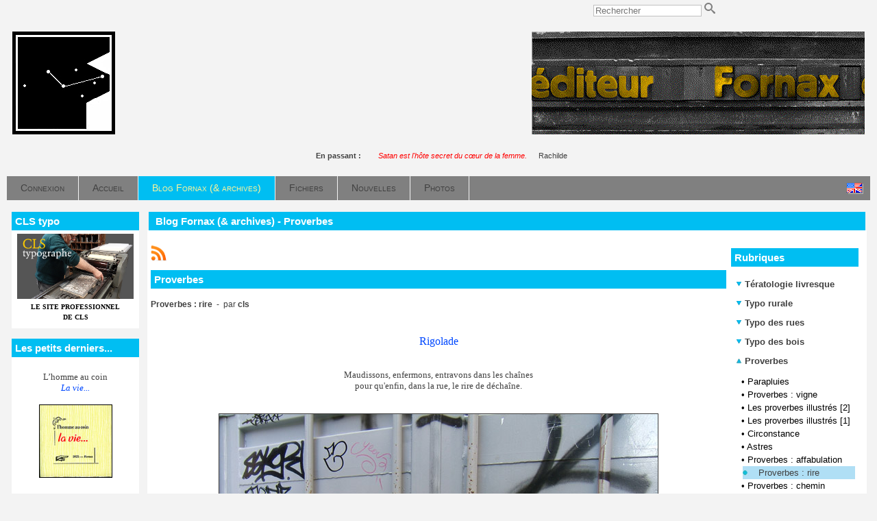

--- FILE ---
content_type: text/html; charset=UTF-8
request_url: http://fornax.fr/blog.php?lng=fr&pg=471
body_size: 24158
content:
<!DOCTYPE html>
<html xmlns="http://www.w3.org/1999/xhtml" lang="fr">

  <!--[  GuppY v5.01.03 CeCILL Copyright (C) 2004-2016 by Laurent Duveau - http://www.freeguppy.org/  ]-->

<head>
<meta http-equiv="content-type" content="text/html; charset=utf-8" />
<meta name="application-name" content="Fornax - Blog Fornax (& archives) - Proverbes" />

<title>Fornax - Blog Fornax (& archives) - Proverbes</title>

<meta name="description" content="Fornax publishing: handmade books in letterpress, silk printing... Limited copies. Fornax éditeur: livres à tirage limité en typographie, sérigraphie. Outypopo." />
<meta name="generator" content="GuppY CMS" />
<meta name="author" content="Christian LAUCOU, Christian SOULIGNAC" />
<meta name="keywords" content="fornax, handmade books, letterpress, silk printing, woodcut printing, copperplate engraving, book-collecting, typographie, bois gravé, taille-douce, bibliophilie, outypopo" />
<meta name="viewport" content="width=device-width, initial-scale=1, maximum-scale=1">
<meta name="apple-mobile-web-app-capable" content="yes">
<meta name="apple-mobile-web-app-status-bar-style" content="black">
<link rel="shortcut icon" href="http://fornax.fr/favicon.ico">
<link rel="alternate" type="application/rss+xml" title="Fornax : Nouvelles" hreflang="fr" href="http://fornax.fr/data/fr-news.xml">
<link rel="alternate" type="application/rss+xml" title="Fornax : Blog Fornax (& archives)" hreflang="fr" href="http://fornax.fr/data/fr-blog.xml">
<link rel="alternate" type="application/rss+xml" title="Fornax : Articles" hreflang="fr" href="http://fornax.fr/data/fr-articles.xml">
<link rel="alternate" type="application/rss+xml" title="Fornax : Toutes publications" hreflang="fr" href="http://fornax.fr/data/fr-all.xml">
<link type="text/css" rel="stylesheet" href="skins/skn5_fornax/style.css">
<link type="text/css" rel="stylesheet" href="skins/skn5_fornax/jqstyle.css">
<link type="text/css" rel="stylesheet" href="skins/skn5_fornax/styleplus.css">
<style type="text/css" media="screen">
    @import url(inc/1280.css);
</style>
<style type="text/css" media="print">
    @import url(inc/print.css);
</style>
    <link type="text/css" rel="stylesheet" href="inc/csshead/camera.css" />
    <link type="text/css" rel="stylesheet" href="inc/csshead/fotorama.css" />
    <link type="text/css" rel="stylesheet" href="inc/csshead/menubox.css" />
    <link type="text/css" rel="stylesheet" href="inc/csshead/slidesjs.css" />
<script type="text/javascript">
//<![CDATA[
<!--

var charset = "utf-8";
var site0 = "Fornax";
var site3 = "http://fornax.fr/";
var wNav  = 0;
if (window.innerWidth) wNav = window.innerWidth;
 else if (document.body && document.body.offsetWidth) wNav = document.body.offsetWidth;
var sValue = screen.width + "||" + screen.height + "||" + screen.availWidth + "||" + screen.availHeight + "||" + wNav;
var today = new Date(), expires = new Date();
expires.setTime(today.getTime() + (365*24*60*60*1000));
document.cookie = "GuppYScreen" + "=" + encodeURIComponent(sValue) + ";expires=" + expires.toGMTString();

//-->
//]]>
</script>


<script type="text/javascript" src="inc/hpage.js"></script>

<script type="text/javascript" src="inc/jquery-min.js"></script>

<script type="text/javascript" src="inc/jquery-migrate-min.js"></script>
<script type="text/javascript" src="inc/jqscript.js"></script>
<script type="text/javascript" src="inc/jshead/boxmenu_toggle.js"></script>
<script type="text/javascript" src="inc/jshead/camera.js"></script>
<script type="text/javascript" src="inc/jshead/dropinslideshow.js"></script>
<script type="text/javascript" src="inc/jshead/fotorama.js"></script>
<script type="text/javascript" src="inc/jshead/jquery.easing.1.3.js"></script>
<script type="text/javascript" src="inc/jshead/jquery.imagecube.min.js"></script>
<script type="text/javascript" src="inc/jshead/jquery.mobile.customized.min.js"></script>
<script type="text/javascript" src="inc/jshead/lytebox_loader.js"></script>
<script type="text/javascript" src="inc/jshead/sidephoto.js"></script>
<script type="text/javascript" src="inc/jshead/slides.min.jquery.js"></script>
<script type="text/javascript" src="inc/jshead/slidesjs.js"></script>
		<link rel="stylesheet" type="text/css" media="screen" href="inc/config_pgeditor_guppy/style/pgeditor.css" />
        <!-- compliance patch for microsoft browsers -->
       	<!--[if lte IE 7]>
            <link rel="stylesheet" type="text/css" media="screen" href="inc/config_pgeditor_guppy/style/pgeditor-ie.css" />
        <![endif]-->
		<link rel="stylesheet" type="text/css" media="screen" href="inc/config_pgeditor_guppy/style/pgeditor_patch_overflow.css" />
		<link rel="stylesheet" type="text/css" media="screen" href="inc/config_pgeditor_guppy/style/syntaxcolor.css" />
		<script type="text/javascript" src="inc/pgeditor/jscript/wysiwyg_editor.js"></script>
	
</head>
<body onload="hideLoadingPage();">
<div id="page">
  <div id="header">
    <div id="hidepage" class="loadingpage">
      <p class="textCenter">
        <strong>Page en cours de chargement</strong>
        <br /><br />
        <img src="inc/img/progbar/progbar1.gif" alt=" " />
      </p>
    </div>

  </div>
  <a id="top"></a>

  <!-- Begin of TOPBOXES -->
  <div id="TopBoxes">
<style type="text/css">
.wcolsT00 { width: 25%; vertical-align: top; }
.wcol0T00 { width: 0%; vertical-align: top; }
.wcol1T00 { width: 0%; vertical-align: top; }
.wcol2T00 { width: 50%; vertical-align: top; }
</style>

    <div class="row T0row0"><div class="col col0 wcolsT00">&nbsp;</div><div class="col col1 wcolsT00">&nbsp;</div><div class="col col2 wcol2T00">
<div class="wideboxsearch WST0">
  <form name="widesearch1" action="search.php?lng=fr&amp;searchlng=fr&amp;tconfig=0" method="post">
    <input type="hidden" name="searchin" value="" />
	<input name="search" class="texte" type="text" size="18" placeholder="Rechercher" value="" />
	<a href="#" onclick="javascript:document.widesearch1.submit();"> 
	  <img class="imgsearchW" src="inc/img/general/gene_1/search.png" alt="Recherche" />
	</a>
 </form>
</div></div>
    </div>
<style type="text/css">
.wcolsT01 { width: 0%; vertical-align: top; }
.wcol0T01 { width: 25%; vertical-align: top; }
.wcol1T01 { width: 0%; vertical-align: top; }
.wcol2T01 { width: 75%; vertical-align: top; }
</style>

    <div class="row T0row1"><div class="col col0 wcol0T01">
  <div class="logo LOT0">
    <a href="http://fornax.fr/index.php?lng=fr" title="Fornax">
      <img src="skins/skn5_fornax/img/logo.jpg" alt="Fornax" />
    </a>
  </div>
</div><div class="col col1 wcolsT01">&nbsp;</div><div class="col col2 wcol2T01">
<div class="banner">
  <a href="articles.php?lng=fr&pg=1968" target="_blank" title="Fornax défilant">
    <img src="img/FornaxEditeur2.gif" alt="Fornax défilant" title="Fornax défilant" />
  </a>
</div></div>
    </div>
<style type="text/css">
.wcolsT02 { width: 0%; vertical-align: top; }
.wcol0T02 { width: 0%; vertical-align: top; }
.wcol1T02 { width: 100%; vertical-align: top; }
.wcol2T02 { width: 0%; vertical-align: top; }
</style>

    <div class="row T0row2"><div class="col col1 wcol1T02">
<div class="quote QOTT0">
  <span class="labelcita">En passant :&nbsp;&nbsp;</span><span class="cita"> <i style="color: rgb(255, 0, 0);">Satan est l'hôte secret du cœur de la femme.</i> 
&nbsp;&nbsp;</span><span class="author">Rachilde</span>
</div></div>
    </div>
<style type="text/css">
.wcolsT03 { width: 0%; vertical-align: top; }
.wcol0T03 { width: 0%; vertical-align: top; }
.wcol1T03 { width: 100%; vertical-align: top; }
.wcol2T03 { width: 0%; vertical-align: top; }
</style>

    <div class="row T0row3"><div class="col col1 wcol1T03">
      <div class="menuIcons MIT0">
  	  <div class="pop menuIcons_flag">
	    <a href="/blog.php?lng=en&amp;pg=471">
		  <img src="inc/lang/en.gif" alt="Langue: en" />
	      <span class="popflag"><em></em>Le site sera traduit dans la langue secondaire: <b>en</b></span>
		</a>
	  </div><div class="c-left"></div>
      <ul>
          <li class="menu_connect">
		    
			<a href="connect.php?lng=fr&amp;tconfig=0" title="Connexion">
			  <span class="name_connect">Connexion</span>
			</a>
		  </li>
          <li class="menu_home">
		    
			<a href="index.php?lng=fr&amp;tconfig=0" title="Accueil">
			  <span class="name_home">Accueil</span>
			</a>
		  </li>
          <li class="menu_blog current">
		    
			<a href="blogs.php?lng=fr&amp;tconfig=0" title="Blog Fornax (& archives)">
			  <span class="name_blog current">Blog Fornax (& archives)</span>
			</a>
		  </li>
          <li class="menu_download">
		    
			<a href="download.php?lng=fr&amp;tconfig=0" title="Fichiers">
			  <span class="name_download">Fichiers</span>
			</a>
		  </li>
          <li class="menu_news">
		    
			<a href="news.php?lng=fr&amp;tconfig=0" title="Nouvelles">
			  <span class="name_news">Nouvelles</span>
			</a>
		  </li>
          <li class="menu_photo">
		    
			<a href="photorama.php?lng=fr&amp;tconfig=0" title="Photos">
			  <span class="name_photo">Photos</span>
			</a>
		  </li>
      </ul>
      </div>
      <div class="c-both"></div></div>
    </div>
  </div>  
  <!-- End of TOPBOXES -->
	
  <!-- Begin of MAIN_CONTENT -->
  <div id="MainContent">

    <!-- Begin of LEFT_BOXES -->
    <div id="LeftBoxes">
<div class="L0fb1970">
<div class="titrebox TrFB1970" id="L0titrebox1">CLS typo</div>
<div class="tblbox FB1970" id="L0tblbox1" onmouseover="this.className='tblbox FB1970 tblboxover'" onmouseout="this.className='tblbox FB1970'">

  <div class="box"><div style="text-align: center;"><a href="http://www.cls-typo.fr" target="_blank"><img alt="cls-typo-b2.jpg" src="img/cls-typo-b2.jpg" style="border-width: 0px; border-style: solid; width: 170px; height: 95px;" /><br />
<strong><span style="font-size:10px;"><span style="font-family: verdana;">LE SITE PROFESSIONNEL<br />
DE CLS</span></span></strong></a></div>
</div>
</div>
</div>
<div class="L0fb1732">
<div class="titrebox TrFB1732" id="L0titrebox2">Les petits derniers...</div>
<div class="tblbox FB1732" id="L0tblbox2" onmouseover="this.className='tblbox FB1732 tblboxover'" onmouseout="this.className='tblbox FB1732'">

  <div class="box"><p style="text-align: center;"><span style="font-size: 13px;"><span style="font-family: Verdana;">L’homme au coin<br />
<em><kb>La vie...</kb></em></span></span></p>

<p style="text-align: center;"></p>

<p style="text-align: center;"><a href="articles.php?lng=fr&amp;pg=2233&amp;mnuid=1628&amp;tconfig=0#f288"><img alt="frnx-288-mini.jpg" src="photo/couv/Miniatures/frnx-288-mini.jpg" style="border-width: 1px; border-style: solid; width: 105px;" title="Fiche de l'ouvrage." /></a></p>

<p style="text-align: center; "><span style="font-size: 10px;">10 pages,<br />
format 8,5 x 8,5 cm.<br />
tirage à environ 30&nbsp;exemplaires en typographie au plomb.<br />
<kb><strong>H. C.</strong></kb></span><br />
&nbsp;<ka>__________</ka></p>

<p style="text-align: center;"><span style="font-size: 13px;"><span style="font-family: Verdana;">Thomas Braun<br />
<em><kb>La Bénédiction<br />
des fromages</kb></em></span></span></p>

<p style="text-align: center;"></p>

<p style="text-align: center;"><a href="articles.php?lng=fr&amp;pg=2233&amp;mnuid=1628&amp;tconfig=0#f287"><img alt="frnx-287-mini.jpg" src="photo/couv/Miniatures/frnx-287-mini.jpg" style="border-width: 1px; border-style: solid; width: 110px;" title="Fiche de l'ouvrage." /></a></p>

<p style="text-align: center; "><span style="font-size: 10px;">8 pages,<br />
format 11,2 x 9 cm.<br />
tirage à 131&nbsp;exemplaires en typographie.<br />
<kb><strong>30 €</strong></kb></span><br />
&nbsp;<ka>__________</ka></p>

<p style="text-align: center;"><span style="font-size: 13px;"><span style="font-family: Verdana;">CLS<br />
<em><kb>A pas feutrés</kb></em></span></span></p>

<p style="text-align: center;"><a href="articles.php?lng=fr&amp;pg=2169&amp;mnuid=1628&amp;tconfig=0#f281"><img alt="frnx-281-mini.jpg" src="photo/couv/Miniatures/frnx-281-mini.jpg" style="border-width: 1px; border-style: solid; width: 105px;" title="Fiche de l'ouvrage." /></a></p>

<p style="text-align: center; "><span style="font-size: 10px;">Un volumen,<br />
79 cm de long, 17,5 cm de haut.<br />
tirage à 10&nbsp;exemplaires en linogravure.<br />
<kb><strong>250 €</strong></kb></span><br />
&nbsp;<ka>__________</ka></p>

<p style="text-align: center;"><span style="font-size: 13px;"><span style="font-family: Verdana;">Marie-Rose de France<br />
<em><kb>Dits</kb></em></span></span></p>

<p style="text-align: center;"></p>

<p style="text-align: center;"><a href="articles.php?lng=fr&amp;pg=2202&amp;mnuid=1628&amp;tconfig=0#f283"><img alt="frnx-283-mini.jpg" src="photo/couv/Miniatures/frnx-283-mini.jpg" style="border-width: 1px; border-style: solid; width: 95px;" title="Fiche de l'ouvrage." /></a></p>

<p style="text-align: center; "><span style="font-size: 10px;">26 petits textes en proses poétique. Vignettes de CLS.<br />
tirage à 120&nbsp;exemplaires en typographie au plomb.<br />
<kb><strong>60 €</strong></kb></span></p>
</div>
</div>
</div>
<div class="L0fb2420">
<div class="titrebox TrFB2420" id="L0titrebox3">Ateliers ambulants</div>
<div class="tblbox FB2420" id="L0tblbox3" onmouseover="this.className='tblbox FB2420 tblboxover'" onmouseout="this.className='tblbox FB2420'">

  <div class="box"><div class="art">
<p class="artit"><kb>Ateliers pour enfants</kb></p>

<p class="artxt" style="text-align: center;"><a href="flip/ateliers-ambulants/ateliers-ambulants" onclick="window.open(this.href, '', 'resizable=no,status=no,location=no,toolbar=no,menubar=no,fullscreen=no,scrollbars=no,dependent=no,width=1000,left=100,height=700,top=100'); return false;"><img alt="thb" src="flip/ateliers-ambulants/thb.jpg" style="border-width:1px; border-style: solid; width: 140px;" title="Prospectus" /></a><br />
Prospectus</p>
</div>
</div>
</div>
</div>
<div class="L0fb1731">
<div class="titrebox TrFB1731" id="L0titrebox4">Le livre commenté</div>
<div class="tblbox FB1731" id="L0tblbox4" onmouseover="this.className='tblbox FB1731 tblboxover'" onmouseout="this.className='tblbox FB1731'">

  <div class="box"><div style="text-align: center;"><br />
<span style="font-size: 13px;"><span style="font-family: Verdana;">Marie-Rose de France<br />
<kb>Dits</kb></span></span></div>

<p></p>

<table align="center" border="0" cellpadding="1" cellspacing="1" width="95%">
	<tbody>
		<tr>
			<td style="text-align: center;"><a href="articles.php?lng=fr&amp;pg=2207&amp;mnuid=1630&amp;tconfig=0"><img alt="frnx-283-mini.jpg" src="photo/couv/Miniatures/frnx-283-mini.jpg" style="border-width: 1px; border-style: solid; width: 99px; height: 140px;" title="Article sur l'ouvrage." /></a></td>
		</tr>
		<tr>
			<td style="text-align: center;" width="75%">
			<div style="text-align: center; "><br />
			<span style="font-size: x-small;"><span style="font-family: Verdana;">36 p., format 10 x 14 cm.<br />
			composé et imprimé en<br />
			typographie au plomb<br />
			Tirage à 120 exemplaires.<br />
			<kb><b>60 €</b></kb></span></span></div>

			<div style="text-align: center; "><br />
			<span style="font-size: x-small;"><span style="font-family: Verdana;"><em>(cliquer sur l'image<br />
			pour en savoir plus)</em></span></span></div>
			</td>
		</tr>
	</tbody>
</table>

<p></p>
</div>
</div>
</div>
<div class="L0fb2120">
<div class="titrebox TrFB2120" id="L0titrebox5">Derniers billets</div>
<div class="tblbox FB2120" id="L0tblbox5" onmouseover="this.className='tblbox FB2120 tblboxover'" onmouseout="this.className='tblbox FB2120'">

  <div class="box"><div class="art">
<p class="artit"><kb>Bibliotératologie</kb></p>

<p class="artxt" style="text-align: center;"><span style="font-size:14px;"><span style="font-family:verdana;"><a href="articles.php?lng=fr&amp;pg=2552&amp;mnuid=1958&amp;tconfig=0">Chez les metteurs en page [1]</a></span></span></p>

<p class="artit"><kb>Impressions</kb></p>

<p class="artxt" style="text-align: center;"><span style="font-size:14px;"><span style="font-family:verdana;"><a href="articles.php?lng=fr&amp;pg=2476&amp;mnuid=1958&amp;tconfig=0">Pochoir</a></span></span></p>

<p class="artxt" style="text-align: center;"><span style="font-size:14px;"><span style="font-family:verdana;"><a href="articles.php?lng=fr&amp;pg=2556&amp;mnuid=1958&amp;tconfig=0">Scolalinogravure</a></span></span></p>

<p class="artxt" style="text-align: center;"><ka>—♦—</ka></p>

<p class="artit"><kb>L’atelier de CLS<br />
(vidéos)</kb></p>

<p align="center"><a href="articles.php?lng=fr&amp;pg=2164&amp;mnuid=1958&amp;tconfig=0" target="_self"><img alt="CLS-bois" src="photo/typo/cls-typo-bois.jpg" style="border-width:1px; border-style: solid; width: 140px;" title="CLS bois" /></a></p>
</div>
</div>
</div>
</div>
<div class="L0mb1630">
<div class="titrebox TrMNU1630" id="L0titrebox6">Les livres commentés</div>
<div class="tblbox MNU1630" id="L0tblbox6" onmouseover="this.className='tblbox MNU1630 tblboxover'" onmouseout="this.className='tblbox MNU1630'">

 <div class="mbtype2">
  <ul class="item">
   <li>
    <div>
     <p class="rubr categ niv1" data-rubrid="mb1630_1_1"><img id="mb1630_1_1p" class="displayNone" src="inc/img/general/gene_1/plus.png" alt="Déplier" title="Déplier"  /><img id="mb1630_1_1m" src="inc/img/general/gene_1/minus.png" alt="Fermer" title="Fermer" /> <!01>Fourneau</p>
     <ul id="mb1630_1_1" class="item">
      <li class="link item niv2">&bull; <a href="articles.php?lng=fr&amp;pg=791&amp;mnuid=1630&amp;tconfig=0" title="017 - Christian Laucou">017 - Christian Laucou</a>
      </li>
      <li class="link item niv2">&bull; <a href="articles.php?lng=fr&amp;pg=1386&amp;mnuid=1630&amp;tconfig=0" title="044 - Dominique Autié">044 - Dominique Autié</a>
      </li>
      <li class="link item niv2">&bull; <a href="articles.php?lng=fr&amp;pg=1402&amp;mnuid=1630&amp;tconfig=0" title="092 - Maurice Fourré">092 - Maurice Fourré</a>
      </li>
      <li class="link item niv2">&bull; <a href="articles.php?lng=fr&amp;pg=2147&amp;mnuid=1630&amp;tconfig=0" title="117 - Baron Bulto">117 - Baron Bulto</a>
      </li>
     </ul>
    </div>
   </li>
   <li>
    <div>
     <p class="rubr categ niv1" data-rubrid="mb1630_1_2"><img id="mb1630_1_2p" class="displayNone" src="inc/img/general/gene_1/plus.png" alt="Déplier" title="Déplier"  /><img id="mb1630_1_2m" src="inc/img/general/gene_1/minus.png" alt="Fermer" title="Fermer" /> <!02>Fornax</p>
     <ul id="mb1630_1_2" class="item">
      <li class="link item niv2">&bull; <a href="articles.php?lng=fr&amp;pg=1377&amp;mnuid=1630&amp;tconfig=0" title="253 - Charles Henrion">253 - Charles Henrion</a>
      </li>
      <li class="link item niv2">&bull; <a href="articles.php?lng=fr&amp;pg=1374&amp;mnuid=1630&amp;tconfig=0" title="255 - Nicolas Cirier">255 - Nicolas Cirier</a>
      </li>
      <li class="link item niv2">&bull; <a href="articles.php?lng=fr&amp;pg=2207&amp;mnuid=1630&amp;tconfig=0" title="283 - Marie-Rose de France">283 - Marie-Rose de France</a>
      </li>
     </ul>
    </div>
   </li>
  </ul>
 </div>
<script type="text/javascript">
//<![CDATA[
<!--

  $('#mb1630_1_1').toggle(); $('#mb1630_1_1p').toggle(); $('#mb1630_1_1m').toggle();
  $('#mb1630_1_2').toggle(); $('#mb1630_1_2p').toggle(); $('#mb1630_1_2m').toggle();
//-->
//]]>
</script>

</div>
</div>
<div class="L0mb1628">
<div class="titrebox TrMNU1628" id="L0titrebox7">Catalogue général</div>
<div class="tblbox MNU1628" id="L0tblbox7" onmouseover="this.className='tblbox MNU1628 tblboxover'" onmouseout="this.className='tblbox MNU1628'">

 <div class="mbtype2">
  <ul class="item">
   <li>
    <div>
     <p class="rubr categ niv1" data-rubrid="mb1628_1_1"><img id="mb1628_1_1p" class="displayNone" src="inc/img/general/gene_1/plus.png" alt="Déplier" title="Déplier"  /><img id="mb1628_1_1m" src="inc/img/general/gene_1/minus.png" alt="Fermer" title="Fermer" /> <!001>Auteurs</p>
     <ul id="mb1628_1_1" class="item">
      <li class="link item niv2">&bull; <a href="articles.php?lng=fr&amp;pg=1088&amp;mnuid=1628&amp;tconfig=0" title="Auteurs A-Z"><!1auteurs>Auteurs A-Z</a>
      </li>
      <li class="link item niv2">&bull; <a href="articles.php?lng=fr&amp;pg=1971&amp;mnuid=1628&amp;tconfig=0" title="Illustrateurs A-Z"><!2illustrateurs>Illustrateurs A-Z</a>
      </li>
      <li class="link item niv2">&bull; <a href="articles.php?lng=fr&amp;pg=1131&amp;mnuid=1628&amp;tconfig=0" title="Éditeur - CLS"><!3cls>Éditeur - CLS</a>
      </li>
     </ul>
    </div>
   </li>
   <li>
    <div>
     <p class="rubr categ niv1" data-rubrid="mb1628_1_2"><img id="mb1628_1_2p" class="displayNone" src="inc/img/general/gene_1/plus.png" alt="Déplier" title="Déplier"  /><img id="mb1628_1_2m" src="inc/img/general/gene_1/minus.png" alt="Fermer" title="Fermer" /> <!00>Chronologique</p>
     <ul id="mb1628_1_2" class="item">
      <li class="link item niv2">&bull; <a href="articles.php?lng=fr&amp;pg=57&amp;mnuid=1628&amp;tconfig=0" title="1977 (1-12)">1977 (1-12)</a>
      </li>
      <li class="link item niv2">&bull; <a href="articles.php?lng=fr&amp;pg=60&amp;mnuid=1628&amp;tconfig=0" title="1978 (13-23)">1978 (13-23)</a>
      </li>
      <li class="link item niv2">&bull; <a href="articles.php?lng=fr&amp;pg=74&amp;mnuid=1628&amp;tconfig=0" title="1979 (24-27)">1979 (24-27)</a>
      </li>
      <li class="link item niv2">&bull; <a href="articles.php?lng=fr&amp;pg=75&amp;mnuid=1628&amp;tconfig=0" title="1980 (28-39)">1980 (28-39)</a>
      </li>
      <li class="link item niv2">&bull; <a href="articles.php?lng=fr&amp;pg=81&amp;mnuid=1628&amp;tconfig=0" title="1981 (40-52)">1981 (40-52)</a>
      </li>
      <li class="link item niv2">&bull; <a href="articles.php?lng=fr&amp;pg=82&amp;mnuid=1628&amp;tconfig=0" title="1982 (53-64)">1982 (53-64)</a>
      </li>
      <li class="link item niv2">&bull; <a href="articles.php?lng=fr&amp;pg=83&amp;mnuid=1628&amp;tconfig=0" title="1983 (65-74)">1983 (65-74)</a>
      </li>
      <li class="link item niv2">&bull; <a href="articles.php?lng=fr&amp;pg=84&amp;mnuid=1628&amp;tconfig=0" title="1984 (75-97)">1984 (75-97)</a>
      </li>
      <li class="link item niv2">&bull; <a href="articles.php?lng=fr&amp;pg=85&amp;mnuid=1628&amp;tconfig=0" title="1985 (98-114)">1985 (98-114)</a>
      </li>
      <li class="link item niv2">&bull; <a href="articles.php?lng=fr&amp;pg=86&amp;mnuid=1628&amp;tconfig=0" title="1986 (115-120)">1986 (115-120)</a>
      </li>
      <li class="link item niv2">&bull; <a href="articles.php?lng=fr&amp;pg=87&amp;mnuid=1628&amp;tconfig=0" title="1987 (121-127)">1987 (121-127)</a>
      </li>
      <li class="link item niv2">&bull; <a href="articles.php?lng=fr&amp;pg=88&amp;mnuid=1628&amp;tconfig=0" title="1988 (128-134)">1988 (128-134)</a>
      </li>
      <li class="link item niv2">&bull; <a href="articles.php?lng=fr&amp;pg=89&amp;mnuid=1628&amp;tconfig=0" title="1989 (-)">1989 (-)</a>
      </li>
      <li class="link item niv2">&bull; <a href="articles.php?lng=fr&amp;pg=90&amp;mnuid=1628&amp;tconfig=0" title="1990 (135)">1990 (135)</a>
      </li>
      <li class="link item niv2">&bull; <a href="articles.php?lng=fr&amp;pg=91&amp;mnuid=1628&amp;tconfig=0" title="1991 (136-138)">1991 (136-138)</a>
      </li>
      <li class="link item niv2">&bull; <a href="articles.php?lng=fr&amp;pg=92&amp;mnuid=1628&amp;tconfig=0" title="1992 (139-144)">1992 (139-144)</a>
      </li>
      <li class="link item niv2">&bull; <a href="articles.php?lng=fr&amp;pg=93&amp;mnuid=1628&amp;tconfig=0" title="1993 (145-153)">1993 (145-153)</a>
      </li>
      <li class="link item niv2">&bull; <a href="articles.php?lng=fr&amp;pg=94&amp;mnuid=1628&amp;tconfig=0" title="1994 (154-163)">1994 (154-163)</a>
      </li>
      <li class="link item niv2">&bull; <a href="articles.php?lng=fr&amp;pg=95&amp;mnuid=1628&amp;tconfig=0" title="1995 (164-172)">1995 (164-172)</a>
      </li>
      <li class="link item niv2">&bull; <a href="articles.php?lng=fr&amp;pg=96&amp;mnuid=1628&amp;tconfig=0" title="1996 (173-188)">1996 (173-188)</a>
      </li>
      <li class="link item niv2">&bull; <a href="articles.php?lng=fr&amp;pg=97&amp;mnuid=1628&amp;tconfig=0" title="1997 (189-194)">1997 (189-194)</a>
      </li>
      <li class="link item niv2">&bull; <a href="articles.php?lng=fr&amp;pg=98&amp;mnuid=1628&amp;tconfig=0" title="1998 (195-196)">1998 (195-196)</a>
      </li>
      <li class="link item niv2">&bull; <a href="articles.php?lng=fr&amp;pg=99&amp;mnuid=1628&amp;tconfig=0" title="1999 (197-201)">1999 (197-201)</a>
      </li>
      <li class="link item niv2">&bull; <a href="articles.php?lng=fr&amp;pg=100&amp;mnuid=1628&amp;tconfig=0" title="2000 (202-206)">2000 (202-206)</a>
      </li>
      <li class="link item niv2">&bull; <a href="articles.php?lng=fr&amp;pg=101&amp;mnuid=1628&amp;tconfig=0" title="2001 (207-213)">2001 (207-213)</a>
      </li>
      <li class="link item niv2">&bull; <a href="articles.php?lng=fr&amp;pg=102&amp;mnuid=1628&amp;tconfig=0" title="2002 (214-220)">2002 (214-220)</a>
      </li>
      <li class="link item niv2">&bull; <a href="articles.php?lng=fr&amp;pg=103&amp;mnuid=1628&amp;tconfig=0" title="2003 (221-224)">2003 (221-224)</a>
      </li>
      <li class="link item niv2">&bull; <a href="articles.php?lng=fr&amp;pg=104&amp;mnuid=1628&amp;tconfig=0" title="2004 (225-226)">2004 (225-226)</a>
      </li>
      <li class="link item niv2">&bull; <a href="articles.php?lng=fr&amp;pg=105&amp;mnuid=1628&amp;tconfig=0" title="2005 (227-229)">2005 (227-229)</a>
      </li>
      <li class="link item niv2">&bull; <a href="articles.php?lng=fr&amp;pg=106&amp;mnuid=1628&amp;tconfig=0" title="2006 (230-231)">2006 (230-231)</a>
      </li>
      <li class="link item niv2">&bull; <a href="articles.php?lng=fr&amp;pg=154&amp;mnuid=1628&amp;tconfig=0" title="2007 (232-237)">2007 (232-237)</a>
      </li>
      <li class="link item niv2">&bull; <a href="articles.php?lng=fr&amp;pg=209&amp;mnuid=1628&amp;tconfig=0" title="2008 (238)">2008 (238)</a>
      </li>
      <li class="link item niv2">&bull; <a href="articles.php?lng=fr&amp;pg=324&amp;mnuid=1628&amp;tconfig=0" title="2009 (239-247)">2009 (239-247)</a>
      </li>
      <li class="link item niv2">&bull; <a href="articles.php?lng=fr&amp;pg=526&amp;mnuid=1628&amp;tconfig=0" title="2010 (248)">2010 (248)</a>
      </li>
      <li class="link item niv2">&bull; <a href="articles.php?lng=fr&amp;pg=1004&amp;mnuid=1628&amp;tconfig=0" title="2011 (249-251)">2011 (249-251)</a>
      </li>
      <li class="link item niv2">&bull; <a href="articles.php?lng=fr&amp;pg=1262&amp;mnuid=1628&amp;tconfig=0" title="2012 (252-255)">2012 (252-255)</a>
      </li>
      <li class="link item niv2">&bull; <a href="articles.php?lng=fr&amp;pg=1624&amp;mnuid=1628&amp;tconfig=0" title="2013 (256)">2013 (256)</a>
      </li>
      <li class="link item niv2">&bull; <a href="articles.php?lng=fr&amp;pg=1625&amp;mnuid=1628&amp;tconfig=0" title="2014 (257)">2014 (257)</a>
      </li>
      <li class="link item niv2">&bull; <a href="articles.php?lng=fr&amp;pg=1626&amp;mnuid=1628&amp;tconfig=0" title="2015 (-)">2015 (-)</a>
      </li>
      <li class="link item niv2">&bull; <a href="articles.php?lng=fr&amp;pg=1973&amp;mnuid=1628&amp;tconfig=0" title="2016 (258-260)">2016 (258-260)</a>
      </li>
      <li class="link item niv2">&bull; <a href="articles.php?lng=fr&amp;pg=1975&amp;mnuid=1628&amp;tconfig=0" title="2017 (261-263)">2017 (261-263)</a>
      </li>
      <li class="link item niv2">&bull; <a href="articles.php?lng=fr&amp;pg=2037&amp;mnuid=1628&amp;tconfig=0" title="2018 (264-269)">2018 (264-269)</a>
      </li>
      <li class="link item niv2">&bull; <a href="articles.php?lng=fr&amp;pg=2055&amp;mnuid=1628&amp;tconfig=0" title="2019 (270-273)">2019 (270-273)</a>
      </li>
      <li class="link item niv2">&bull; <a href="articles.php?lng=fr&amp;pg=2064&amp;mnuid=1628&amp;tconfig=0" title="2020 (274-276)">2020 (274-276)</a>
      </li>
      <li class="link item niv2">&bull; <a href="articles.php?lng=fr&amp;pg=2085&amp;mnuid=1628&amp;tconfig=0" title="2021 (277)">2021 (277)</a>
      </li>
      <li class="link item niv2">&bull; <a href="articles.php?lng=fr&amp;pg=2169&amp;mnuid=1628&amp;tconfig=0" title="2022 (278-281)">2022 (278-281)</a>
      </li>
      <li class="link item niv2">&bull; <a href="articles.php?lng=fr&amp;pg=2202&amp;mnuid=1628&amp;tconfig=0" title="2023 (282-284)">2023 (282-284)</a>
      </li>
      <li class="link item niv2">&bull; <a href="articles.php?lng=fr&amp;pg=2222&amp;mnuid=1628&amp;tconfig=0" title="2024 (285)">2024 (285)</a>
      </li>
      <li class="link item niv2">&bull; <a href="articles.php?lng=fr&amp;pg=2233&amp;mnuid=1628&amp;tconfig=0" title="2025 (286-288)">2025 (286-288)</a>
      </li>
      <li class="link item niv2">&bull; <a href="articles.php?lng=fr&amp;pg=2567&amp;mnuid=1628&amp;tconfig=0" title="2026 (289)">2026 (289)</a>
      </li>
     </ul>
    </div>
   </li>
   <li>
    <div>
     <p class="rubr categ niv1" data-rubrid="mb1628_1_3"><img id="mb1628_1_3p" class="displayNone" src="inc/img/general/gene_1/plus.png" alt="Déplier" title="Déplier"  /><img id="mb1628_1_3m" src="inc/img/general/gene_1/minus.png" alt="Fermer" title="Fermer" /> <!01>Collections</p>
     <ul id="mb1628_1_3" class="item">
      <li class="link item niv2">&bull; <a href="articles.php?lng=fr&amp;pg=113&amp;mnuid=1628&amp;tconfig=0" title="Liste">Liste</a>
      </li>
      <li class="link item niv2">&bull; <a href="articles.php?lng=fr&amp;pg=114&amp;mnuid=1628&amp;tconfig=0" title="Vente">Vente</a>
      </li>
     </ul>
    </div>
   </li>
   <li>
    <div>
     <p class="rubr categ niv1" data-rubrid="mb1628_1_4"><img id="mb1628_1_4p" class="displayNone" src="inc/img/general/gene_1/plus.png" alt="Déplier" title="Déplier"  /><img id="mb1628_1_4m" src="inc/img/general/gene_1/minus.png" alt="Fermer" title="Fermer" /> Des barbares...</p>
     <ul id="mb1628_1_4" class="item">
      <li class="link item niv2">&bull; <a href="articles.php?lng=fr&amp;pg=2145&amp;mnuid=1628&amp;tconfig=0" title="Introduction"><!00>Introduction</a>
      </li>
      <li class="link item niv2">&bull; <a href="articles.php?lng=fr&amp;pg=2127&amp;mnuid=1628&amp;tconfig=0" title="André Laurie : Un roman dans la planète Mars"><!01>André Laurie : Un roman dans la planète Mars</a>
      </li>
      <li class="link item niv2">&bull; <a href="articles.php?lng=fr&amp;pg=2129&amp;mnuid=1628&amp;tconfig=0" title="Éric Dussert : L'Alambic"><!02>Éric Dussert : L'Alambic</a>
      </li>
      <li class="link item niv2">&bull; <a href="articles.php?lng=fr&amp;pg=2131&amp;mnuid=1628&amp;tconfig=0" title="André Laurie : Spiridon le muet"><!03>André Laurie : Spiridon le muet</a>
      </li>
      <li class="link item niv2">&bull; <a href="articles.php?lng=fr&amp;pg=2133&amp;mnuid=1628&amp;tconfig=0" title="Colloque André Laurie 2009"><!04>Colloque André Laurie 2009</a>
      </li>
      <li class="link item niv2">&bull; <a href="articles.php?lng=fr&amp;pg=2137&amp;mnuid=1628&amp;tconfig=0" title="Conan Doyle : Mission secrète"><!05>Conan Doyle : Mission secrète</a>
      </li>
      <li class="link item niv2">&bull; <a href="articles.php?lng=fr&amp;pg=2135&amp;mnuid=1628&amp;tconfig=0" title="Marc Michel : Pohol"><!06>Marc Michel : Pohol</a>
      </li>
      <li class="link item niv2">&bull; <a href="articles.php?lng=fr&amp;pg=2139&amp;mnuid=1628&amp;tconfig=0" title="Émile Bouchery : Les Petits-Neveux de Gulliver"><!07>Émile Bouchery : Les Petits-Neveux de Gulliver</a>
      </li>
      <li class="link item niv2">&bull; <a href="articles.php?lng=fr&amp;pg=2141&amp;mnuid=1628&amp;tconfig=0" title="Typotes 19e siècle"><!08>Typotes 19e siècle</a>
      </li>
      <li class="link item niv2">&bull; <a href="articles.php?lng=fr&amp;pg=2143&amp;mnuid=1628&amp;tconfig=0" title="Typos 19e siècle"><!09>Typos 19e siècle</a>
      </li>
     </ul>
    </div>
   </li>
  </ul>
 </div>
<script type="text/javascript">
//<![CDATA[
<!--

  $('#mb1628_1_1').toggle(); $('#mb1628_1_1p').toggle(); $('#mb1628_1_1m').toggle();
  $('#mb1628_1_2').toggle(); $('#mb1628_1_2p').toggle(); $('#mb1628_1_2m').toggle();
  $('#mb1628_1_3').toggle(); $('#mb1628_1_3p').toggle(); $('#mb1628_1_3m').toggle();
  $('#mb1628_1_4').toggle(); $('#mb1628_1_4p').toggle(); $('#mb1628_1_4m').toggle();
//-->
//]]>
</script>

</div>
</div>
<div class="L0fb47">
<div class="titrebox TrFB47" id="L0titrebox8">Gratuit</div>
<div class="tblbox FB47" id="L0tblbox8" onmouseover="this.className='tblbox FB47 tblboxover'" onmouseout="this.className='tblbox FB47'">

  <div class="box"><p align="center"><br />
<b><kb>Q</kb></b>uelques pages de ce site à visiter pour se divertir ou se «&nbsp;cultiver&nbsp;»&nbsp;:</p>

<p></p>

<p align="center"><a href="articles.php?lng=fr&amp;pg=1959&amp;mnuid=1958&amp;tconfig=0" target="_self"><b>Cartes de vœux</b></a></p>

<p></p>

<p align="center"><a href="../pages/poesie_00a.php?lng=fr" target="_self"><b>Poésie alimentaire</b></a></p>

<p></p>

<p align="center"><a href="../pages/365_00.php?lng=fr" target="_self"><b>Couples singuliers</b></a></p>

<p></p>

<p align="center"><a href="articles.php?lng=fr&amp;pg=2150&amp;mnuid=1630&amp;tconfig=0"><b>Les Hirondelles<br />
de Bannes</b></a></p>

<p></p>

<p align="center"><a href="articles.php?lng=fr&amp;pg=956" target="_self"><b>Laucou à la radio</b></a></p>

<p></p>

<p align="center"><a href="articles.php?lng=fr&amp;pg=2414" target="_self"><b>Nos amis coiffeurs</b></a></p>

<p></p>

<p><br />
... pour ceux qui auraient la flemme de chercher.</p>

<p></p>

<p></p>
</div>
</div>
</div>
<div class="L0mb1958">
<div class="titrebox TrMNU1958" id="L0titrebox9"><!typo>Typo et alentours</div>
<div class="tblbox MNU1958" id="L0tblbox9" onmouseover="this.className='tblbox MNU1958 tblboxover'" onmouseout="this.className='tblbox MNU1958'">

 <div class="mbtype2">
  <ul class="item">
   <li>
    <div>
     <p class="rubr categ niv1" data-rubrid="mb1958_1_1"><img id="mb1958_1_1p" class="displayNone" src="inc/img/general/gene_1/plus.png" alt="Déplier" title="Déplier"  /><img id="mb1958_1_1m" src="inc/img/general/gene_1/minus.png" alt="Fermer" title="Fermer" /> <!0->Ateliers typo</p>
     <ul id="mb1958_1_1" class="item">
      <li class="link item niv2">&bull; <a href="articles.php?lng=fr&amp;pg=1512&amp;mnuid=1958&amp;tconfig=0" title="Imprimerie d'Alsace-Lozère"><!alsacelozere>Imprimerie d'Alsace-Lozère</a>
      </li>
      <li class="link item niv2">&bull; <a href="articles.php?lng=fr&amp;pg=218&amp;mnuid=1958&amp;tconfig=0" title="L'Arbre et l'Impatiente"><!arbre>L'Arbre et l'Impatiente</a>
      </li>
      <li class="link item niv2">&bull; <a href="articles.php?lng=fr&amp;pg=2523&amp;mnuid=1958&amp;tconfig=0" title="Gutenberg & Compagnie"><!bannes>Gutenberg & Compagnie</a>
      </li>
      <li class="link item niv2">&bull; <a href="articles.php?lng=fr&amp;pg=818&amp;mnuid=1958&amp;tconfig=0" title="Format typographique"><!format>Format typographique</a>
      </li>
      <li class="link item niv2">&bull; <a href="articles.php?lng=fr&amp;pg=1513&amp;mnuid=1958&amp;tconfig=0" title="Atelier La Feugraie"><!lafeugraie>Atelier La Feugraie</a>
      </li>
      <li class="link item niv2">&bull; <a href="articles.php?lng=fr&amp;pg=597&amp;mnuid=1958&amp;tconfig=0" title="La Maison de l'imprimerie"><!maison>La Maison de l'imprimerie</a>
      </li>
      <li class="link item niv2">&bull; <a href="articles.php?lng=fr&amp;pg=965&amp;mnuid=1958&amp;tconfig=0" title="Atelier de Saint-Maur"><!saintmaur>Atelier de Saint-Maur</a>
      </li>
      <li class="link item niv2">&bull; <a href="articles.php?lng=fr&amp;pg=1184&amp;mnuid=1958&amp;tconfig=0" title="Sergent-Fulbert"><!sergent>Sergent-Fulbert</a>
      </li>
     </ul>
    </div>
   </li>
   <li>
    <div>
     <p class="rubr categ niv1" data-rubrid="mb1958_1_2"><img id="mb1958_1_2p" class="displayNone" src="inc/img/general/gene_1/plus.png" alt="Déplier" title="Déplier"  /><img id="mb1958_1_2m" src="inc/img/general/gene_1/minus.png" alt="Fermer" title="Fermer" /> Bibliotératologie</p>
     <ul id="mb1958_1_2" class="item">
      <li class="link item niv2">&bull; <a href="articles.php?lng=fr&amp;pg=612&amp;mnuid=1958&amp;tconfig=0" title="01. Chez les brocheurs [1]">01. Chez les brocheurs [1]</a>
      </li>
      <li class="link item niv2">&bull; <a href="articles.php?lng=fr&amp;pg=613&amp;mnuid=1958&amp;tconfig=0" title="02. Chez les éditeurs[1]">02. Chez les éditeurs[1]</a>
      </li>
      <li class="link item niv2">&bull; <a href="articles.php?lng=fr&amp;pg=614&amp;mnuid=1958&amp;tconfig=0" title="03. Chez les relieurs [1]">03. Chez les relieurs [1]</a>
      </li>
      <li class="link item niv2">&bull; <a href="articles.php?lng=fr&amp;pg=615&amp;mnuid=1958&amp;tconfig=0" title="04. Chez les relieurs [2]">04. Chez les relieurs [2]</a>
      </li>
      <li class="link item niv2">&bull; <a href="articles.php?lng=fr&amp;pg=616&amp;mnuid=1958&amp;tconfig=0" title="05. Chez les éditeurs [2]">05. Chez les éditeurs [2]</a>
      </li>
      <li class="link item niv2">&bull; <a href="articles.php?lng=fr&amp;pg=621&amp;mnuid=1958&amp;tconfig=0" title="06. Chez les lecteurs [1]">06. Chez les lecteurs [1]</a>
      </li>
      <li class="link item niv2">&bull; <a href="articles.php?lng=fr&amp;pg=802&amp;mnuid=1958&amp;tconfig=0" title="07. Chez les éditeurs [3]">07. Chez les éditeurs [3]</a>
      </li>
      <li class="link item niv2">&bull; <a href="articles.php?lng=fr&amp;pg=1285&amp;mnuid=1958&amp;tconfig=0" title="08. Chez les éditeurs [4]">08. Chez les éditeurs [4]</a>
      </li>
      <li class="link item niv2">&bull; <a href="articles.php?lng=fr&amp;pg=2213&amp;mnuid=1958&amp;tconfig=0" title="09. Chez les éditeurs [5]">09. Chez les éditeurs [5]</a>
      </li>
      <li class="link item niv2">&bull; <a href="articles.php?lng=fr&amp;pg=2332&amp;mnuid=1958&amp;tconfig=0" title="10. Chez les relieurs [3]">10. Chez les relieurs [3]</a>
      </li>
      <li class="link item niv2">&bull; <a href="articles.php?lng=fr&amp;pg=2380&amp;mnuid=1958&amp;tconfig=0" title="11. Chez les libraires [1]">11. Chez les libraires [1]</a>
      </li>
      <li class="link item niv2">&bull; <a href="articles.php?lng=fr&amp;pg=2552&amp;mnuid=1958&amp;tconfig=0" title="12. Chez les metteurs en page [1]">12. Chez les metteurs en page [1]</a>
      </li>
     </ul>
    </div>
   </li>
   <li>
    <div>
     <p class="rubr categ niv1" data-rubrid="mb1958_1_3"><img id="mb1958_1_3p" class="displayNone" src="inc/img/general/gene_1/plus.png" alt="Déplier" title="Déplier"  /><img id="mb1958_1_3m" src="inc/img/general/gene_1/minus.png" alt="Fermer" title="Fermer" /> Casses</p>
     <ul id="mb1958_1_3" class="item">
      <li class="link item niv2">&bull; <a href="articles.php?lng=fr&amp;pg=2042&amp;mnuid=1958&amp;tconfig=0" title="Chapitre 1"><!01>Chapitre 1</a>
      </li>
      <li class="link item niv2">&bull; <a href="articles.php?lng=fr&amp;pg=2045&amp;mnuid=1958&amp;tconfig=0" title="Chapitre 2"><!02>Chapitre 2</a>
      </li>
      <li class="link item niv2">&bull; <a href="articles.php?lng=fr&amp;pg=2068&amp;mnuid=1958&amp;tconfig=0" title="Chapitre 3"><!03>Chapitre 3</a>
      </li>
      <li class="link item niv2">&bull; <a href="articles.php?lng=fr&amp;pg=2125&amp;mnuid=1958&amp;tconfig=0" title="Chapitre 4"><!04>Chapitre 4</a>
      </li>
      <li class="link item niv2">&bull; <a href="articles.php?lng=fr&amp;pg=2181&amp;mnuid=1958&amp;tconfig=0" title="Interlude"><!04a>Interlude</a>
      </li>
     </ul>
    </div>
   </li>
   <li>
    <div>
     <p class="rubr categ niv1" data-rubrid="mb1958_1_4"><img id="mb1958_1_4p" class="displayNone" src="inc/img/general/gene_1/plus.png" alt="Déplier" title="Déplier"  /><img id="mb1958_1_4m" src="inc/img/general/gene_1/minus.png" alt="Fermer" title="Fermer" /> Divertissements</p>
     <ul id="mb1958_1_4" class="item">
      <li class="link item niv2">&bull; <a href="articles.php?lng=fr&amp;pg=1959&amp;mnuid=1958&amp;tconfig=0" title="Cartes de vœux"><!cartes>Cartes de vœux</a>
      </li>
      <li class="link item niv2">&bull; <a href="articles.php?lng=fr&amp;pg=2414&amp;mnuid=1958&amp;tconfig=0" title="Coiffeurs"><!coiffeurs>Coiffeurs</a>
      </li>
      <li class="link item niv2">&bull; <a href="articles.php?lng=fr&amp;pg=618&amp;mnuid=1958&amp;tconfig=0" title="Couples singuliers"><!couples><a href="../pages/365_00.php?lng=fr" target=_self>Couples singuliers</a></a>
      </li>
      <li class="link item niv2">&bull; <a href="articles.php?lng=fr&amp;pg=2150&amp;mnuid=1958&amp;tconfig=0" title="Les Hirondelles de Bannes"><!hirondelles>Les Hirondelles de Bannes</a>
      </li>
      <li class="link item niv2">&bull; <a href="articles.php?lng=fr&amp;pg=311&amp;mnuid=1958&amp;tconfig=0" title="Noms de rues"><!noms>Noms de rues</a>
      </li>
      <li class="link item niv2">&bull; <a href="articles.php?lng=fr&amp;pg=2&amp;mnuid=1958&amp;tconfig=0" title="Poésie alimentaire"><!poesie>Poésie alimentaire</a>
      </li>
      <li class="link item niv2">&bull; <a href="articles.php?lng=fr&amp;pg=989&amp;mnuid=1958&amp;tconfig=0" title="Post-concours"><!post>Post-concours</a>
      </li>
     </ul>
    </div>
   </li>
   <li>
    <div>
     <p class="rubr categ niv1" data-rubrid="mb1958_1_5"><img id="mb1958_1_5p" class="displayNone" src="inc/img/general/gene_1/plus.png" alt="Déplier" title="Déplier"  /><img id="mb1958_1_5m" src="inc/img/general/gene_1/minus.png" alt="Fermer" title="Fermer" /> Fin-de-Siècle</p>
     <ul id="mb1958_1_5" class="item">
      <li class="link item niv2">&bull; <a href="articles.php?lng=fr&amp;pg=112&amp;mnuid=1958&amp;tconfig=0" title="Au Balcon"><!balcon>Au Balcon</a>
      </li>
      <li class="link item niv2">&bull; <a href="articles.php?lng=fr&amp;pg=943&amp;mnuid=1958&amp;tconfig=0" title="Cœur féroce, cœur tendre"><!coeur><a href='../pages/coeur.php?lng=fr&couv=1' target=_self>Cœur féroce, cœur tendre</a></a>
      </li>
      <li class="link item niv2">&bull; <a href="articles.php?lng=fr&amp;pg=293&amp;mnuid=1958&amp;tconfig=0" title="Curiosités rachildiennes"><!rachilde>Curiosités rachildiennes</a>
      </li>
      <li class="link item niv2">&bull; <a href="articles.php?lng=fr&amp;pg=2262&amp;mnuid=1958&amp;tconfig=0" title="Une anecdote rachildienne"><!rachilde>Une anecdote rachildienne</a>
      </li>
      <li class="link item niv2">&bull; <a href="articles.php?lng=fr&amp;pg=1041&amp;mnuid=1958&amp;tconfig=0" title="Retoqué de Saint-Réac"><!retoque>Retoqué de Saint-Réac</a>
      </li>
     </ul>
    </div>
   </li>
   <li>
    <div>
     <p class="rubr categ niv1" data-rubrid="mb1958_1_6"><img id="mb1958_1_6p" class="displayNone" src="inc/img/general/gene_1/plus.png" alt="Déplier" title="Déplier"  /><img id="mb1958_1_6m" src="inc/img/general/gene_1/minus.png" alt="Fermer" title="Fermer" /> Fourneau et Fornax</p>
     <ul id="mb1958_1_6" class="item">
      <li class="link item niv2">&bull; <a href="articles.php?lng=fr&amp;pg=2164&amp;mnuid=1958&amp;tconfig=0" title="L'atelier de CLS (vidéos)"><!AtelierCLS>L'atelier de CLS (vidéos)</a>
      </li>
      <li class="link item niv2">&bull; <a href="articles.php?lng=fr&amp;pg=111&amp;mnuid=1958&amp;tconfig=0" title="Citations"><!Citations>Citations</a>
      </li>
      <li class="link item niv2">&bull; <a href="articles.php?lng=fr&amp;pg=190&amp;mnuid=1958&amp;tconfig=0" title="Fornax vert"><!Fornax>Fornax vert</a>
      </li>
      <li class="link item niv2">&bull; <a href="articles.php?lng=fr&amp;pg=980&amp;mnuid=1958&amp;tconfig=0" title="Géographie de Fornax"><!Geographie>Géographie de Fornax</a>
      </li>
      <li class="link item niv2">&bull; <a href="articles.php?lng=fr&amp;pg=70&amp;mnuid=1958&amp;tconfig=0" title="Landru"><!Landru>Landru</a>
      </li>
      <li class="link item niv2">&bull; <a href="articles.php?lng=fr&amp;pg=956&amp;mnuid=1958&amp;tconfig=0" title="Laucou à la radio"><!Laucou>Laucou à la radio</a>
      </li>
      <li class="link item niv2">&bull; <a href="articles.php?lng=fr&amp;pg=116&amp;mnuid=1958&amp;tconfig=0" title="Néo Noé"><!Neo>Néo Noé</a>
      </li>
      <li class="link item niv2">&bull; <a href="articles.php?lng=fr&amp;pg=791&amp;mnuid=1958&amp;tconfig=0" title="La Page de sable"><!Page>La Page de sable</a>
      </li>
      <li class="link item niv2">&bull; <a href="articles.php?lng=fr&amp;pg=792&amp;mnuid=1958&amp;tconfig=0" title="De sycope"><!Sycope>De sycope</a>
      </li>
      <li class="link item niv2">&bull; <a href="articles.php?lng=fr&amp;pg=193&amp;mnuid=1958&amp;tconfig=0" title="Le système Cotillon"><!Systeme>Le système Cotillon</a>
      </li>
      <li class="link item niv2">&bull; <a href="articles.php?lng=fr&amp;pg=1123&amp;mnuid=1958&amp;tconfig=0" title="Marques du Fourneau">Marques du Fourneau</a>
      </li>
     </ul>
    </div>
   </li>
   <li>
    <div>
     <p class="rubr categ niv1" data-rubrid="mb1958_1_7"><img id="mb1958_1_7p" class="displayNone" src="inc/img/general/gene_1/plus.png" alt="Déplier" title="Déplier"  /><img id="mb1958_1_7m" src="inc/img/general/gene_1/minus.png" alt="Fermer" title="Fermer" /> Impressions</p>
     <ul id="mb1958_1_7" class="item">
      <li class="link item niv2">&bull; <a href="articles.php?lng=fr&amp;pg=2328&amp;mnuid=1958&amp;tconfig=0" title="Ben-day"><!benday>Ben-day</a>
      </li>
      <li class="link item niv2">&bull; <a href="articles.php?lng=fr&amp;pg=1299&amp;mnuid=1958&amp;tconfig=0" title="Chromolithographie"><!chromolitho>Chromolithographie</a>
      </li>
      <li class="link item niv2">&bull; <a href="articles.php?lng=fr&amp;pg=1426&amp;mnuid=1958&amp;tconfig=0" title="Chromotypographie"><!chromotypo>Chromotypographie</a>
      </li>
      <li class="link item niv2">&bull; <a href="articles.php?lng=fr&amp;pg=2469&amp;mnuid=1958&amp;tconfig=0" title="Héliophore Dufay"><!heliophore>Héliophore Dufay</a>
      </li>
      <li class="link item niv2">&bull; <a href="articles.php?lng=fr&amp;pg=2242&amp;mnuid=1958&amp;tconfig=0" title="Infusion chromo-osmotique"><!infusion>Infusion chromo-osmotique</a>
      </li>
      <li class="link item niv2">&bull; <a href="articles.php?lng=fr&amp;pg=1202&amp;mnuid=1958&amp;tconfig=0" title="Lakhanographie"><!lakhano>Lakhanographie</a>
      </li>
      <li class="link item niv2">&bull; <a href="articles.php?lng=fr&amp;pg=2559&amp;mnuid=1958&amp;tconfig=0" title="La presse Lino"><!lalino>La presse Lino</a>
      </li>
      <li class="link item niv2">&bull; <a href="articles.php?lng=fr&amp;pg=2556&amp;mnuid=1958&amp;tconfig=0" title="Linogravure"><!linogravure>Linogravure</a>
      </li>
      <li class="link item niv2">&bull; <a href="articles.php?lng=fr&amp;pg=2216&amp;mnuid=1958&amp;tconfig=0" title="Le Nardigraphe"><!nardigraphe>Le Nardigraphe</a>
      </li>
      <li class="link item niv2">&bull; <a href="articles.php?lng=fr&amp;pg=2476&amp;mnuid=1958&amp;tconfig=0" title="Pochoir"><!pochoir>Pochoir</a>
      </li>
      <li class="link item niv2">&bull; <a href="articles.php?lng=fr&amp;pg=2117&amp;mnuid=1958&amp;tconfig=0" title="Sablés imprimés"><!sables>Sablés imprimés</a>
      </li>
     </ul>
    </div>
   </li>
   <li>
    <div>
     <p class="rubr categ niv1" data-rubrid="mb1958_1_8"><img id="mb1958_1_8p" class="displayNone" src="inc/img/general/gene_1/plus.png" alt="Déplier" title="Déplier"  /><img id="mb1958_1_8m" src="inc/img/general/gene_1/minus.png" alt="Fermer" title="Fermer" /> Musées</p>
     <ul id="mb1958_1_8" class="item">
      <li class="link item niv2">&bull; <a href="articles.php?lng=fr&amp;pg=2375&amp;mnuid=1958&amp;tconfig=0" title="Musée champenois de l'imprimerie"><!epernay>Musée champenois de l'imprimerie</a>
      </li>
      <li class="link item niv2">&bull; <a href="articles.php?lng=fr&amp;pg=2344&amp;mnuid=1958&amp;tconfig=0" title="Maison de l’Imprimerie de Rebais"><!rebais>Maison de l’Imprimerie de Rebais</a>
      </li>
      <li class="link item niv2">&bull; <a href="articles.php?lng=fr&amp;pg=2269&amp;mnuid=1958&amp;tconfig=0" title="Musée de la typographie de Tours"><!tours>Musée de la typographie de Tours</a>
      </li>
     </ul>
    </div>
   </li>
   <li>
    <div>
     <p class="rubr categ niv1" data-rubrid="mb1958_1_9"><img id="mb1958_1_9p" class="displayNone" src="inc/img/general/gene_1/plus.png" alt="Déplier" title="Déplier"  /><img id="mb1958_1_9m" src="inc/img/general/gene_1/minus.png" alt="Fermer" title="Fermer" /> Rencontres</p>
     <ul id="mb1958_1_9" class="item">
      <li class="link item niv2">&bull; <a href="articles.php?lng=fr&amp;pg=270&amp;mnuid=1958&amp;tconfig=0" title="Dominique Autié (1) Toril à Paris"><!autie1>Dominique Autié (1) Toril à Paris</a>
      </li>
      <li class="link item niv2">&bull; <a href="articles.php?lng=fr&amp;pg=649&amp;mnuid=1958&amp;tconfig=0" title="Dominique Autié (2) la feuille Toril"><!autie2>Dominique Autié (2) la feuille Toril</a>
      </li>
      <li class="link item niv2">&bull; <a href="articles.php?lng=fr&amp;pg=1622&amp;mnuid=1958&amp;tconfig=0" title="François Caradec"><!caradec>François Caradec</a>
      </li>
      <li class="link item niv2">&bull; <a href="articles.php?lng=fr&amp;pg=63&amp;mnuid=1958&amp;tconfig=0" title="Fernand Combet"><!combet>Fernand Combet</a>
      </li>
      <li class="link item niv2">&bull; <a href="articles.php?lng=fr&amp;pg=420&amp;mnuid=1958&amp;tconfig=0" title="Robert Giraud"><!giraud>Robert Giraud</a>
      </li>
      <li class="link item niv2">&bull; <a href="articles.php?lng=fr&amp;pg=121&amp;mnuid=1958&amp;tconfig=0" title="Pierre Gripari"><!gripari>Pierre Gripari</a>
      </li>
      <li class="link item niv2">&bull; <a href="articles.php?lng=fr&amp;pg=62&amp;mnuid=1958&amp;tconfig=0" title="Jean Le Mauve"><!lemauve>Jean Le Mauve</a>
      </li>
      <li class="link item niv2">&bull; <a href="articles.php?lng=fr&amp;pg=2017&amp;mnuid=1958&amp;tconfig=0" title="Jean-Hugues Malineau"><!malineau>Jean-Hugues Malineau</a>
      </li>
      <li class="link item niv2">&bull; <a href="articles.php?lng=fr&amp;pg=135&amp;mnuid=1958&amp;tconfig=0" title="Pierre Voisin"><!voisin>Pierre Voisin</a>
      </li>
     </ul>
    </div>
   </li>
   <li>
    <div>
     <p class="rubr categ niv1" data-rubrid="mb1958_1_10"><img id="mb1958_1_10p" class="displayNone" src="inc/img/general/gene_1/plus.png" alt="Déplier" title="Déplier"  /><img id="mb1958_1_10m" src="inc/img/general/gene_1/minus.png" alt="Fermer" title="Fermer" /> Typographie</p>
     <ul id="mb1958_1_10" class="item">
      <li class="link item niv2">&bull; <a href="articles.php?lng=fr&amp;pg=117&amp;mnuid=1958&amp;tconfig=0" title="Caractères"><!Caracteres>Caractères</a>
      </li>
      <li class="link item niv2">&bull; <a href="articles.php?lng=fr&amp;pg=503&amp;mnuid=1958&amp;tconfig=0" title="Les outils de l'atelier"><!Outils>Les outils de l'atelier</a>
      </li>
      <li class="link item niv2">&bull; <a href="articles.php?lng=fr&amp;pg=341&amp;mnuid=1958&amp;tconfig=0" title="Ponctuation"><!Ponctuation>Ponctuation</a>
      </li>
      <li class="link item niv2">&bull; <a href="articles.php?lng=fr&amp;pg=226&amp;mnuid=1958&amp;tconfig=0" title="Typo des rues"><!Typo>Typo des rues</a>
      </li>
     </ul>
    </div>
   </li>
  </ul>
 </div>
<script type="text/javascript">
//<![CDATA[
<!--

  $('#mb1958_1_1').toggle(); $('#mb1958_1_1p').toggle(); $('#mb1958_1_1m').toggle();
  $('#mb1958_1_2').toggle(); $('#mb1958_1_2p').toggle(); $('#mb1958_1_2m').toggle();
  $('#mb1958_1_3').toggle(); $('#mb1958_1_3p').toggle(); $('#mb1958_1_3m').toggle();
  $('#mb1958_1_4').toggle(); $('#mb1958_1_4p').toggle(); $('#mb1958_1_4m').toggle();
  $('#mb1958_1_5').toggle(); $('#mb1958_1_5p').toggle(); $('#mb1958_1_5m').toggle();
  $('#mb1958_1_6').toggle(); $('#mb1958_1_6p').toggle(); $('#mb1958_1_6m').toggle();
  $('#mb1958_1_7').toggle(); $('#mb1958_1_7p').toggle(); $('#mb1958_1_7m').toggle();
  $('#mb1958_1_8').toggle(); $('#mb1958_1_8p').toggle(); $('#mb1958_1_8m').toggle();
  $('#mb1958_1_9').toggle(); $('#mb1958_1_9p').toggle(); $('#mb1958_1_9m').toggle();
  $('#mb1958_1_10').toggle(); $('#mb1958_1_10p').toggle(); $('#mb1958_1_10m').toggle();
//-->
//]]>
</script>

</div>
</div>
<div class="L0CNT">
<div class="titrebox TrCNTL0" id="L0titrebox10">Visites</div>
<div class="tblbox CNTL0" id="L0tblbox10" onmouseover="this.className='tblbox CNTL0 tblboxover'" onmouseout="this.className='tblbox CNTL0'">

<p class="box textLeft">&nbsp;12393908&nbsp;visiteurs
</p>
<p class="box textLeft">&nbsp;144&nbsp;visiteurs en ligne
</p>
</div>
</div>
<div class="L0PRT">
<div class="titrebox TrWEBL0" id="L0titrebox11">Fornax - Infos</div>
<div class="tblbox WEBL0" id="L0tblbox11" onmouseover="this.className='tblbox WEBL0 tblboxover'" onmouseout="this.className='tblbox WEBL0'">

<div class="box webm">
  <div class="tbldiv webmtblW">
	<div class="trtbldiv">
      <div class="tdtbldiv textCenter">
        <img class="img15x15 valignMiddle" src="inc/img/general/gene_1/mail.png" alt="Ecrire à Fornax" title="Ecrire à Fornax" />
      </div>
      <div class="tdtbldiv textLeft">
        <a class="box" href="contact.php?lng=fr&amp;tconfig=0" title="Nous contacter">&nbsp;Nous contacter</a>
      </div>
	</div>
  </div>
  <div class="tbldiv webmtblW">
	<div class="trtbldiv">
      <div class="tdtbldiv textCenter">
        <img class="img15x15 valignMiddle" src="inc/img/general/gene_1/mobile.png" alt="Version texte" title="Version texte" />
      </div>
      <div class="tdtbldiv textLeft">
        <a class="box" href="mobile?lng=fr" title="Version texte" target="_blank">&nbsp;Version texte</a>
      </div>
	</div>
  </div>
</div>
</div></div>
<div class="L0CAL1">
<div class="titrebox TrCAL1L0" id="L0titrebox12">Calendrier</div>
<div class="tblbox CAL1L0" id="L0tblbox12" onmouseover="this.className='tblbox CAL1L0 tblboxover'" onmouseout="this.className='tblbox CAL1L0'">

<script type="text/javascript">
//<![CDATA[
<!--

function getElement(aID) {
    return (document.getElementById) ? document.getElementById(aID) : document.all[aID];
}
function getIFrameDocument(aID){ 
    var rv = null; 
    var frame=getElement(aID);
    if (frame.contentDocument)
      rv = frame.contentDocument;
    else // bad Internet Explorer  ;)
      rv = document.frames[aID].document;
    return rv;
  }
    
function adjustMyFrameHeight() {
	var frame = getElement("calbox1L0");
	var frameDoc = getIFrameDocument("calbox1L0");
	frame.height = frameDoc.body.offsetHeight;
}
//-->
//]]>
</script>

<noscript>
</noscript>
<div class="cal textCenter marginAuto bgInherit">
  <iframe 
    class="cal" 
    id="calbox1L0" 
    src="inc/calendar.php?lng=fr&amp;pos=L&amp;tconfig=0" 
    height="240">
  </iframe>
</div>

</div></div>
    </div>
    <!-- End of LEFT_BOXES -->
	
    <!-- Begin CENTER_BOXES -->
    <div id="CenterBoxes">

      <!-- Begin of ABOVE_BOXES -->
      <div id="AboveBoxes">
      </div>
      <!-- End of ABOVE_BOXES -->
<div class="titre TrBG0">Blog Fornax (& archives) - Proverbes</div>
<div class="tbl" onmouseout="this.className = 'tbl'" onmouseover="this.className = 'tbl tblover'">
<br />
<div id="MainBlog">
    <div id="BlogCenterBoxes">
	  <div class="textCenter headCenterBlog">
	    <span class="pop popRss">
		  <a href="http://fornax.fr/data/fr-blog.xml" target="_blank">
		    <img src="inc/img/general/gene_1/rssguppy.png" alt="" /> 
		    <span><em></em>Ces billets sont disponibles en format standard RSS pour publication sur votre site web:<br /><b> http://fornax.fr/data/fr-blog.xml</b></span>
		  </a>
	    </span><span class="c-left"><div class="divnewline"></div>
      </div>
      <div class="titrebox titreBlog">Proverbes</div>
      <p class="textLeft"><b>Proverbes : rire</b> &nbsp;- &nbsp;par
        <b>cls</b>
      </p>
      <div class="bord bordBillet">
        <div class="rep textLeft billetBlog">
          <div><div class="art">
<p class="artit"><kb>Rigolade</kb></p>

<p class="artxt" style="text-align: center;"><br />Maudissons, enfermons, entravons dans les chaînes<br />
pour qu'enfin, dans la rue, le rire de déchaîne.<br />&nbsp;</p>

<p style="text-align: center;"><img alt="Rire" style="border-width: 1px; border-style: solid;" src="photo/rire.jpg" title="rire.jpg" width="640" /></p>

</div>

</div>
        </div>
        <div id="action" class="f-right textRight valignMiddle footerBillet">
          <b>Publié le </b> 13/06/2009 @ 11:47&nbsp;&nbsp;
          <a href="blogs.php?lng=fr&amp;tconfig=0">
            <img src="inc/img/general/gene_1/ed_copy.png" alt="Tous les billets" title="Tous les billets" class="valignMiddle commentBlogW" />
          </a>&nbsp;
          <a href="blog.php?lng=fr&amp;pg=471&amp;prt=-1" target="_blank">
            <img src="inc/img/general/gene_1/look.png" alt="Prévisualiser..." title="Prévisualiser..." class="valignMiddle" />
          </a>&nbsp;
          <a href="blog.php?lng=fr&amp;pg=471&amp;prt=1" target="_blank">
            <img src="inc/img/general/gene_1/print.png" alt="Imprimer..." title="Imprimer..." class="valignMiddle" />
          </a>&nbsp;
		  <a href="#top"><img src="inc/img/general/gene_1/haut.png"   class="valignMiddle img11x11" alt="Haut" title="Haut" /></a>
        </div>
        <div class="c-both"></div>
      </div>
        <input type="hidden" name="cat" value="Proverbes"/><br /><br />
<div class="titrebox">Commentaires</div>
<br />
<div>
  <form name="formreblog1" action="postguest.php?lng=fr&amp;typ=rb&amp;pg=471" method="post">
    <p class="textCenter"><button type="submit" class="clsCursor submitButton" title="Poster un commentaire">Poster un commentaire</button></p>
  </form>
  <p class="textCenter">Personne n'a encore laissé de commentaire.<br />Soyez donc le premier !</p>
</div>
    </div>
    <div id="BlogRightBoxes">
<div class="titrebox TrCATBG0" id="BG0titrebox13">Rubriques</div>
<div class="tblbox CATBG0" id="BG0tblbox13" onmouseover="this.className='tblbox CATBG0 tblboxover'" onmouseout="this.className='tblbox CATBG0'">

      <p id="titreRubrblog11" class="rubr clsCursor" onclick="MontreCacheItems('imgOpenblog11','imgCloseblog11','itemsRubrblog11','itemsRubrSelect1');">
        <img id="imgOpenblog11" src="inc/img/general/gene_1/plus.png" alt="Déplier" title="Déplier" class="displayNone" />
        <img id="imgCloseblog11" src="inc/img/general/gene_1/minus.png" alt="Fermer" title="Fermer" class="displayInline" /> Tératologie livresque
      </p>
  <ul id="itemsRubrblog11" class="item">
    <li class="item">&bull; <a href="blog.php?lng=fr&amp;sel=pg&amp;pg=2554"><!metteur>Chez les metteurs en page</a></li>
    <li class="item">&bull; <a href="blog.php?lng=fr&amp;sel=pg&amp;pg=988">Chez les éditeurs [4]</a></li>
    <li class="item">&bull; <a href="blog.php?lng=fr&amp;sel=pg&amp;pg=801">Chez les éditeurs [3]</a></li>
    <li class="item">&bull; <a href="blog.php?lng=fr&amp;sel=pg&amp;pg=610">Chez les lecteurs [1]</a></li>
    <li class="item">&bull; <a href="blog.php?lng=fr&amp;sel=pg&amp;pg=485">Terreur au château</a></li>
    <li class="item">&bull; <a href="blog.php?lng=fr&amp;sel=pg&amp;pg=456">Chez les relieurs [2]</a></li>
    <li class="item">&bull; <a href="blog.php?lng=fr&amp;sel=pg&amp;pg=442">Chez les relieurs [1]</a></li>
    <li class="item">&bull; <a href="blog.php?lng=fr&amp;sel=pg&amp;pg=438">Chez les éditeurs [1]</a></li>
    <li class="item">&bull; <a href="blog.php?lng=fr&amp;sel=pg&amp;pg=435">Chez les brocheurs [1]</a></li>
  </ul>
      <p id="titreRubrblog12" class="rubr clsCursor" onclick="MontreCacheItems('imgOpenblog12','imgCloseblog12','itemsRubrblog12','itemsRubrSelect1');">
        <img id="imgOpenblog12" src="inc/img/general/gene_1/plus.png" alt="Déplier" title="Déplier" class="displayNone" />
        <img id="imgCloseblog12" src="inc/img/general/gene_1/minus.png" alt="Fermer" title="Fermer" class="displayInline" /> Typo rurale
      </p>
  <ul id="itemsRubrblog12" class="item">
    <li class="item">&bull; <a href="blog.php?lng=fr&amp;sel=pg&amp;pg=2454"><!but>But</a></li>
    <li class="item">&bull; <a href="blog.php?lng=fr&amp;sel=pg&amp;pg=2384"><!paille>Typo de paille</a></li>
    <li class="item">&bull; <a href="blog.php?lng=fr&amp;sel=pg&amp;pg=1241">J dans la brume</a></li>
    <li class="item">&bull; <a href="blog.php?lng=fr&amp;sel=pg&amp;pg=1092">A du poteau</a></li>
    <li class="item">&bull; <a href="blog.php?lng=fr&amp;sel=pg&amp;pg=1091">Pause</a></li>
    <li class="item">&bull; <a href="blog.php?lng=fr&amp;sel=pg&amp;pg=1076">Champagne</a></li>
    <li class="item">&bull; <a href="blog.php?lng=fr&amp;sel=pg&amp;pg=1032">B du panneau</a></li>
    <li class="item">&bull; <a href="blog.php?lng=fr&amp;sel=pg&amp;pg=1019">C du mur</a></li>
    <li class="item">&bull; <a href="blog.php?lng=fr&amp;sel=pg&amp;pg=1012">P des champs</a></li>
    <li class="item">&bull; <a href="blog.php?lng=fr&amp;sel=pg&amp;pg=1005">En grand</a></li>
    <li class="item">&bull; <a href="blog.php?lng=fr&amp;sel=pg&amp;pg=978">Chiffres romains</a></li>
  </ul>
      <p id="titreRubrblog13" class="rubr clsCursor" onclick="MontreCacheItems('imgOpenblog13','imgCloseblog13','itemsRubrblog13','itemsRubrSelect1');">
        <img id="imgOpenblog13" src="inc/img/general/gene_1/plus.png" alt="Déplier" title="Déplier" class="displayNone" />
        <img id="imgCloseblog13" src="inc/img/general/gene_1/minus.png" alt="Fermer" title="Fermer" class="displayInline" /> Typo des rues
      </p>
  <ul id="itemsRubrblog13" class="item">
    <li class="item">&bull; <a href="blog.php?lng=fr&amp;sel=pg&amp;pg=2569"><!conference>Une conférence</a></li>
    <li class="item">&bull; <a href="blog.php?lng=fr&amp;sel=pg&amp;pg=2563"><!belr>Le bel R</a></li>
    <li class="item">&bull; <a href="blog.php?lng=fr&amp;sel=pg&amp;pg=2558"><!coiffeursretour01>Coiffeurs, le retour [1]</a></li>
    <li class="item">&bull; <a href="blog.php?lng=fr&amp;sel=pg&amp;pg=2551"><!signaletique>Signalétique</a></li>
    <li class="item">&bull; <a href="blog.php?lng=fr&amp;sel=pg&amp;pg=2537"><!peintrelettres>Peintre en lettres</a></li>
    <li class="item">&bull; <a href="blog.php?lng=fr&amp;sel=pg&amp;pg=2528"><!gravure>Gravure sur pierre</a></li>
    <li class="item">&bull; <a href="blog.php?lng=fr&amp;sel=pg&amp;pg=2527"><!vece>Vécé</a></li>
    <li class="item">&bull; <a href="blog.php?lng=fr&amp;sel=pg&amp;pg=2526"><!lisibilite>Lisibilité</a></li>
    <li class="item">&bull; <a href="blog.php?lng=fr&amp;sel=pg&amp;pg=2519"><!choc>Belles phrases [40]</a></li>
    <li class="item">&bull; <a href="blog.php?lng=fr&amp;sel=pg&amp;pg=2517"><!peinture>Peinture</a></li>
    <li class="item">&bull; <a href="blog.php?lng=fr&amp;sel=pg&amp;pg=2512"><!typocrochet>Typo au crochet</a></li>
    <li class="item">&bull; <a href="blog.php?lng=fr&amp;sel=pg&amp;pg=2508"><!sauvage>Affiche sauvage</a></li>
    <li class="item">&bull; <a href="blog.php?lng=fr&amp;sel=pg&amp;pg=2503"><!composite>Composite</a></li>
    <li class="item">&bull; <a href="blog.php?lng=fr&amp;sel=pg&amp;pg=2496"><!cadransolaire>Belles phrases [39]</a></li>
    <li class="item">&bull; <a href="blog.php?lng=fr&amp;sel=pg&amp;pg=2489"><!enseigne>Enseigne composite</a></li>
    <li class="item">&bull; <a href="blog.php?lng=fr&amp;sel=pg&amp;pg=2488"><!plaquesderues>Plaques de rues</a></li>
    <li class="item">&bull; <a href="blog.php?lng=fr&amp;sel=pg&amp;pg=2486"><!polyglotte>Polyglotte</a></li>
    <li class="item">&bull; <a href="blog.php?lng=fr&amp;sel=pg&amp;pg=2485"><!typosculptee>Typo sculptée</a></li>
    <li class="item">&bull; <a href="blog.php?lng=fr&amp;sel=pg&amp;pg=2483"><!apostrophe>Apostrophe</a></li>
    <li class="item">&bull; <a href="blog.php?lng=fr&amp;sel=pg&amp;pg=2482"><!pochoir>Pochoir-enseigne</a></li>
    <li class="item">&bull; <a href="blog.php?lng=fr&amp;sel=pg&amp;pg=2474"><!honte>Belles phrases [38]</a></li>
    <li class="item">&bull; <a href="blog.php?lng=fr&amp;sel=pg&amp;pg=2465"><!bombage>Bombage</a></li>
    <li class="item">&bull; <a href="blog.php?lng=fr&amp;sel=pg&amp;pg=2464"><!pochoir>Pochoir</a></li>
    <li class="item">&bull; <a href="blog.php?lng=fr&amp;sel=pg&amp;pg=2452"><!scandinave>Scandinave</a></li>
    <li class="item">&bull; <a href="blog.php?lng=fr&amp;sel=pg&amp;pg=2449"><!honte>Belles phrases [37]</a></li>
    <li class="item">&bull; <a href="blog.php?lng=fr&amp;sel=pg&amp;pg=2446"><!accent>Accent</a></li>
    <li class="item">&bull; <a href="blog.php?lng=fr&amp;sel=pg&amp;pg=2440"><!fromager>Fromager</a></li>
    <li class="item">&bull; <a href="blog.php?lng=fr&amp;sel=pg&amp;pg=2439"><!monde>Belles phrases [36]</a></li>
    <li class="item">&bull; <a href="blog.php?lng=fr&amp;sel=pg&amp;pg=2435"><!ferforge>Lettres en fer forgé [11]</a></li>
    <li class="item">&bull; <a href="blog.php?lng=fr&amp;sel=pg&amp;pg=2433"><!monde>Belles phrases [35]</a></li>
    <li class="item">&bull; <a href="blog.php?lng=fr&amp;sel=pg&amp;pg=2432"><!braille>Braille</a></li>
    <li class="item">&bull; <a href="blog.php?lng=fr&amp;sel=pg&amp;pg=2425"><!monde>Belles phrases [34]</a></li>
    <li class="item">&bull; <a href="blog.php?lng=fr&amp;sel=pg&amp;pg=2421"><!monde>Belles phrases [33]</a></li>
    <li class="item">&bull; <a href="blog.php?lng=fr&amp;sel=pg&amp;pg=2418"><!ombre>Ombre</a></li>
    <li class="item">&bull; <a href="blog.php?lng=fr&amp;sel=pg&amp;pg=2417"><!mosaique>Mosaïque</a></li>
    <li class="item">&bull; <a href="blog.php?lng=fr&amp;sel=pg&amp;pg=2416"><!coiffeurs>Coiffeurs</a></li>
    <li class="item">&bull; <a href="blog.php?lng=fr&amp;sel=pg&amp;pg=2411"><!palimpseste>Palimpseste</a></li>
    <li class="item">&bull; <a href="blog.php?lng=fr&amp;sel=pg&amp;pg=2410"><!monde>Belles phrases [32]</a></li>
    <li class="item">&bull; <a href="blog.php?lng=fr&amp;sel=pg&amp;pg=2409"><!toit>Toit</a></li>
    <li class="item">&bull; <a href="blog.php?lng=fr&amp;sel=pg&amp;pg=2408"><!monde>Belles phrases [31]</a></li>
    <li class="item">&bull; <a href="blog.php?lng=fr&amp;sel=pg&amp;pg=2407"><!oeil>Belles phrases [30]</a></li>
    <li class="item">&bull; <a href="blog.php?lng=fr&amp;sel=pg&amp;pg=2406"><!vache>Vache</a></li>
    <li class="item">&bull; <a href="blog.php?lng=fr&amp;sel=pg&amp;pg=2405"><!chien>Chien</a></li>
    <li class="item">&bull; <a href="blog.php?lng=fr&amp;sel=pg&amp;pg=2404"><!ferforge>Lettres en fer forgé [10]</a></li>
    <li class="item">&bull; <a href="blog.php?lng=fr&amp;sel=pg&amp;pg=2402"><!oeil>Belles phrases [29]</a></li>
    <li class="item">&bull; <a href="blog.php?lng=fr&amp;sel=pg&amp;pg=2397"><!oeil>Belles phrases [29]</a></li>
    <li class="item">&bull; <a href="blog.php?lng=fr&amp;sel=pg&amp;pg=2390"><!ferforge>Lettres en fer forgé [9]</a></li>
    <li class="item">&bull; <a href="blog.php?lng=fr&amp;sel=pg&amp;pg=2374"><!nom-rues>Nom des rues</a></li>
    <li class="item">&bull; <a href="blog.php?lng=fr&amp;sel=pg&amp;pg=2371"><!distique>Belles phrases [28]</a></li>
    <li class="item">&bull; <a href="blog.php?lng=fr&amp;sel=pg&amp;pg=2360"><!distique>Belles phrases [27]</a></li>
    <li class="item">&bull; <a href="blog.php?lng=fr&amp;sel=pg&amp;pg=2356"><!devanture>Devanture peinte</a></li>
    <li class="item">&bull; <a href="blog.php?lng=fr&amp;sel=pg&amp;pg=2353"><!inversion>Lettres inversées</a></li>
    <li class="item">&bull; <a href="blog.php?lng=fr&amp;sel=pg&amp;pg=2350"><!Gutenberg>Gutenberg</a></li>
    <li class="item">&bull; <a href="blog.php?lng=fr&amp;sel=pg&amp;pg=2349"><!vie-mort>Belles phrases [26]</a></li>
    <li class="item">&bull; <a href="blog.php?lng=fr&amp;sel=pg&amp;pg=2348"><!funeraire>Typo funéraire</a></li>
    <li class="item">&bull; <a href="blog.php?lng=fr&amp;sel=pg&amp;pg=2339"><!enarque-tgv>Belles phrases [25]</a></li>
    <li class="item">&bull; <a href="blog.php?lng=fr&amp;sel=pg&amp;pg=2338"><!enseignepeinte>Enseigne peinte</a></li>
    <li class="item">&bull; <a href="blog.php?lng=fr&amp;sel=pg&amp;pg=2326"><!accent>Accents</a></li>
    <li class="item">&bull; <a href="blog.php?lng=fr&amp;sel=pg&amp;pg=2312"><!enseigne>Enseigne typographique</a></li>
    <li class="item">&bull; <a href="blog.php?lng=fr&amp;sel=pg&amp;pg=2306"><!riches>Riches</a></li>
    <li class="item">&bull; <a href="blog.php?lng=fr&amp;sel=pg&amp;pg=2293"><!enseigne>Enseigne calligraphiée</a></li>
    <li class="item">&bull; <a href="blog.php?lng=fr&amp;sel=pg&amp;pg=2291"><!pixel>Pixellisation</a></li>
    <li class="item">&bull; <a href="blog.php?lng=fr&amp;sel=pg&amp;pg=2288"><!desobeir>Belles phrases [24]</a></li>
    <li class="item">&bull; <a href="blog.php?lng=fr&amp;sel=pg&amp;pg=2285"><!desobeir>Belles phrases [23]</a></li>
    <li class="item">&bull; <a href="blog.php?lng=fr&amp;sel=pg&amp;pg=2283"><!ferforge>Lettres en fer forgé [8]</a></li>
    <li class="item">&bull; <a href="blog.php?lng=fr&amp;sel=pg&amp;pg=2282"><!générations>Générations</a></li>
    <li class="item">&bull; <a href="blog.php?lng=fr&amp;sel=pg&amp;pg=2281"><!vitrine>En vitrine</a></li>
    <li class="item">&bull; <a href="blog.php?lng=fr&amp;sel=pg&amp;pg=2279"><!plaque>Plaque de rue</a></li>
    <li class="item">&bull; <a href="blog.php?lng=fr&amp;sel=pg&amp;pg=2278"><!grammaire>Grammaire</a></li>
    <li class="item">&bull; <a href="blog.php?lng=fr&amp;sel=pg&amp;pg=2277"><!typo>Pour les typos</a></li>
    <li class="item">&bull; <a href="blog.php?lng=fr&amp;sel=pg&amp;pg=2276"><!poesie>Choix multiple</a></li>
    <li class="item">&bull; <a href="blog.php?lng=fr&amp;sel=pg&amp;pg=2274"><!rivière>Belles phrases [22]</a></li>
    <li class="item">&bull; <a href="blog.php?lng=fr&amp;sel=pg&amp;pg=2272"><!bellesphrases021>Belles phrases [21]</a></li>
    <li class="item">&bull; <a href="blog.php?lng=fr&amp;sel=pg&amp;pg=2259"><!enseignes>Enseignes</a></li>
    <li class="item">&bull; <a href="blog.php?lng=fr&amp;sel=pg&amp;pg=2254">Question de point de vue</a></li>
    <li class="item">&bull; <a href="blog.php?lng=fr&amp;sel=pg&amp;pg=2249">Les couleurs de l'amour</a></li>
    <li class="item">&bull; <a href="blog.php?lng=fr&amp;sel=pg&amp;pg=2248">L'art de la correction</a></li>
    <li class="item">&bull; <a href="blog.php?lng=fr&amp;sel=pg&amp;pg=2209"><!bellesphrases020>Belles phrases [20]</a></li>
    <li class="item">&bull; <a href="blog.php?lng=fr&amp;sel=pg&amp;pg=2160">Enseigne</a></li>
    <li class="item">&bull; <a href="blog.php?lng=fr&amp;sel=pg&amp;pg=2159"><!bellesphrases019>Belles phrases [19]</a></li>
    <li class="item">&bull; <a href="blog.php?lng=fr&amp;sel=pg&amp;pg=2023"><!bievres>Un peu de tout</a></li>
    <li class="item">&bull; <a href="blog.php?lng=fr&amp;sel=pg&amp;pg=1982"><!amour>Typo d'amour</a></li>
    <li class="item">&bull; <a href="blog.php?lng=fr&amp;sel=pg&amp;pg=1517"><!villa>Céramique émaillée</a></li>
    <li class="item">&bull; <a href="blog.php?lng=fr&amp;sel=pg&amp;pg=1508"><!typographie lumineuse>Typographie lumineuse</a></li>
    <li class="item">&bull; <a href="blog.php?lng=fr&amp;sel=pg&amp;pg=1507"><!famille>Famille</a></li>
    <li class="item">&bull; <a href="blog.php?lng=fr&amp;sel=pg&amp;pg=1407"><!bellesphrases018>Belles phrases [18]</a></li>
    <li class="item">&bull; <a href="blog.php?lng=fr&amp;sel=pg&amp;pg=1403"><!cloche>Cloche</a></li>
    <li class="item">&bull; <a href="blog.php?lng=fr&amp;sel=pg&amp;pg=1390"><!balade01>Avaricum typographique</a></li>
    <li class="item">&bull; <a href="blog.php?lng=fr&amp;sel=pg&amp;pg=1376"><!lettresff07>Lettres en fer forgé [7]</a></li>
    <li class="item">&bull; <a href="blog.php?lng=fr&amp;sel=pg&amp;pg=1330"><!lettresff06>Lettres en fer forgé [6]</a></li>
    <li class="item">&bull; <a href="blog.php?lng=fr&amp;sel=pg&amp;pg=1325"><!execution>Exécution de lettres</a></li>
    <li class="item">&bull; <a href="blog.php?lng=fr&amp;sel=pg&amp;pg=1324"><!bellesphrases017>Belles phrases [17]</a></li>
    <li class="item">&bull; <a href="blog.php?lng=fr&amp;sel=pg&amp;pg=1322"><!bellesphrases016>Belles phrases [16]</a></li>
    <li class="item">&bull; <a href="blog.php?lng=fr&amp;sel=pg&amp;pg=1307"><!palimpseste>Palimpseste</a></li>
    <li class="item">&bull; <a href="blog.php?lng=fr&amp;sel=pg&amp;pg=1301"><!in>In</a></li>
    <li class="item">&bull; <a href="blog.php?lng=fr&amp;sel=pg&amp;pg=1298"><!rhesus>Rhésus</a></li>
    <li class="item">&bull; <a href="blog.php?lng=fr&amp;sel=pg&amp;pg=1297"><!typographievegetale02>Typographie végétale [2]</a></li>
    <li class="item">&bull; <a href="blog.php?lng=fr&amp;sel=pg&amp;pg=1293"><!mettre>Mettre les points sur les i</a></li>
    <li class="item">&bull; <a href="blog.php?lng=fr&amp;sel=pg&amp;pg=1288"><!bellesphrases015>Belles phrases [15]</a></li>
    <li class="item">&bull; <a href="blog.php?lng=fr&amp;sel=pg&amp;pg=1287"><!patisserie>Pâtisserie</a></li>
    <li class="item">&bull; <a href="blog.php?lng=fr&amp;sel=pg&amp;pg=1286"><!cedille>Cédille</a></li>
    <li class="item">&bull; <a href="blog.php?lng=fr&amp;sel=pg&amp;pg=1284"><!typodecoin>Typo de coins</a></li>
    <li class="item">&bull; <a href="blog.php?lng=fr&amp;sel=pg&amp;pg=1283"><!militaire>Militaire</a></li>
    <li class="item">&bull; <a href="blog.php?lng=fr&amp;sel=pg&amp;pg=1272"><!bellesphrases014>Belles phrases [14]</a></li>
    <li class="item">&bull; <a href="blog.php?lng=fr&amp;sel=pg&amp;pg=1269"><!electricite>Électricité</a></li>
    <li class="item">&bull; <a href="blog.php?lng=fr&amp;sel=pg&amp;pg=1267"><!facade>Façade</a></li>
    <li class="item">&bull; <a href="blog.php?lng=fr&amp;sel=pg&amp;pg=1261"><!bellesphrases012>Belles phrases [13]</a></li>
    <li class="item">&bull; <a href="blog.php?lng=fr&amp;sel=pg&amp;pg=1233"><!gouttedelait>Goutte de lait</a></li>
    <li class="item">&bull; <a href="blog.php?lng=fr&amp;sel=pg&amp;pg=1209"><!enseignepeinte>Enseigne peinte</a></li>
    <li class="item">&bull; <a href="blog.php?lng=fr&amp;sel=pg&amp;pg=1203"><!lettresff05>Lettres en fer forgé [5]</a></li>
    <li class="item">&bull; <a href="blog.php?lng=fr&amp;sel=pg&amp;pg=1201"><!bellesphrases012>Belles phrases [12]</a></li>
    <li class="item">&bull; <a href="blog.php?lng=fr&amp;sel=pg&amp;pg=1198"><!bellesphrases011>Belles phrases [11]</a></li>
    <li class="item">&bull; <a href="blog.php?lng=fr&amp;sel=pg&amp;pg=1191"><!zone>Zone</a></li>
    <li class="item">&bull; <a href="blog.php?lng=fr&amp;sel=pg&amp;pg=1189"><!enseigne>Enseigne</a></li>
    <li class="item">&bull; <a href="blog.php?lng=fr&amp;sel=pg&amp;pg=1187"><!bellesphrases010>Belles phrases [10]</a></li>
    <li class="item">&bull; <a href="blog.php?lng=fr&amp;sel=pg&amp;pg=1183"><!bellesphrases008>Belles phrases [9]</a></li>
    <li class="item">&bull; <a href="blog.php?lng=fr&amp;sel=pg&amp;pg=1178"><!hommagecal>Hommage calembourgeois décalé</a></li>
    <li class="item">&bull; <a href="blog.php?lng=fr&amp;sel=pg&amp;pg=1171"><!bellesphrases008>Belles phrases [8]</a></li>
    <li class="item">&bull; <a href="blog.php?lng=fr&amp;sel=pg&amp;pg=1170"><!lettresff04>Lettres en fer forgé [4]</a></li>
    <li class="item">&bull; <a href="blog.php?lng=fr&amp;sel=pg&amp;pg=1135"><!imprimeries07>Les imprimeries [7]</a></li>
    <li class="item">&bull; <a href="blog.php?lng=fr&amp;sel=pg&amp;pg=1132"><!barbarisme>Bar-barisme</a></li>
    <li class="item">&bull; <a href="blog.php?lng=fr&amp;sel=pg&amp;pg=1094"><!lettresff03>Lettres en fer forgé [3]</a></li>
    <li class="item">&bull; <a href="blog.php?lng=fr&amp;sel=pg&amp;pg=1090"><!ombre>Ombre...</a></li>
    <li class="item">&bull; <a href="blog.php?lng=fr&amp;sel=pg&amp;pg=1087"><!lettresff02>D'autres lettres en fer forgé</a></li>
    <li class="item">&bull; <a href="blog.php?lng=fr&amp;sel=pg&amp;pg=1084"><!debutetfin>Début et fin</a></li>
    <li class="item">&bull; <a href="blog.php?lng=fr&amp;sel=pg&amp;pg=1083"><!lettresff01>Lettres en fer forgé</a></li>
    <li class="item">&bull; <a href="blog.php?lng=fr&amp;sel=pg&amp;pg=1079"><!bellesphrases007>Belles phrases [7]</a></li>
    <li class="item">&bull; <a href="blog.php?lng=fr&amp;sel=pg&amp;pg=1077"><!imprimeries06>Les imprimeries [6]</a></li>
    <li class="item">&bull; <a href="blog.php?lng=fr&amp;sel=pg&amp;pg=1072"><!dates>Dates</a></li>
    <li class="item">&bull; <a href="blog.php?lng=fr&amp;sel=pg&amp;pg=1065"><!chiffresromains>Chiffres romains</a></li>
    <li class="item">&bull; <a href="blog.php?lng=fr&amp;sel=pg&amp;pg=1052"><!cheminee>Cheminée</a></li>
    <li class="item">&bull; <a href="blog.php?lng=fr&amp;sel=pg&amp;pg=1049"><!chocolat>Chocolat</a></li>
    <li class="item">&bull; <a href="blog.php?lng=fr&amp;sel=pg&amp;pg=1039"><!bellesphrases006>Belles phrases [6]</a></li>
    <li class="item">&bull; <a href="blog.php?lng=fr&amp;sel=pg&amp;pg=1031"><!creditlyonnais>Crédit lyonnais</a></li>
    <li class="item">&bull; <a href="blog.php?lng=fr&amp;sel=pg&amp;pg=1016"><!trema>Tréma</a></li>
    <li class="item">&bull; <a href="blog.php?lng=fr&amp;sel=pg&amp;pg=1013"><!imprimeries05>Les imprimeries [5]</a></li>
    <li class="item">&bull; <a href="blog.php?lng=fr&amp;sel=pg&amp;pg=1007"><!imprimeries04>Les imprimeries [4]</a></li>
    <li class="item">&bull; <a href="blog.php?lng=fr&amp;sel=pg&amp;pg=993"><!plaque>Plaque</a></li>
    <li class="item">&bull; <a href="blog.php?lng=fr&amp;sel=pg&amp;pg=986"><!typocontrebatman>La typo contre Batman</a></li>
    <li class="item">&bull; <a href="blog.php?lng=fr&amp;sel=pg&amp;pg=983"><!melange>Mélange</a></li>
    <li class="item">&bull; <a href="blog.php?lng=fr&amp;sel=pg&amp;pg=982"><!recuperation>Récupération</a></li>
    <li class="item">&bull; <a href="blog.php?lng=fr&amp;sel=pg&amp;pg=972"><!alamain02>A la main [2]</a></li>
    <li class="item">&bull; <a href="blog.php?lng=fr&amp;sel=pg&amp;pg=971"><!alamain01>A la main</a></li>
    <li class="item">&bull; <a href="blog.php?lng=fr&amp;sel=pg&amp;pg=969"><!typographievegetale>Typographie végétale</a></li>
    <li class="item">&bull; <a href="blog.php?lng=fr&amp;sel=pg&amp;pg=964"><!orientation>Orientation</a></li>
    <li class="item">&bull; <a href="blog.php?lng=fr&amp;sel=pg&amp;pg=963"><!languedebois>Langue de bois</a></li>
    <li class="item">&bull; <a href="blog.php?lng=fr&amp;sel=pg&amp;pg=959"><!pub>Pub</a></li>
    <li class="item">&bull; <a href="blog.php?lng=fr&amp;sel=pg&amp;pg=949"><!poncifs>Poncifs</a></li>
    <li class="item">&bull; <a href="blog.php?lng=fr&amp;sel=pg&amp;pg=947"><!li>li</a></li>
    <li class="item">&bull; <a href="blog.php?lng=fr&amp;sel=pg&amp;pg=939"><!pochoir>Pochoirs</a></li>
    <li class="item">&bull; <a href="blog.php?lng=fr&amp;sel=pg&amp;pg=938"><!bellesphrases005>Belles phrases [5]</a></li>
    <li class="item">&bull; <a href="blog.php?lng=fr&amp;sel=pg&amp;pg=931"><!voisinnage>Voisinage</a></li>
    <li class="item">&bull; <a href="blog.php?lng=fr&amp;sel=pg&amp;pg=927"><!approche>Approche</a></li>
    <li class="item">&bull; <a href="blog.php?lng=fr&amp;sel=pg&amp;pg=922"><!imprimeries03>Les imprimeries [3]</a></li>
    <li class="item">&bull; <a href="blog.php?lng=fr&amp;sel=pg&amp;pg=916"><!caractere>Caractère</a></li>
    <li class="item">&bull; <a href="blog.php?lng=fr&amp;sel=pg&amp;pg=911"><!bellesphrases004>Belles phrases [4]</a></li>
    <li class="item">&bull; <a href="blog.php?lng=fr&amp;sel=pg&amp;pg=908"><!imprimeries02>Les imprimeries [2]</a></li>
    <li class="item">&bull; <a href="blog.php?lng=fr&amp;sel=pg&amp;pg=905"><!imprimeries01>Les imprimeries [1]</a></li>
    <li class="item">&bull; <a href="blog.php?lng=fr&amp;sel=pg&amp;pg=904"><!bellesphrases003>Belles phrases [3]</a></li>
    <li class="item">&bull; <a href="blog.php?lng=fr&amp;sel=pg&amp;pg=900"><!enseignes>Enseignes</a></li>
    <li class="item">&bull; <a href="blog.php?lng=fr&amp;sel=pg&amp;pg=892"><!voeux2011>Voeux 2011</a></li>
    <li class="item">&bull; <a href="blog.php?lng=fr&amp;sel=pg&amp;pg=887"><!ion>Ion</a></li>
    <li class="item">&bull; <a href="blog.php?lng=fr&amp;sel=pg&amp;pg=882"><!begaiement>Bégaiement</a></li>
    <li class="item">&bull; <a href="blog.php?lng=fr&amp;sel=pg&amp;pg=880"><!bellesphrases002>Belles phrases [2]</a></li>
    <li class="item">&bull; <a href="blog.php?lng=fr&amp;sel=pg&amp;pg=870"><!bellesphrases001>Belles phrases [1]</a></li>
    <li class="item">&bull; <a href="blog.php?lng=fr&amp;sel=pg&amp;pg=867"><!mystique>Mystique</a></li>
    <li class="item">&bull; <a href="blog.php?lng=fr&amp;sel=pg&amp;pg=848"><!devanture>Devanture</a></li>
    <li class="item">&bull; <a href="blog.php?lng=fr&amp;sel=pg&amp;pg=839"><!interdit>Interdit</a></li>
    <li class="item">&bull; <a href="blog.php?lng=fr&amp;sel=pg&amp;pg=651"><!typobeton02>Solutions bétonnées [typo béton 02]</a></li>
    <li class="item">&bull; <a href="blog.php?lng=fr&amp;sel=pg&amp;pg=645"><!typobeton01>Typo béton</a></li>
    <li class="item">&bull; <a href="blog.php?lng=fr&amp;sel=pg&amp;pg=638"><!oz>Oz</a></li>
    <li class="item">&bull; <a href="blog.php?lng=fr&amp;sel=pg&amp;pg=635"><!enigme>Énigme</a></li>
    <li class="item">&bull; <a href="blog.php?lng=fr&amp;sel=pg&amp;pg=634"><!terrible>Terrible</a></li>
    <li class="item">&bull; <a href="blog.php?lng=fr&amp;sel=pg&amp;pg=633"><!lecture>Lecture</a></li>
    <li class="item">&bull; <a href="blog.php?lng=fr&amp;sel=pg&amp;pg=625"><!epitaphe>Épitaphe</a></li>
    <li class="item">&bull; <a href="blog.php?lng=fr&amp;sel=pg&amp;pg=606"><!debric>De bric</a></li>
    <li class="item">&bull; <a href="blog.php?lng=fr&amp;sel=pg&amp;pg=544">Typo, il en reste</a></li>
    <li class="item">&bull; <a href="blog.php?lng=fr&amp;sel=pg&amp;pg=499"><!boucherie>Boucherie</a></li>
    <li class="item">&bull; <a href="blog.php?lng=fr&amp;sel=pg&amp;pg=498"><!alphabet>Alphabet</a></li>
    <li class="item">&bull; <a href="blog.php?lng=fr&amp;sel=pg&amp;pg=461"><!typoplomb>Typo plomb</a></li>
    <li class="item">&bull; <a href="blog.php?lng=fr&amp;sel=pg&amp;pg=452"><!tissage>Tissage</a></li>
    <li class="item">&bull; <a href="blog.php?lng=fr&amp;sel=pg&amp;pg=443"><!carmelites>Carmélites</a></li>
    <li class="item">&bull; <a href="blog.php?lng=fr&amp;sel=pg&amp;pg=431"><!adequation>Adéquation</a></li>
    <li class="item">&bull; <a href="blog.php?lng=fr&amp;sel=pg&amp;pg=309"><!grospoint>Gros point</a></li>
  </ul>
      <p id="titreRubrblog14" class="rubr clsCursor" onclick="MontreCacheItems('imgOpenblog14','imgCloseblog14','itemsRubrblog14','itemsRubrSelect1');">
        <img id="imgOpenblog14" src="inc/img/general/gene_1/plus.png" alt="Déplier" title="Déplier" class="displayNone" />
        <img id="imgCloseblog14" src="inc/img/general/gene_1/minus.png" alt="Fermer" title="Fermer" class="displayInline" /> Typo des bois
      </p>
  <ul id="itemsRubrblog14" class="item">
    <li class="item">&bull; <a href="blog.php?lng=fr&amp;sel=pg&amp;pg=974">Vigilance</a></li>
    <li class="item">&bull; <a href="blog.php?lng=fr&amp;sel=pg&amp;pg=967">Interrogation</a></li>
    <li class="item">&bull; <a href="blog.php?lng=fr&amp;sel=pg&amp;pg=901">Commencement</a></li>
  </ul>
      <p id="titreRubrblog15" class="rubr clsCursor" onclick="MontreCacheItems('imgOpenblog15','imgCloseblog15','itemsRubrblog15','itemsRubrSelect1');">
        <img id="imgOpenblog15" src="inc/img/general/gene_1/plus.png" alt="Déplier" title="Déplier" class="displayNone" />
        <img id="imgCloseblog15" src="inc/img/general/gene_1/minus.png" alt="Fermer" title="Fermer" class="displayInline" /> Proverbes
      </p>
  <ul id="itemsRubrSelect1" class="item"> 
    <li class="item">&bull; <a href="blog.php?lng=fr&amp;sel=pg&amp;pg=2304"><!parapluie>Parapluies</a></li>
    <li class="item">&bull; <a href="blog.php?lng=fr&amp;sel=pg&amp;pg=1213">Proverbes : vigne</a></li>
    <li class="item">&bull; <a href="blog.php?lng=fr&amp;sel=pg&amp;pg=1208">Les proverbes illustrés [2]</a></li>
    <li class="item">&bull; <a href="blog.php?lng=fr&amp;sel=pg&amp;pg=1124">Les proverbes illustrés [1]</a></li>
    <li class="item">&bull; <a href="blog.php?lng=fr&amp;sel=pg&amp;pg=631">Circonstance</a></li>
    <li class="item">&bull; <a href="blog.php?lng=fr&amp;sel=pg&amp;pg=609">Astres</a></li>
    <li class="item">&bull; <a href="blog.php?lng=fr&amp;sel=pg&amp;pg=504">Proverbes : affabulation</a></li>
    <li class="curr_item"><img src="inc/img/general/gene_1/puce2.png" alt="puce" class="puce" /> <a href="blog.php?lng=fr&amp;sel=pg&amp;pg=471">Proverbes : rire</a></li>
    <li class="item">&bull; <a href="blog.php?lng=fr&amp;sel=pg&amp;pg=464">Proverbes : chemin</a></li>
    <li class="item">&bull; <a href="blog.php?lng=fr&amp;sel=pg&amp;pg=377">Proverbes : culture</a></li>
    <li class="item">&bull; <a href="blog.php?lng=fr&amp;sel=pg&amp;pg=368">Proverbes : laisser choir</a></li>
    <li class="item">&bull; <a href="blog.php?lng=fr&amp;sel=pg&amp;pg=314">Proverbes : jour de l'an</a></li>
    <li class="item">&bull; <a href="blog.php?lng=fr&amp;sel=pg&amp;pg=291">Proverbes : coquelicot</a></li>
  </ul>
      <p id="titreRubrblog16" class="rubr clsCursor" onclick="MontreCacheItems('imgOpenblog16','imgCloseblog16','itemsRubrblog16','itemsRubrSelect1');">
        <img id="imgOpenblog16" src="inc/img/general/gene_1/plus.png" alt="Déplier" title="Déplier" class="displayNone" />
        <img id="imgCloseblog16" src="inc/img/general/gene_1/minus.png" alt="Fermer" title="Fermer" class="displayInline" /> Pratique éditoriale
      </p>
  <ul id="itemsRubrblog16" class="item">
    <li class="item">&bull; <a href="blog.php?lng=fr&amp;sel=pg&amp;pg=2400"><!autopub>Autopub</a></li>
    <li class="item">&bull; <a href="blog.php?lng=fr&amp;sel=pg&amp;pg=2061"><!nouveaute>Le petit dernier... mais pas chez Fornax</a></li>
    <li class="item">&bull; <a href="blog.php?lng=fr&amp;sel=pg&amp;pg=2013"><!nouveaute>Deux petits derniers...</a></li>
    <li class="item">&bull; <a href="blog.php?lng=fr&amp;sel=pg&amp;pg=1437">Polar</a></li>
    <li class="item">&bull; <a href="blog.php?lng=fr&amp;sel=pg&amp;pg=650">La feuille Toril</a></li>
    <li class="item">&bull; <a href="blog.php?lng=fr&amp;sel=pg&amp;pg=519">Espèce d'espèces</a></li>
    <li class="item">&bull; <a href="blog.php?lng=fr&amp;sel=pg&amp;pg=406">La Boétie</a></li>
    <li class="item">&bull; <a href="blog.php?lng=fr&amp;sel=pg&amp;pg=300">Nul</a></li>
    <li class="item">&bull; <a href="blog.php?lng=fr&amp;sel=pg&amp;pg=283">Rencontre fortuite</a></li>
    <li class="item">&bull; <a href="blog.php?lng=fr&amp;sel=pg&amp;pg=261">Un muet qui fait causer.</a></li>
    <li class="item">&bull; <a href="blog.php?lng=fr&amp;sel=pg&amp;pg=235">Bon goût</a></li>
  </ul>
      <p id="titreRubrblog17" class="rubr clsCursor" onclick="MontreCacheItems('imgOpenblog17','imgCloseblog17','itemsRubrblog17','itemsRubrSelect1');">
        <img id="imgOpenblog17" src="inc/img/general/gene_1/plus.png" alt="Déplier" title="Déplier" class="displayNone" />
        <img id="imgCloseblog17" src="inc/img/general/gene_1/minus.png" alt="Fermer" title="Fermer" class="displayInline" /> Pratique typographique
      </p>
  <ul id="itemsRubrblog17" class="item">
    <li class="item">&bull; <a href="blog.php?lng=fr&amp;sel=pg&amp;pg=2571"><!cartepostale>Une carte postale</a></li>
    <li class="item">&bull; <a href="blog.php?lng=fr&amp;sel=pg&amp;pg=2565"><!marabouts01>Marabouts de A à D</a></li>
    <li class="item">&bull; <a href="blog.php?lng=fr&amp;sel=pg&amp;pg=2564"><!foulage>Foulage</a></li>
    <li class="item">&bull; <a href="blog.php?lng=fr&amp;sel=pg&amp;pg=2525"><!visiteabannes>Visite à Bannes</a></li>
    <li class="item">&bull; <a href="blog.php?lng=fr&amp;sel=pg&amp;pg=2520"><!devoir>Devoir</a></li>
    <li class="item">&bull; <a href="blog.php?lng=fr&amp;sel=pg&amp;pg=2504"><!cintrer>Machine à cintrer</a></li>
    <li class="item">&bull; <a href="blog.php?lng=fr&amp;sel=pg&amp;pg=2480"><!haas>Haas et Frutiger</a></li>
    <li class="item">&bull; <a href="blog.php?lng=fr&amp;sel=pg&amp;pg=2473"><!kbarre>K barré</a></li>
    <li class="item">&bull; <a href="blog.php?lng=fr&amp;sel=pg&amp;pg=2459"><!timbresmots>Timbres-mots</a></li>
    <li class="item">&bull; <a href="blog.php?lng=fr&amp;sel=pg&amp;pg=2393"><!hachures>Hachures</a></li>
    <li class="item">&bull; <a href="blog.php?lng=fr&amp;sel=pg&amp;pg=2378"><!gutenberg>Gutenberg en BD [2]</a></li>
    <li class="item">&bull; <a href="blog.php?lng=fr&amp;sel=pg&amp;pg=2377"><!musee>Musée champenois de l'imprimerie</a></li>
    <li class="item">&bull; <a href="blog.php?lng=fr&amp;sel=pg&amp;pg=2373"><!timbre>Timbre</a></li>
    <li class="item">&bull; <a href="blog.php?lng=fr&amp;sel=pg&amp;pg=2372"><!gutenberg>Gutenberg en BD [1]</a></li>
    <li class="item">&bull; <a href="blog.php?lng=fr&amp;sel=pg&amp;pg=2363"><!souscrit>signes souscrits</a></li>
    <li class="item">&bull; <a href="blog.php?lng=fr&amp;sel=pg&amp;pg=2355"><!typofeminisme>Typoféminisme</a></li>
    <li class="item">&bull; <a href="blog.php?lng=fr&amp;sel=pg&amp;pg=2346"><!musee>Maison de l’Imprimerie de Rebais</a></li>
    <li class="item">&bull; <a href="blog.php?lng=fr&amp;sel=pg&amp;pg=2342"><!cedille>Cédille</a></li>
    <li class="item">&bull; <a href="blog.php?lng=fr&amp;sel=pg&amp;pg=2340"><!versatur>Versatur</a></li>
    <li class="item">&bull; <a href="blog.php?lng=fr&amp;sel=pg&amp;pg=2327"><!ben-day>Ben-day</a></li>
    <li class="item">&bull; <a href="blog.php?lng=fr&amp;sel=pg&amp;pg=2325"><!lettres>Lettres</a></li>
    <li class="item">&bull; <a href="blog.php?lng=fr&amp;sel=pg&amp;pg=2310"><!caracteres>Caractères bois</a></li>
    <li class="item">&bull; <a href="blog.php?lng=fr&amp;sel=pg&amp;pg=2271"><!musee>Musée de la typographie de Tours</a></li>
    <li class="item">&bull; <a href="blog.php?lng=fr&amp;sel=pg&amp;pg=2266"><!livre>Vieux livre</a></li>
    <li class="item">&bull; <a href="blog.php?lng=fr&amp;sel=pg&amp;pg=2261"><!caractere>Des caractères...</a></li>
    <li class="item">&bull; <a href="blog.php?lng=fr&amp;sel=pg&amp;pg=2206"><!abreviation>Abréviation...</a></li>
    <li class="item">&bull; <a href="blog.php?lng=fr&amp;sel=pg&amp;pg=2180">Hauteur en papier</a></li>
    <li class="item">&bull; <a href="blog.php?lng=fr&amp;sel=pg&amp;pg=2176">Caractère mystère</a></li>
    <li class="item">&bull; <a href="blog.php?lng=fr&amp;sel=pg&amp;pg=2075"><!scompo>Compo typo du bon vieux temps</a></li>
    <li class="item">&bull; <a href="blog.php?lng=fr&amp;sel=pg&amp;pg=2070"><!nettoyage>Nettoyage d'une casse de Della Robbia</a></li>
    <li class="item">&bull; <a href="blog.php?lng=fr&amp;sel=pg&amp;pg=2041">Casses [2]</a></li>
    <li class="item">&bull; <a href="blog.php?lng=fr&amp;sel=pg&amp;pg=2035">Casses [1]</a></li>
    <li class="item">&bull; <a href="blog.php?lng=fr&amp;sel=pg&amp;pg=2025"><!presse>Bijou typographique n° 2 Émile Teillac</a></li>
    <li class="item">&bull; <a href="blog.php?lng=fr&amp;sel=pg&amp;pg=1979"><!block>Remise en état d'une casse</a></li>
    <li class="item">&bull; <a href="blog.php?lng=fr&amp;sel=pg&amp;pg=1604">Assassiner la typo ?</a></li>
    <li class="item">&bull; <a href="blog.php?lng=fr&amp;sel=pg&amp;pg=1456">Petit frère</a></li>
    <li class="item">&bull; <a href="blog.php?lng=fr&amp;sel=pg&amp;pg=1454">Vœux 2014</a></li>
    <li class="item">&bull; <a href="blog.php?lng=fr&amp;sel=pg&amp;pg=1438">Moule & bibliothèque</a></li>
    <li class="item">&bull; <a href="blog.php?lng=fr&amp;sel=pg&amp;pg=1432">Vœux 2013</a></li>
    <li class="item">&bull; <a href="blog.php?lng=fr&amp;sel=pg&amp;pg=1427">Chromotypographie</a></li>
    <li class="item">&bull; <a href="blog.php?lng=fr&amp;sel=pg&amp;pg=1263">Vœux 2012</a></li>
    <li class="item">&bull; <a href="blog.php?lng=fr&amp;sel=pg&amp;pg=1243">Décor</a></li>
    <li class="item">&bull; <a href="blog.php?lng=fr&amp;sel=pg&amp;pg=1199">Les outils de l'atelier [9]</a></li>
    <li class="item">&bull; <a href="blog.php?lng=fr&amp;sel=pg&amp;pg=1192">Les outils de l'atelier [8]</a></li>
    <li class="item">&bull; <a href="blog.php?lng=fr&amp;sel=pg&amp;pg=1181">Les outils de l'atelier [7]</a></li>
    <li class="item">&bull; <a href="blog.php?lng=fr&amp;sel=pg&amp;pg=1179">Les outils de l'atelier [6]</a></li>
    <li class="item">&bull; <a href="blog.php?lng=fr&amp;sel=pg&amp;pg=1176">Les outils de l'atelier [5]</a></li>
    <li class="item">&bull; <a href="blog.php?lng=fr&amp;sel=pg&amp;pg=1173">Les outils de l'atelier [4]</a></li>
    <li class="item">&bull; <a href="blog.php?lng=fr&amp;sel=pg&amp;pg=1172">Les outils de l'atelier [3]</a></li>
    <li class="item">&bull; <a href="blog.php?lng=fr&amp;sel=pg&amp;pg=1166">Les outils de l'atelier [2]</a></li>
    <li class="item">&bull; <a href="blog.php?lng=fr&amp;sel=pg&amp;pg=1164">Les outils de l'atelier [1]</a></li>
    <li class="item">&bull; <a href="blog.php?lng=fr&amp;sel=pg&amp;pg=1134">Attrape-science</a></li>
    <li class="item">&bull; <a href="blog.php?lng=fr&amp;sel=pg&amp;pg=1069">Tracé de la lettre</a></li>
    <li class="item">&bull; <a href="blog.php?lng=fr&amp;sel=pg&amp;pg=1060">Manuel</a></li>
    <li class="item">&bull; <a href="blog.php?lng=fr&amp;sel=pg&amp;pg=966">Atelier de Saint-Maur</a></li>
    <li class="item">&bull; <a href="blog.php?lng=fr&amp;sel=pg&amp;pg=941">Au courant</a></li>
    <li class="item">&bull; <a href="blog.php?lng=fr&amp;sel=pg&amp;pg=930">Gutenberg</a></li>
    <li class="item">&bull; <a href="blog.php?lng=fr&amp;sel=pg&amp;pg=819">Format typographique</a></li>
    <li class="item">&bull; <a href="blog.php?lng=fr&amp;sel=pg&amp;pg=598">Visite estivale</a></li>
    <li class="item">&bull; <a href="blog.php?lng=fr&amp;sel=pg&amp;pg=534">Apostrophe</a></li>
    <li class="item">&bull; <a href="blog.php?lng=fr&amp;sel=pg&amp;pg=424">Baguette</a></li>
    <li class="item">&bull; <a href="blog.php?lng=fr&amp;sel=pg&amp;pg=418">Saint-Jean</a></li>
    <li class="item">&bull; <a href="blog.php?lng=fr&amp;sel=pg&amp;pg=394">Enfantillages</a></li>
    <li class="item">&bull; <a href="blog.php?lng=fr&amp;sel=pg&amp;pg=363">Logo</a></li>
    <li class="item">&bull; <a href="blog.php?lng=fr&amp;sel=pg&amp;pg=355">Typographie nouvelle à l'école Estienne</a></li>
  </ul>
      <p id="titreRubrblog18" class="rubr clsCursor" onclick="MontreCacheItems('imgOpenblog18','imgCloseblog18','itemsRubrblog18','itemsRubrSelect1');">
        <img id="imgOpenblog18" src="inc/img/general/gene_1/plus.png" alt="Déplier" title="Déplier" class="displayNone" />
        <img id="imgCloseblog18" src="inc/img/general/gene_1/minus.png" alt="Fermer" title="Fermer" class="displayInline" /> Post-concours
      </p>
  <ul id="itemsRubrblog18" class="item">
    <li class="item">&bull; <a href="blog.php?lng=fr&amp;sel=pg&amp;pg=1516"><!rues>Deux noms de rues</a></li>
    <li class="item">&bull; <a href="blog.php?lng=fr&amp;sel=pg&amp;pg=1175">Noms de rues [22]</a></li>
    <li class="item">&bull; <a href="blog.php?lng=fr&amp;sel=pg&amp;pg=1036">Noms de rues [21]</a></li>
    <li class="item">&bull; <a href="blog.php?lng=fr&amp;sel=pg&amp;pg=1011">Noms de rues [20]</a></li>
    <li class="item">&bull; <a href="blog.php?lng=fr&amp;sel=pg&amp;pg=1003">Noms de rues, un autre</a></li>
  </ul>
      <p id="titreRubrblog19" class="rubr clsCursor" onclick="MontreCacheItems('imgOpenblog19','imgCloseblog19','itemsRubrblog19','itemsRubrSelect1');">
        <img id="imgOpenblog19" src="inc/img/general/gene_1/plus.png" alt="Déplier" title="Déplier" class="displayNone" />
        <img id="imgCloseblog19" src="inc/img/general/gene_1/minus.png" alt="Fermer" title="Fermer" class="displayInline" /> Nouvelles internes
      </p>
  <ul id="itemsRubrblog19" class="item">
    <li class="item">&bull; <a href="blog.php?lng=fr&amp;sel=pg&amp;pg=2566"><!voeux>Quelques mots et une nouvelle carte de vœux</a></li>
    <li class="item">&bull; <a href="blog.php?lng=fr&amp;sel=pg&amp;pg=2241"><!jema>Métiers d'art...</a></li>
    <li class="item">&bull; <a href="blog.php?lng=fr&amp;sel=pg&amp;pg=2239"><!cuisine>La cuisine au Fourneau</a></li>
    <li class="item">&bull; <a href="blog.php?lng=fr&amp;sel=pg&amp;pg=2235"><!voeux>Quelques mots et une carte</a></li>
    <li class="item">&bull; <a href="blog.php?lng=fr&amp;sel=pg&amp;pg=2231"><!atelier>Un atelier</a></li>
    <li class="item">&bull; <a href="blog.php?lng=fr&amp;sel=pg&amp;pg=2224"><!voeux>202... 4</a></li>
    <li class="item">&bull; <a href="blog.php?lng=fr&amp;sel=pg&amp;pg=2200"><!stages2023>Week-ends de reliure, week-ends de typographie</a></li>
    <li class="item">&bull; <a href="blog.php?lng=fr&amp;sel=pg&amp;pg=2199"><!codex>Deux nouveautés</a></li>
    <li class="item">&bull; <a href="blog.php?lng=fr&amp;sel=pg&amp;pg=2189"><!voeux>2023, pourquoi pas ?</a></li>
    <li class="item">&bull; <a href="blog.php?lng=fr&amp;sel=pg&amp;pg=2174">Journées européenne des métiers d'art</a></li>
    <li class="item">&bull; <a href="blog.php?lng=fr&amp;sel=pg&amp;pg=2167"><!voeux>2022 s'avance</a></li>
    <li class="item">&bull; <a href="blog.php?lng=fr&amp;sel=pg&amp;pg=2161">Conférencier !...</a></li>
    <li class="item">&bull; <a href="blog.php?lng=fr&amp;sel=pg&amp;pg=2116"><!voeux>2021... ouf !</a></li>
    <li class="item">&bull; <a href="blog.php?lng=fr&amp;sel=pg&amp;pg=2084"><!nouveau>Du nouveau... enfin !</a></li>
    <li class="item">&bull; <a href="blog.php?lng=fr&amp;sel=pg&amp;pg=2066"><!voeux>2020... et vous voudriez qu'on se réjouisse ?</a></li>
    <li class="item">&bull; <a href="blog.php?lng=fr&amp;sel=pg&amp;pg=2060"><!conferences>Des conférences par CLS...</a></li>
    <li class="item">&bull; <a href="blog.php?lng=fr&amp;sel=pg&amp;pg=2057"><!voeux>2019 commence avec une bêtise</a></li>
    <li class="item">&bull; <a href="blog.php?lng=fr&amp;sel=pg&amp;pg=2050"><!typographes>Nouveautés printemps 2018</a></li>
    <li class="item">&bull; <a href="blog.php?lng=fr&amp;sel=pg&amp;pg=2036"><!voeux>Nouvelle année donc nouveaux vœux</a></li>
    <li class="item">&bull; <a href="blog.php?lng=fr&amp;sel=pg&amp;pg=1978"><!voeux>Nouveaux vœux et nouvelle présentation</a></li>
    <li class="item">&bull; <a href="blog.php?lng=fr&amp;sel=pg&amp;pg=1435">Pâques 2013</a></li>
    <li class="item">&bull; <a href="blog.php?lng=fr&amp;sel=pg&amp;pg=1417">Brume</a></li>
    <li class="item">&bull; <a href="blog.php?lng=fr&amp;sel=pg&amp;pg=1379">La librairie en ligne</a></li>
    <li class="item">&bull; <a href="blog.php?lng=fr&amp;sel=pg&amp;pg=1375">Le site de Fornax</a></li>
    <li class="item">&bull; <a href="blog.php?lng=fr&amp;sel=pg&amp;pg=1273">Librairie en ligne</a></li>
    <li class="item">&bull; <a href="blog.php?lng=fr&amp;sel=pg&amp;pg=1245">Singe et hippopotame</a></li>
    <li class="item">&bull; <a href="blog.php?lng=fr&amp;sel=pg&amp;pg=1159">L'atelier de Bannes</a></li>
    <li class="item">&bull; <a href="blog.php?lng=fr&amp;sel=pg&amp;pg=1026">Manif</a></li>
    <li class="item">&bull; <a href="blog.php?lng=fr&amp;sel=pg&amp;pg=1022">Cro</a></li>
    <li class="item">&bull; <a href="blog.php?lng=fr&amp;sel=pg&amp;pg=996">Coup double</a></li>
    <li class="item">&bull; <a href="blog.php?lng=fr&amp;sel=pg&amp;pg=957">Bavard</a></li>
    <li class="item">&bull; <a href="blog.php?lng=fr&amp;sel=pg&amp;pg=950">Radio</a></li>
    <li class="item">&bull; <a href="blog.php?lng=fr&amp;sel=pg&amp;pg=797">Lassicope</a></li>
    <li class="item">&bull; <a href="blog.php?lng=fr&amp;sel=pg&amp;pg=637">Déménagement</a></li>
    <li class="item">&bull; <a href="blog.php?lng=fr&amp;sel=pg&amp;pg=517">Page(s) 11</a></li>
    <li class="item">&bull; <a href="blog.php?lng=fr&amp;sel=pg&amp;pg=505">L'atelier</a></li>
    <li class="item">&bull; <a href="blog.php?lng=fr&amp;sel=pg&amp;pg=483">Interview exclusive</a></li>
    <li class="item">&bull; <a href="blog.php?lng=fr&amp;sel=pg&amp;pg=476">Nouveautés</a></li>
    <li class="item">&bull; <a href="blog.php?lng=fr&amp;sel=pg&amp;pg=342">Ponctuation</a></li>
    <li class="item">&bull; <a href="blog.php?lng=fr&amp;sel=pg&amp;pg=334">Sens continu</a></li>
    <li class="item">&bull; <a href="blog.php?lng=fr&amp;sel=pg&amp;pg=325">Carte</a></li>
    <li class="item">&bull; <a href="blog.php?lng=fr&amp;sel=pg&amp;pg=271">Nouvel article</a></li>
  </ul>
      <p id="titreRubrblog110" class="rubr clsCursor" onclick="MontreCacheItems('imgOpenblog110','imgCloseblog110','itemsRubrblog110','itemsRubrSelect1');">
        <img id="imgOpenblog110" src="inc/img/general/gene_1/plus.png" alt="Déplier" title="Déplier" class="displayNone" />
        <img id="imgCloseblog110" src="inc/img/general/gene_1/minus.png" alt="Fermer" title="Fermer" class="displayInline" /> Nouvelles externes
      </p>
  <ul id="itemsRubrblog110" class="item">
    <li class="item">&bull; <a href="blog.php?lng=fr&amp;sel=pg&amp;pg=2544"><!unami>Un ami</a></li>
    <li class="item">&bull; <a href="blog.php?lng=fr&amp;sel=pg&amp;pg=2502"><!commemoration>Commémoration</a></li>
    <li class="item">&bull; <a href="blog.php?lng=fr&amp;sel=pg&amp;pg=2370"><!coquelicots>Coquelicots</a></li>
    <li class="item">&bull; <a href="blog.php?lng=fr&amp;sel=pg&amp;pg=2368"><!peignot>Jérôme Peignot</a></li>
    <li class="item">&bull; <a href="blog.php?lng=fr&amp;sel=pg&amp;pg=2321"><!abri>Abri et grégarité</a></li>
    <li class="item">&bull; <a href="blog.php?lng=fr&amp;sel=pg&amp;pg=2317"><!ecole>Hôpital et école</a></li>
    <li class="item">&bull; <a href="blog.php?lng=fr&amp;sel=pg&amp;pg=2309"><!fermeture>Fermeture</a></li>
    <li class="item">&bull; <a href="blog.php?lng=fr&amp;sel=pg&amp;pg=2257"><!restrictions>Restrictions budgétaires</a></li>
    <li class="item">&bull; <a href="blog.php?lng=fr&amp;sel=pg&amp;pg=2205"><!typographie>Livres et typographie au plomb</a></li>
    <li class="item">&bull; <a href="blog.php?lng=fr&amp;sel=pg&amp;pg=2073"><!scoop>Scoop</a></li>
    <li class="item">&bull; <a href="blog.php?lng=fr&amp;sel=pg&amp;pg=2034"><!jhm>Comme ça</a></li>
    <li class="item">&bull; <a href="blog.php?lng=fr&amp;sel=pg&amp;pg=1461">Con, peut-être</a></li>
    <li class="item">&bull; <a href="blog.php?lng=fr&amp;sel=pg&amp;pg=1445">Fornax détective</a></li>
    <li class="item">&bull; <a href="blog.php?lng=fr&amp;sel=pg&amp;pg=1436">Traduction</a></li>
    <li class="item">&bull; <a href="blog.php?lng=fr&amp;sel=pg&amp;pg=1423">Soirée</a></li>
    <li class="item">&bull; <a href="blog.php?lng=fr&amp;sel=pg&amp;pg=1185">L'atelier de Jean-Jacques Sergent</a></li>
    <li class="item">&bull; <a href="blog.php?lng=fr&amp;sel=pg&amp;pg=1161">Terre à terre</a></li>
    <li class="item">&bull; <a href="blog.php?lng=fr&amp;sel=pg&amp;pg=1095">De Michel Lasserre</a></li>
    <li class="item">&bull; <a href="blog.php?lng=fr&amp;sel=pg&amp;pg=1073">Révélation mystique</a></li>
    <li class="item">&bull; <a href="blog.php?lng=fr&amp;sel=pg&amp;pg=1002">Noms de rues... encore</a></li>
    <li class="item">&bull; <a href="blog.php?lng=fr&amp;sel=pg&amp;pg=994">Retour</a></li>
    <li class="item">&bull; <a href="blog.php?lng=fr&amp;sel=pg&amp;pg=835">France</a></li>
    <li class="item">&bull; <a href="blog.php?lng=fr&amp;sel=pg&amp;pg=795">De nos auteurs : Jacques Abeille</a></li>
    <li class="item">&bull; <a href="blog.php?lng=fr&amp;sel=pg&amp;pg=678">De nos auteurs : Esther L</a></li>
    <li class="item">&bull; <a href="blog.php?lng=fr&amp;sel=pg&amp;pg=533">Coup de cœur</a></li>
    <li class="item">&bull; <a href="blog.php?lng=fr&amp;sel=pg&amp;pg=470">Fabrique des Icebergs</a></li>
    <li class="item">&bull; <a href="blog.php?lng=fr&amp;sel=pg&amp;pg=432">François Caradec</a></li>
    <li class="item">&bull; <a href="blog.php?lng=fr&amp;sel=pg&amp;pg=371">Devinette</a></li>
    <li class="item">&bull; <a href="blog.php?lng=fr&amp;sel=pg&amp;pg=360">Jacques André</a></li>
    <li class="item">&bull; <a href="blog.php?lng=fr&amp;sel=pg&amp;pg=357">Typo de haute graisse</a></li>
    <li class="item">&bull; <a href="blog.php?lng=fr&amp;sel=pg&amp;pg=344">Papier</a></li>
    <li class="item">&bull; <a href="blog.php?lng=fr&amp;sel=pg&amp;pg=332">Sortie</a></li>
    <li class="item">&bull; <a href="blog.php?lng=fr&amp;sel=pg&amp;pg=321">Un billet</a></li>
    <li class="item">&bull; <a href="blog.php?lng=fr&amp;sel=pg&amp;pg=313">Bouts de bois</a></li>
    <li class="item">&bull; <a href="blog.php?lng=fr&amp;sel=pg&amp;pg=298">Prix</a></li>
    <li class="item">&bull; <a href="blog.php?lng=fr&amp;sel=pg&amp;pg=288">Taches d'encre</a></li>
    <li class="item">&bull; <a href="blog.php?lng=fr&amp;sel=pg&amp;pg=279">Coups de dés</a></li>
  </ul>
      <p id="titreRubrblog111" class="rubr clsCursor" onclick="MontreCacheItems('imgOpenblog111','imgCloseblog111','itemsRubrblog111','itemsRubrSelect1');">
        <img id="imgOpenblog111" src="inc/img/general/gene_1/plus.png" alt="Déplier" title="Déplier" class="displayNone" />
        <img id="imgCloseblog111" src="inc/img/general/gene_1/minus.png" alt="Fermer" title="Fermer" class="displayInline" /> Mes maîtres
      </p>
  <ul id="itemsRubrblog111" class="item">
    <li class="item">&bull; <a href="blog.php?lng=fr&amp;sel=pg&amp;pg=463">Chaval</a></li>
    <li class="item">&bull; <a href="blog.php?lng=fr&amp;sel=pg&amp;pg=421">Robert Giraud</a></li>
    <li class="item">&bull; <a href="blog.php?lng=fr&amp;sel=pg&amp;pg=269">Jacques Haumont</a></li>
  </ul>
      <p id="titreRubrblog112" class="rubr clsCursor" onclick="MontreCacheItems('imgOpenblog112','imgCloseblog112','itemsRubrblog112','itemsRubrSelect1');">
        <img id="imgOpenblog112" src="inc/img/general/gene_1/plus.png" alt="Déplier" title="Déplier" class="displayNone" />
        <img id="imgCloseblog112" src="inc/img/general/gene_1/minus.png" alt="Fermer" title="Fermer" class="displayInline" /> Livre
      </p>
  <ul id="itemsRubrblog112" class="item">
    <li class="item">&bull; <a href="blog.php?lng=fr&amp;sel=pg&amp;pg=2395"><!book>Book</a></li>
  </ul>
      <p id="titreRubrblog113" class="rubr clsCursor" onclick="MontreCacheItems('imgOpenblog113','imgCloseblog113','itemsRubrblog113','itemsRubrSelect1');">
        <img id="imgOpenblog113" src="inc/img/general/gene_1/plus.png" alt="Déplier" title="Déplier" class="displayNone" />
        <img id="imgCloseblog113" src="inc/img/general/gene_1/minus.png" alt="Fermer" title="Fermer" class="displayInline" /> Lieux de convivialité
      </p>
  <ul id="itemsRubrblog113" class="item">
    <li class="item">&bull; <a href="blog.php?lng=fr&amp;sel=pg&amp;pg=2365">Convivialité forestière [1]</a></li>
    <li class="item">&bull; <a href="blog.php?lng=fr&amp;sel=pg&amp;pg=2358">Convivialité urbaine [20]</a></li>
    <li class="item">&bull; <a href="blog.php?lng=fr&amp;sel=pg&amp;pg=2351">Convivialité urbaine [19]</a></li>
    <li class="item">&bull; <a href="blog.php?lng=fr&amp;sel=pg&amp;pg=1336">Convivialité urbaine [18]</a></li>
    <li class="item">&bull; <a href="blog.php?lng=fr&amp;sel=pg&amp;pg=1311">Convivialité urbaine [17]</a></li>
    <li class="item">&bull; <a href="blog.php?lng=fr&amp;sel=pg&amp;pg=1075">Convivialité urbaine [16]</a></li>
    <li class="item">&bull; <a href="blog.php?lng=fr&amp;sel=pg&amp;pg=1056">Église</a></li>
    <li class="item">&bull; <a href="blog.php?lng=fr&amp;sel=pg&amp;pg=1046">Convivialité urbaine [15]</a></li>
    <li class="item">&bull; <a href="blog.php?lng=fr&amp;sel=pg&amp;pg=1018">Convivialité urbaine [15]</a></li>
    <li class="item">&bull; <a href="blog.php?lng=fr&amp;sel=pg&amp;pg=973"><!u014>Convivialité urbaine [14]</a></li>
    <li class="item">&bull; <a href="blog.php?lng=fr&amp;sel=pg&amp;pg=961"><!u013>Convivialité urbaine [13]</a></li>
    <li class="item">&bull; <a href="blog.php?lng=fr&amp;sel=pg&amp;pg=952"><!u012>Convivialité urbaine [12]</a></li>
    <li class="item">&bull; <a href="blog.php?lng=fr&amp;sel=pg&amp;pg=935">Convivialité rurale [2]</a></li>
    <li class="item">&bull; <a href="blog.php?lng=fr&amp;sel=pg&amp;pg=915"><!u011>Convivialité urbaine [11]</a></li>
    <li class="item">&bull; <a href="blog.php?lng=fr&amp;sel=pg&amp;pg=910"><!u010>Convivialité urbaine [10]</a></li>
    <li class="item">&bull; <a href="blog.php?lng=fr&amp;sel=pg&amp;pg=894"><!u009>Convivialité urbaine [9]</a></li>
    <li class="item">&bull; <a href="blog.php?lng=fr&amp;sel=pg&amp;pg=876"><!u008>Convivialité urbaine [8]</a></li>
    <li class="item">&bull; <a href="blog.php?lng=fr&amp;sel=pg&amp;pg=869"><!u007>Convivialité urbaine [7]</a></li>
    <li class="item">&bull; <a href="blog.php?lng=fr&amp;sel=pg&amp;pg=861"><!u006>Convivialité urbaine [6]</a></li>
    <li class="item">&bull; <a href="blog.php?lng=fr&amp;sel=pg&amp;pg=809"><!u005>Convivialité urbaine [5]</a></li>
    <li class="item">&bull; <a href="blog.php?lng=fr&amp;sel=pg&amp;pg=788"><!u004>Convivialité urbaine [4]</a></li>
    <li class="item">&bull; <a href="blog.php?lng=fr&amp;sel=pg&amp;pg=787"><!u003>Convivialité urbaine [3]</a></li>
    <li class="item">&bull; <a href="blog.php?lng=fr&amp;sel=pg&amp;pg=639"><!b001>Boulevard Merklen</a></li>
    <li class="item">&bull; <a href="blog.php?lng=fr&amp;sel=pg&amp;pg=627"><!u002>Convivialité urbaine [2]</a></li>
    <li class="item">&bull; <a href="blog.php?lng=fr&amp;sel=pg&amp;pg=626"><!u001>Convivialité urbaine [1]</a></li>
    <li class="item">&bull; <a href="blog.php?lng=fr&amp;sel=pg&amp;pg=623"><!r001>Convivialité rurale [1]</a></li>
  </ul>
      <p id="titreRubrblog114" class="rubr clsCursor" onclick="MontreCacheItems('imgOpenblog114','imgCloseblog114','itemsRubrblog114','itemsRubrSelect1');">
        <img id="imgOpenblog114" src="inc/img/general/gene_1/plus.png" alt="Déplier" title="Déplier" class="displayNone" />
        <img id="imgCloseblog114" src="inc/img/general/gene_1/minus.png" alt="Fermer" title="Fermer" class="displayInline" /> La photo du jour...
      </p>
  <ul id="itemsRubrblog114" class="item">
    <li class="item">&bull; <a href="blog.php?lng=fr&amp;sel=pg&amp;pg=2538"><!fresque>Fresque</a></li>
    <li class="item">&bull; <a href="blog.php?lng=fr&amp;sel=pg&amp;pg=2536"><!tresor>Trésor</a></li>
    <li class="item">&bull; <a href="blog.php?lng=fr&amp;sel=pg&amp;pg=2535"><!noir&blanc>Noir et blanc</a></li>
    <li class="item">&bull; <a href="blog.php?lng=fr&amp;sel=pg&amp;pg=2534"><!papaver>Papaver</a></li>
    <li class="item">&bull; <a href="blog.php?lng=fr&amp;sel=pg&amp;pg=2533"><!petitprince>Petit prince...</a></li>
    <li class="item">&bull; <a href="blog.php?lng=fr&amp;sel=pg&amp;pg=2531"><!potager>Potager</a></li>
    <li class="item">&bull; <a href="blog.php?lng=fr&amp;sel=pg&amp;pg=2530"><!gateaux>Gâteaux</a></li>
    <li class="item">&bull; <a href="blog.php?lng=fr&amp;sel=pg&amp;pg=2529"><!macro>Macrosillon</a></li>
    <li class="item">&bull; <a href="blog.php?lng=fr&amp;sel=pg&amp;pg=2522"><!moulins>Moulins</a></li>
    <li class="item">&bull; <a href="blog.php?lng=fr&amp;sel=pg&amp;pg=2521"><!anneau>Anneau</a></li>
    <li class="item">&bull; <a href="blog.php?lng=fr&amp;sel=pg&amp;pg=2516"><!bruit>Bruit</a></li>
    <li class="item">&bull; <a href="blog.php?lng=fr&amp;sel=pg&amp;pg=2515"><!herisson>Hérisson</a></li>
    <li class="item">&bull; <a href="blog.php?lng=fr&amp;sel=pg&amp;pg=2514"><!enfer>Enfer</a></li>
    <li class="item">&bull; <a href="blog.php?lng=fr&amp;sel=pg&amp;pg=2513"><!moutons>Moutons</a></li>
    <li class="item">&bull; <a href="blog.php?lng=fr&amp;sel=pg&amp;pg=2499"><!ecriture>Écriture</a></li>
    <li class="item">&bull; <a href="blog.php?lng=fr&amp;sel=pg&amp;pg=2498"><!atermoiement>Atermoiement</a></li>
    <li class="item">&bull; <a href="blog.php?lng=fr&amp;sel=pg&amp;pg=2495"><!bison>Bison</a></li>
    <li class="item">&bull; <a href="blog.php?lng=fr&amp;sel=pg&amp;pg=2494"><!gratuite>Gratuité</a></li>
    <li class="item">&bull; <a href="blog.php?lng=fr&amp;sel=pg&amp;pg=2493"><!tolemaillee>Tôle émaillée</a></li>
    <li class="item">&bull; <a href="blog.php?lng=fr&amp;sel=pg&amp;pg=2492"><!secours>Secours</a></li>
    <li class="item">&bull; <a href="blog.php?lng=fr&amp;sel=pg&amp;pg=2491"><!vgt>VGT</a></li>
    <li class="item">&bull; <a href="blog.php?lng=fr&amp;sel=pg&amp;pg=2487"><!conseil>Conseil</a></li>
    <li class="item">&bull; <a href="blog.php?lng=fr&amp;sel=pg&amp;pg=2472"><!crucifixion>Crucifixion</a></li>
    <li class="item">&bull; <a href="blog.php?lng=fr&amp;sel=pg&amp;pg=2463"><!platanebis>Platane (bis)</a></li>
    <li class="item">&bull; <a href="blog.php?lng=fr&amp;sel=pg&amp;pg=2462"><!poubelle>Poubelle</a></li>
    <li class="item">&bull; <a href="blog.php?lng=fr&amp;sel=pg&amp;pg=2458"><!crayon>Crayon</a></li>
    <li class="item">&bull; <a href="blog.php?lng=fr&amp;sel=pg&amp;pg=2455"><!baies>Baies</a></li>
    <li class="item">&bull; <a href="blog.php?lng=fr&amp;sel=pg&amp;pg=2450"><!prevoyance>Prévoyance</a></li>
    <li class="item">&bull; <a href="blog.php?lng=fr&amp;sel=pg&amp;pg=2444"><!patrimoine>Patrimoine (suite)</a></li>
    <li class="item">&bull; <a href="blog.php?lng=fr&amp;sel=pg&amp;pg=2443"><!patrimoine>Patrimoine</a></li>
    <li class="item">&bull; <a href="blog.php?lng=fr&amp;sel=pg&amp;pg=2442"><!mona>Mona</a></li>
    <li class="item">&bull; <a href="blog.php?lng=fr&amp;sel=pg&amp;pg=2438"><!artisansart>Artisans d'art</a></li>
    <li class="item">&bull; <a href="blog.php?lng=fr&amp;sel=pg&amp;pg=2437"><!carotte>Carotte</a></li>
    <li class="item">&bull; <a href="blog.php?lng=fr&amp;sel=pg&amp;pg=2436"><!coccinelle>Coccinelle</a></li>
    <li class="item">&bull; <a href="blog.php?lng=fr&amp;sel=pg&amp;pg=2434"><!enseignescalembour>Enseignes calembourdesques</a></li>
    <li class="item">&bull; <a href="blog.php?lng=fr&amp;sel=pg&amp;pg=2429"><!meteo>Météo</a></li>
    <li class="item">&bull; <a href="blog.php?lng=fr&amp;sel=pg&amp;pg=2428"><!velocipede>Vélocipède</a></li>
    <li class="item">&bull; <a href="blog.php?lng=fr&amp;sel=pg&amp;pg=2424"><!magasinmystere>Magasin mystère</a></li>
    <li class="item">&bull; <a href="blog.php?lng=fr&amp;sel=pg&amp;pg=2419"><!platane>Platane</a></li>
    <li class="item">&bull; <a href="blog.php?lng=fr&amp;sel=pg&amp;pg=2412"><!cathedrale>Cathédrale</a></li>
    <li class="item">&bull; <a href="blog.php?lng=fr&amp;sel=pg&amp;pg=2399"><!dissidence>Dissidence</a></li>
    <li class="item">&bull; <a href="blog.php?lng=fr&amp;sel=pg&amp;pg=2396"><!coeur>Cœur</a></li>
    <li class="item">&bull; <a href="blog.php?lng=fr&amp;sel=pg&amp;pg=2391"><!interdit>Interdit</a></li>
    <li class="item">&bull; <a href="blog.php?lng=fr&amp;sel=pg&amp;pg=2389"><!az>A-Z</a></li>
    <li class="item">&bull; <a href="blog.php?lng=fr&amp;sel=pg&amp;pg=2367"><!harmonica>Harmonica de verre</a></li>
    <li class="item">&bull; <a href="blog.php?lng=fr&amp;sel=pg&amp;pg=2366"><!silence>Silence</a></li>
    <li class="item">&bull; <a href="blog.php?lng=fr&amp;sel=pg&amp;pg=2357"><!decentralisation>Décentralisation</a></li>
    <li class="item">&bull; <a href="blog.php?lng=fr&amp;sel=pg&amp;pg=2354"><!objets>Objets</a></li>
    <li class="item">&bull; <a href="blog.php?lng=fr&amp;sel=pg&amp;pg=2343"><!julie>Julie</a></li>
    <li class="item">&bull; <a href="blog.php?lng=fr&amp;sel=pg&amp;pg=2341"><!chaussettes>Chaussettes</a></li>
    <li class="item">&bull; <a href="blog.php?lng=fr&amp;sel=pg&amp;pg=2337"><!chats>Chats (suite)</a></li>
    <li class="item">&bull; <a href="blog.php?lng=fr&amp;sel=pg&amp;pg=2330"><!rebus>Rébus</a></li>
    <li class="item">&bull; <a href="blog.php?lng=fr&amp;sel=pg&amp;pg=2323"><!mesange>Mésange</a></li>
    <li class="item">&bull; <a href="blog.php?lng=fr&amp;sel=pg&amp;pg=2322"><!chats>Chats</a></li>
    <li class="item">&bull; <a href="blog.php?lng=fr&amp;sel=pg&amp;pg=2320"><!lin>Lin</a></li>
    <li class="item">&bull; <a href="blog.php?lng=fr&amp;sel=pg&amp;pg=2319"><!amour>Histoire d'amour...</a></li>
    <li class="item">&bull; <a href="blog.php?lng=fr&amp;sel=pg&amp;pg=2313"><!cuvettier>Cuvettier</a></li>
    <li class="item">&bull; <a href="blog.php?lng=fr&amp;sel=pg&amp;pg=2308"><!homme>Homme</a></li>
    <li class="item">&bull; <a href="blog.php?lng=fr&amp;sel=pg&amp;pg=2307"><!athee>Athée</a></li>
    <li class="item">&bull; <a href="blog.php?lng=fr&amp;sel=pg&amp;pg=2300"><!supposition>Supposition</a></li>
    <li class="item">&bull; <a href="blog.php?lng=fr&amp;sel=pg&amp;pg=2297"><!cocktail>Cocktail</a></li>
    <li class="item">&bull; <a href="blog.php?lng=fr&amp;sel=pg&amp;pg=2292"><!arago>Arago</a></li>
    <li class="item">&bull; <a href="blog.php?lng=fr&amp;sel=pg&amp;pg=2275"><!marelle>Marelle</a></li>
    <li class="item">&bull; <a href="blog.php?lng=fr&amp;sel=pg&amp;pg=2273"><!chien>Chien de garde</a></li>
    <li class="item">&bull; <a href="blog.php?lng=fr&amp;sel=pg&amp;pg=2268"><!securite>Sécurité routière</a></li>
    <li class="item">&bull; <a href="blog.php?lng=fr&amp;sel=pg&amp;pg=2265"><!file>File d’attente</a></li>
    <li class="item">&bull; <a href="blog.php?lng=fr&amp;sel=pg&amp;pg=2264"><!tradition>Tradition</a></li>
    <li class="item">&bull; <a href="blog.php?lng=fr&amp;sel=pg&amp;pg=2258"><!liberté>Liberté</a></li>
    <li class="item">&bull; <a href="blog.php?lng=fr&amp;sel=pg&amp;pg=2255"><!livres>Roulé en boule</a></li>
    <li class="item">&bull; <a href="blog.php?lng=fr&amp;sel=pg&amp;pg=2253"><!peanuts>Révélation</a></li>
    <li class="item">&bull; <a href="blog.php?lng=fr&amp;sel=pg&amp;pg=2251"><!chocolat>Chocolat</a></li>
    <li class="item">&bull; <a href="blog.php?lng=fr&amp;sel=pg&amp;pg=2250"><!lapins>Lapins de Pâques</a></li>
    <li class="item">&bull; <a href="blog.php?lng=fr&amp;sel=pg&amp;pg=2210"><!librairie>Exhortation</a></li>
    <li class="item">&bull; <a href="blog.php?lng=fr&amp;sel=pg&amp;pg=2076"><!tentative>Une tentative...</a></li>
    <li class="item">&bull; <a href="blog.php?lng=fr&amp;sel=pg&amp;pg=1499">Duplicité</a></li>
    <li class="item">&bull; <a href="blog.php?lng=fr&amp;sel=pg&amp;pg=1430">Minerais</a></li>
    <li class="item">&bull; <a href="blog.php?lng=fr&amp;sel=pg&amp;pg=1302"><!mannequins>Mannequins</a></li>
    <li class="item">&bull; <a href="blog.php?lng=fr&amp;sel=pg&amp;pg=1289">École Estienne</a></li>
    <li class="item">&bull; <a href="blog.php?lng=fr&amp;sel=pg&amp;pg=1266">Lettres anonymes</a></li>
    <li class="item">&bull; <a href="blog.php?lng=fr&amp;sel=pg&amp;pg=1244">Têtes</a></li>
    <li class="item">&bull; <a href="blog.php?lng=fr&amp;sel=pg&amp;pg=1214">Jeu</a></li>
    <li class="item">&bull; <a href="blog.php?lng=fr&amp;sel=pg&amp;pg=1211">Boîte</a></li>
    <li class="item">&bull; <a href="blog.php?lng=fr&amp;sel=pg&amp;pg=1207">Conseil</a></li>
    <li class="item">&bull; <a href="blog.php?lng=fr&amp;sel=pg&amp;pg=1200">réflexions</a></li>
    <li class="item">&bull; <a href="blog.php?lng=fr&amp;sel=pg&amp;pg=1194">Pluie</a></li>
    <li class="item">&bull; <a href="blog.php?lng=fr&amp;sel=pg&amp;pg=1190">Pochoir et graffiti</a></li>
    <li class="item">&bull; <a href="blog.php?lng=fr&amp;sel=pg&amp;pg=1188">Vert</a></li>
    <li class="item">&bull; <a href="blog.php?lng=fr&amp;sel=pg&amp;pg=1186">Nocturne</a></li>
    <li class="item">&bull; <a href="blog.php?lng=fr&amp;sel=pg&amp;pg=1182">Silence</a></li>
    <li class="item">&bull; <a href="blog.php?lng=fr&amp;sel=pg&amp;pg=1180">Béatitude</a></li>
    <li class="item">&bull; <a href="blog.php?lng=fr&amp;sel=pg&amp;pg=1169">Volumen</a></li>
    <li class="item">&bull; <a href="blog.php?lng=fr&amp;sel=pg&amp;pg=1168">Manque</a></li>
    <li class="item">&bull; <a href="blog.php?lng=fr&amp;sel=pg&amp;pg=1120">Fourmi</a></li>
    <li class="item">&bull; <a href="blog.php?lng=fr&amp;sel=pg&amp;pg=1118">Tuyau</a></li>
    <li class="item">&bull; <a href="blog.php?lng=fr&amp;sel=pg&amp;pg=1086">Déchirures...</a></li>
    <li class="item">&bull; <a href="blog.php?lng=fr&amp;sel=pg&amp;pg=1085">Au sol</a></li>
    <li class="item">&bull; <a href="blog.php?lng=fr&amp;sel=pg&amp;pg=1081">Sur le chemin</a></li>
    <li class="item">&bull; <a href="blog.php?lng=fr&amp;sel=pg&amp;pg=1080">Musique</a></li>
    <li class="item">&bull; <a href="blog.php?lng=fr&amp;sel=pg&amp;pg=1034">Glissement</a></li>
    <li class="item">&bull; <a href="blog.php?lng=fr&amp;sel=pg&amp;pg=1025">Pâté</a></li>
    <li class="item">&bull; <a href="blog.php?lng=fr&amp;sel=pg&amp;pg=1015">Lavage</a></li>
    <li class="item">&bull; <a href="blog.php?lng=fr&amp;sel=pg&amp;pg=1010">Pose</a></li>
    <li class="item">&bull; <a href="blog.php?lng=fr&amp;sel=pg&amp;pg=1006">Interdiction</a></li>
    <li class="item">&bull; <a href="blog.php?lng=fr&amp;sel=pg&amp;pg=998">Retour à Ognes</a></li>
    <li class="item">&bull; <a href="blog.php?lng=fr&amp;sel=pg&amp;pg=995">Boucherie</a></li>
    <li class="item">&bull; <a href="blog.php?lng=fr&amp;sel=pg&amp;pg=992">Tour</a></li>
    <li class="item">&bull; <a href="blog.php?lng=fr&amp;sel=pg&amp;pg=985">Humour français underground</a></li>
    <li class="item">&bull; <a href="blog.php?lng=fr&amp;sel=pg&amp;pg=968">Tétrachromie</a></li>
    <li class="item">&bull; <a href="blog.php?lng=fr&amp;sel=pg&amp;pg=958">Chaperon au bois cendré</a></li>
    <li class="item">&bull; <a href="blog.php?lng=fr&amp;sel=pg&amp;pg=955">En couleur</a></li>
    <li class="item">&bull; <a href="blog.php?lng=fr&amp;sel=pg&amp;pg=907">Route</a></li>
    <li class="item">&bull; <a href="blog.php?lng=fr&amp;sel=pg&amp;pg=903">Ombres chinoises</a></li>
    <li class="item">&bull; <a href="blog.php?lng=fr&amp;sel=pg&amp;pg=896">Siège</a></li>
    <li class="item">&bull; <a href="blog.php?lng=fr&amp;sel=pg&amp;pg=891">1er janvier</a></li>
    <li class="item">&bull; <a href="blog.php?lng=fr&amp;sel=pg&amp;pg=890">31 décembre</a></li>
    <li class="item">&bull; <a href="blog.php?lng=fr&amp;sel=pg&amp;pg=884">Jour J</a></li>
    <li class="item">&bull; <a href="blog.php?lng=fr&amp;sel=pg&amp;pg=881">Bleu</a></li>
    <li class="item">&bull; <a href="blog.php?lng=fr&amp;sel=pg&amp;pg=878">Titane ou zinc ?</a></li>
    <li class="item">&bull; <a href="blog.php?lng=fr&amp;sel=pg&amp;pg=877">Flocons</a></li>
    <li class="item">&bull; <a href="blog.php?lng=fr&amp;sel=pg&amp;pg=864">Potesses</a></li>
    <li class="item">&bull; <a href="blog.php?lng=fr&amp;sel=pg&amp;pg=862">Ritournelle</a></li>
    <li class="item">&bull; <a href="blog.php?lng=fr&amp;sel=pg&amp;pg=860">Solution</a></li>
    <li class="item">&bull; <a href="blog.php?lng=fr&amp;sel=pg&amp;pg=858">Crédit</a></li>
    <li class="item">&bull; <a href="blog.php?lng=fr&amp;sel=pg&amp;pg=857">Chevaux</a></li>
    <li class="item">&bull; <a href="blog.php?lng=fr&amp;sel=pg&amp;pg=854">Histoire</a></li>
    <li class="item">&bull; <a href="blog.php?lng=fr&amp;sel=pg&amp;pg=842">Abandon</a></li>
    <li class="item">&bull; <a href="blog.php?lng=fr&amp;sel=pg&amp;pg=836">Camping</a></li>
    <li class="item">&bull; <a href="blog.php?lng=fr&amp;sel=pg&amp;pg=817">Déclaration</a></li>
    <li class="item">&bull; <a href="blog.php?lng=fr&amp;sel=pg&amp;pg=810">Domicile</a></li>
    <li class="item">&bull; <a href="blog.php?lng=fr&amp;sel=pg&amp;pg=796">Crise</a></li>
    <li class="item">&bull; <a href="blog.php?lng=fr&amp;sel=pg&amp;pg=794">Memento mori</a></li>
    <li class="item">&bull; <a href="blog.php?lng=fr&amp;sel=pg&amp;pg=793">Anges...</a></li>
    <li class="item">&bull; <a href="blog.php?lng=fr&amp;sel=pg&amp;pg=790">Dressage</a></li>
    <li class="item">&bull; <a href="blog.php?lng=fr&amp;sel=pg&amp;pg=789">Rien</a></li>
    <li class="item">&bull; <a href="blog.php?lng=fr&amp;sel=pg&amp;pg=654">Décoration</a></li>
    <li class="item">&bull; <a href="blog.php?lng=fr&amp;sel=pg&amp;pg=653">Retraite</a></li>
    <li class="item">&bull; <a href="blog.php?lng=fr&amp;sel=pg&amp;pg=643">Bas-relief</a></li>
    <li class="item">&bull; <a href="blog.php?lng=fr&amp;sel=pg&amp;pg=632">Automne</a></li>
    <li class="item">&bull; <a href="blog.php?lng=fr&amp;sel=pg&amp;pg=628">Imitation</a></li>
    <li class="item">&bull; <a href="blog.php?lng=fr&amp;sel=pg&amp;pg=622">Expédition</a></li>
    <li class="item">&bull; <a href="blog.php?lng=fr&amp;sel=pg&amp;pg=620">Repiquage</a></li>
    <li class="item">&bull; <a href="blog.php?lng=fr&amp;sel=pg&amp;pg=619">Croquenots</a></li>
    <li class="item">&bull; <a href="blog.php?lng=fr&amp;sel=pg&amp;pg=617">Godasses</a></li>
    <li class="item">&bull; <a href="blog.php?lng=fr&amp;sel=pg&amp;pg=608">Vint le vain vin</a></li>
    <li class="item">&bull; <a href="blog.php?lng=fr&amp;sel=pg&amp;pg=607">Désertion ou expulsion</a></li>
    <li class="item">&bull; <a href="blog.php?lng=fr&amp;sel=pg&amp;pg=604">Dans la rue...</a></li>
    <li class="item">&bull; <a href="blog.php?lng=fr&amp;sel=pg&amp;pg=602">Chez le libraire...</a></li>
    <li class="item">&bull; <a href="blog.php?lng=fr&amp;sel=pg&amp;pg=595">Retour</a></li>
    <li class="item">&bull; <a href="blog.php?lng=fr&amp;sel=pg&amp;pg=538">Rencontre</a></li>
    <li class="item">&bull; <a href="blog.php?lng=fr&amp;sel=pg&amp;pg=528">Baby</a></li>
    <li class="item">&bull; <a href="blog.php?lng=fr&amp;sel=pg&amp;pg=516">Pomme</a></li>
    <li class="item">&bull; <a href="blog.php?lng=fr&amp;sel=pg&amp;pg=509">Striptease</a></li>
    <li class="item">&bull; <a href="blog.php?lng=fr&amp;sel=pg&amp;pg=508">Librairie</a></li>
    <li class="item">&bull; <a href="blog.php?lng=fr&amp;sel=pg&amp;pg=502">Comptoir</a></li>
    <li class="item">&bull; <a href="blog.php?lng=fr&amp;sel=pg&amp;pg=501">Source</a></li>
    <li class="item">&bull; <a href="blog.php?lng=fr&amp;sel=pg&amp;pg=497">Vertus</a></li>
    <li class="item">&bull; <a href="blog.php?lng=fr&amp;sel=pg&amp;pg=475">Pavés</a></li>
    <li class="item">&bull; <a href="blog.php?lng=fr&amp;sel=pg&amp;pg=472">Curiosités</a></li>
    <li class="item">&bull; <a href="blog.php?lng=fr&amp;sel=pg&amp;pg=467">Menottes</a></li>
    <li class="item">&bull; <a href="blog.php?lng=fr&amp;sel=pg&amp;pg=446">Sens</a></li>
    <li class="item">&bull; <a href="blog.php?lng=fr&amp;sel=pg&amp;pg=436">Festif</a></li>
    <li class="item">&bull; <a href="blog.php?lng=fr&amp;sel=pg&amp;pg=434">Questions</a></li>
    <li class="item">&bull; <a href="blog.php?lng=fr&amp;sel=pg&amp;pg=411">Fleurs</a></li>
    <li class="item">&bull; <a href="blog.php?lng=fr&amp;sel=pg&amp;pg=398">Ordre</a></li>
    <li class="item">&bull; <a href="blog.php?lng=fr&amp;sel=pg&amp;pg=391">Ça roule plus...</a></li>
    <li class="item">&bull; <a href="blog.php?lng=fr&amp;sel=pg&amp;pg=385">Ça roule...</a></li>
    <li class="item">&bull; <a href="blog.php?lng=fr&amp;sel=pg&amp;pg=375">Chat (2)</a></li>
    <li class="item">&bull; <a href="blog.php?lng=fr&amp;sel=pg&amp;pg=362">Attrape-science</a></li>
    <li class="item">&bull; <a href="blog.php?lng=fr&amp;sel=pg&amp;pg=359">Cadeaux</a></li>
    <li class="item">&bull; <a href="blog.php?lng=fr&amp;sel=pg&amp;pg=358">Sceau</a></li>
    <li class="item">&bull; <a href="blog.php?lng=fr&amp;sel=pg&amp;pg=350">Bourse</a></li>
    <li class="item">&bull; <a href="blog.php?lng=fr&amp;sel=pg&amp;pg=349">vin</a></li>
    <li class="item">&bull; <a href="blog.php?lng=fr&amp;sel=pg&amp;pg=319">2009</a></li>
    <li class="item">&bull; <a href="blog.php?lng=fr&amp;sel=pg&amp;pg=310">Art</a></li>
    <li class="item">&bull; <a href="blog.php?lng=fr&amp;sel=pg&amp;pg=307">Chat</a></li>
    <li class="item">&bull; <a href="blog.php?lng=fr&amp;sel=pg&amp;pg=306">Pain</a></li>
    <li class="item">&bull; <a href="blog.php?lng=fr&amp;sel=pg&amp;pg=305">Rues</a></li>
    <li class="item">&bull; <a href="blog.php?lng=fr&amp;sel=pg&amp;pg=296">Jeux</a></li>
    <li class="item">&bull; <a href="blog.php?lng=fr&amp;sel=pg&amp;pg=289">Rouge et barbu en décembre (une autre image)</a></li>
    <li class="item">&bull; <a href="blog.php?lng=fr&amp;sel=pg&amp;pg=285">Préfet maritime</a></li>
    <li class="item">&bull; <a href="blog.php?lng=fr&amp;sel=pg&amp;pg=282">Pléonasme ?...</a></li>
    <li class="item">&bull; <a href="blog.php?lng=fr&amp;sel=pg&amp;pg=275">Clin d'œil</a></li>
    <li class="item">&bull; <a href="blog.php?lng=fr&amp;sel=pg&amp;pg=257">Recommencement.</a></li>
    <li class="item">&bull; <a href="blog.php?lng=fr&amp;sel=pg&amp;pg=251">Ombre</a></li>
    <li class="item">&bull; <a href="blog.php?lng=fr&amp;sel=pg&amp;pg=250">Orthogaffe</a></li>
    <li class="item">&bull; <a href="blog.php?lng=fr&amp;sel=pg&amp;pg=244">Rire</a></li>
    <li class="item">&bull; <a href="blog.php?lng=fr&amp;sel=pg&amp;pg=233">Ici</a></li>
  </ul>
      <p id="titreRubrblog115" class="rubr clsCursor" onclick="MontreCacheItems('imgOpenblog115','imgCloseblog115','itemsRubrblog115','itemsRubrSelect1');">
        <img id="imgOpenblog115" src="inc/img/general/gene_1/plus.png" alt="Déplier" title="Déplier" class="displayNone" />
        <img id="imgCloseblog115" src="inc/img/general/gene_1/minus.png" alt="Fermer" title="Fermer" class="displayInline" /> Impressions
      </p>
  <ul id="itemsRubrblog115" class="item">
    <li class="item">&bull; <a href="blog.php?lng=fr&amp;sel=pg&amp;pg=2561"><!presselino>La presse Lino</a></li>
    <li class="item">&bull; <a href="blog.php?lng=fr&amp;sel=pg&amp;pg=2555"><!linogravure>Linogravure</a></li>
    <li class="item">&bull; <a href="blog.php?lng=fr&amp;sel=pg&amp;pg=2479"><!pochoirmural>Pochoir mural</a></li>
    <li class="item">&bull; <a href="blog.php?lng=fr&amp;sel=pg&amp;pg=2478"><!pochoir>Pochoir</a></li>
    <li class="item">&bull; <a href="blog.php?lng=fr&amp;sel=pg&amp;pg=2471"><!heliophore>Héliophore</a></li>
  </ul>
      <p id="titreRubrblog116" class="rubr clsCursor" onclick="MontreCacheItems('imgOpenblog116','imgCloseblog116','itemsRubrblog116','itemsRubrSelect1');">
        <img id="imgOpenblog116" src="inc/img/general/gene_1/plus.png" alt="Déplier" title="Déplier" class="displayNone" />
        <img id="imgCloseblog116" src="inc/img/general/gene_1/minus.png" alt="Fermer" title="Fermer" class="displayInline" /> Impression
      </p>
  <ul id="itemsRubrblog116" class="item">
    <li class="item">&bull; <a href="blog.php?lng=fr&amp;sel=pg&amp;pg=2550"><!jouet>Petites presses jouets de Fornax [9]</a></li>
    <li class="item">&bull; <a href="blog.php?lng=fr&amp;sel=pg&amp;pg=2549"><!jouet>Petites presses jouets de Fornax [8]</a></li>
    <li class="item">&bull; <a href="blog.php?lng=fr&amp;sel=pg&amp;pg=2548"><!jouet>Petites presses jouets de Fornax [5bis]</a></li>
    <li class="item">&bull; <a href="blog.php?lng=fr&amp;sel=pg&amp;pg=2547"><!jouet>Petites presses jouets de Fornax [7]</a></li>
    <li class="item">&bull; <a href="blog.php?lng=fr&amp;sel=pg&amp;pg=2546"><!jouet>Petites presses jouets de Fornax [6]</a></li>
    <li class="item">&bull; <a href="blog.php?lng=fr&amp;sel=pg&amp;pg=2545"><!jouet>Petites presses jouets de Fornax [5]</a></li>
    <li class="item">&bull; <a href="blog.php?lng=fr&amp;sel=pg&amp;pg=2543"><!jouet>Petites presses jouets de Fornax [4]</a></li>
    <li class="item">&bull; <a href="blog.php?lng=fr&amp;sel=pg&amp;pg=2542"><!jouet>Petites presses jouets de Fornax [3]</a></li>
    <li class="item">&bull; <a href="blog.php?lng=fr&amp;sel=pg&amp;pg=2541"><!jouet>Petites presses jouets de Fornax [2]</a></li>
    <li class="item">&bull; <a href="blog.php?lng=fr&amp;sel=pg&amp;pg=2540"><!jouet>Petites presses jouets de Fornax [1]</a></li>
    <li class="item">&bull; <a href="blog.php?lng=fr&amp;sel=pg&amp;pg=2539"><!impressionoeuf>Impression sur œuf</a></li>
    <li class="item">&bull; <a href="blog.php?lng=fr&amp;sel=pg&amp;pg=2532"><!jeu>Jeu</a></li>
    <li class="item">&bull; <a href="blog.php?lng=fr&amp;sel=pg&amp;pg=2500"><!caractères>Caractères</a></li>
    <li class="item">&bull; <a href="blog.php?lng=fr&amp;sel=pg&amp;pg=2497"><!visite>Visite</a></li>
    <li class="item">&bull; <a href="blog.php?lng=fr&amp;sel=pg&amp;pg=2383"><!presse-magaud>Presse Magaud</a></li>
    <li class="item">&bull; <a href="blog.php?lng=fr&amp;sel=pg&amp;pg=2260"><!typographie&offset>Procédés</a></li>
    <li class="item">&bull; <a href="blog.php?lng=fr&amp;sel=pg&amp;pg=2244">Un procédé oublié (ou presque)</a></li>
    <li class="item">&bull; <a href="blog.php?lng=fr&amp;sel=pg&amp;pg=2219">Petite presse</a></li>
  </ul>
      <p id="titreRubrblog117" class="rubr clsCursor" onclick="MontreCacheItems('imgOpenblog117','imgCloseblog117','itemsRubrblog117','itemsRubrSelect1');">
        <img id="imgOpenblog117" src="inc/img/general/gene_1/plus.png" alt="Déplier" title="Déplier" class="displayNone" />
        <img id="imgCloseblog117" src="inc/img/general/gene_1/minus.png" alt="Fermer" title="Fermer" class="displayInline" /> Fourneau-Fornax
      </p>
  <ul id="itemsRubrblog117" class="item">
    <li class="item">&bull; <a href="blog.php?lng=fr&amp;sel=pg&amp;pg=2511"><!nouveau>Nouveau</a></li>
    <li class="item">&bull; <a href="blog.php?lng=fr&amp;sel=pg&amp;pg=2211"><!lfourneau-fornax>La Veuve et moi</a></li>
  </ul>
      <p id="titreRubrblog118" class="rubr clsCursor" onclick="MontreCacheItems('imgOpenblog118','imgCloseblog118','itemsRubrblog118','itemsRubrSelect1');">
        <img id="imgOpenblog118" src="inc/img/general/gene_1/plus.png" alt="Déplier" title="Déplier" class="displayNone" />
        <img id="imgCloseblog118" src="inc/img/general/gene_1/minus.png" alt="Fermer" title="Fermer" class="displayInline" /> Contes et nouvelles
      </p>
  <ul id="itemsRubrblog118" class="item">
    <li class="item">&bull; <a href="blog.php?lng=fr&amp;sel=pg&amp;pg=2562"><!blaguepapillote>Blague papillote</a></li>
    <li class="item">&bull; <a href="blog.php?lng=fr&amp;sel=pg&amp;pg=2501"><!passemuraille>Passe-muraille</a></li>
    <li class="item">&bull; <a href="blog.php?lng=fr&amp;sel=pg&amp;pg=2481"><!trottoisr>Trottoirs encombrés</a></li>
    <li class="item">&bull; <a href="blog.php?lng=fr&amp;sel=pg&amp;pg=2448"><!poeme>Poème</a></li>
    <li class="item">&bull; <a href="blog.php?lng=fr&amp;sel=pg&amp;pg=2314"><!comptiner>Comptine</a></li>
    <li class="item">&bull; <a href="blog.php?lng=fr&amp;sel=pg&amp;pg=2256"><!vie&bd>Vie et bandes dessinées</a></li>
    <li class="item">&bull; <a href="blog.php?lng=fr&amp;sel=pg&amp;pg=2079"><!poesie>Poésie...</a></li>
    <li class="item">&bull; <a href="blog.php?lng=fr&amp;sel=pg&amp;pg=2078"><!pie>Jeux littéraires</a></li>
    <li class="item">&bull; <a href="blog.php?lng=fr&amp;sel=pg&amp;pg=2077"><!tnepas>Ne pas...</a></li>
    <li class="item">&bull; <a href="blog.php?lng=fr&amp;sel=pg&amp;pg=1197">Trottoir</a></li>
    <li class="item">&bull; <a href="blog.php?lng=fr&amp;sel=pg&amp;pg=1082">Carton</a></li>
    <li class="item">&bull; <a href="blog.php?lng=fr&amp;sel=pg&amp;pg=1059">Mauricette</a></li>
    <li class="item">&bull; <a href="blog.php?lng=fr&amp;sel=pg&amp;pg=1030">Tranche</a></li>
    <li class="item">&bull; <a href="blog.php?lng=fr&amp;sel=pg&amp;pg=977">Les baignoires tueuses</a></li>
    <li class="item">&bull; <a href="blog.php?lng=fr&amp;sel=pg&amp;pg=976">Les xylovores</a></li>
    <li class="item">&bull; <a href="blog.php?lng=fr&amp;sel=pg&amp;pg=838">Incognito</a></li>
    <li class="item">&bull; <a href="blog.php?lng=fr&amp;sel=pg&amp;pg=826">Anonyme</a></li>
    <li class="item">&bull; <a href="blog.php?lng=fr&amp;sel=pg&amp;pg=823">Poisson (fin)</a></li>
    <li class="item">&bull; <a href="blog.php?lng=fr&amp;sel=pg&amp;pg=822">Poisson</a></li>
    <li class="item">&bull; <a href="blog.php?lng=fr&amp;sel=pg&amp;pg=785">Sur la vallée</a></li>
    <li class="item">&bull; <a href="blog.php?lng=fr&amp;sel=pg&amp;pg=784">Dans la rue</a></li>
    <li class="item">&bull; <a href="blog.php?lng=fr&amp;sel=pg&amp;pg=514">Naissance des étoiles</a></li>
    <li class="item">&bull; <a href="blog.php?lng=fr&amp;sel=pg&amp;pg=511">Mouche</a></li>
    <li class="item">&bull; <a href="blog.php?lng=fr&amp;sel=pg&amp;pg=474">Tourisme</a></li>
    <li class="item">&bull; <a href="blog.php?lng=fr&amp;sel=pg&amp;pg=417">Mars en mai</a></li>
    <li class="item">&bull; <a href="blog.php?lng=fr&amp;sel=pg&amp;pg=400">Hygiénique</a></li>
    <li class="item">&bull; <a href="blog.php?lng=fr&amp;sel=pg&amp;pg=380">Retour</a></li>
    <li class="item">&bull; <a href="blog.php?lng=fr&amp;sel=pg&amp;pg=379">Conte</a></li>
  </ul>
      <p id="titreRubrblog119" class="rubr clsCursor" onclick="MontreCacheItems('imgOpenblog119','imgCloseblog119','itemsRubrblog119','itemsRubrSelect1');">
        <img id="imgOpenblog119" src="inc/img/general/gene_1/plus.png" alt="Déplier" title="Déplier" class="displayNone" />
        <img id="imgCloseblog119" src="inc/img/general/gene_1/minus.png" alt="Fermer" title="Fermer" class="displayInline" /> Concours
      </p>
  <ul id="itemsRubrblog119" class="item">
    <li class="item">&bull; <a href="blog.php?lng=fr&amp;sel=pg&amp;pg=987">Noms de rues, un de plus</a></li>
    <li class="item">&bull; <a href="blog.php?lng=fr&amp;sel=pg&amp;pg=830">Noms de rues (le retour)</a></li>
    <li class="item">&bull; <a href="blog.php?lng=fr&amp;sel=pg&amp;pg=805">Noms de rues</a></li>
    <li class="item">&bull; <a href="blog.php?lng=fr&amp;sel=pg&amp;pg=494">Révolutions</a></li>
    <li class="item">&bull; <a href="blog.php?lng=fr&amp;sel=pg&amp;pg=448">Noms de rues [4]</a></li>
    <li class="item">&bull; <a href="blog.php?lng=fr&amp;sel=pg&amp;pg=345">Noms de rues [3]</a></li>
    <li class="item">&bull; <a href="blog.php?lng=fr&amp;sel=pg&amp;pg=312">Noms de rues [2]</a></li>
  </ul>
      <p id="titreRubrblog120" class="rubr clsCursor" onclick="MontreCacheItems('imgOpenblog120','imgCloseblog120','itemsRubrblog120','itemsRubrSelect1');">
        <img id="imgOpenblog120" src="inc/img/general/gene_1/plus.png" alt="Déplier" title="Déplier" class="displayNone" />
        <img id="imgCloseblog120" src="inc/img/general/gene_1/minus.png" alt="Fermer" title="Fermer" class="displayInline" /> Bibliophilie
      </p>
  <ul id="itemsRubrblog120" class="item">
    <li class="item">&bull; <a href="blog.php?lng=fr&amp;sel=pg&amp;pg=2506"><!folioscope>Folioscope</a></li>
    <li class="item">&bull; <a href="blog.php?lng=fr&amp;sel=pg&amp;pg=2490"><!pluspetit>Plus petit livre</a></li>
    <li class="item">&bull; <a href="blog.php?lng=fr&amp;sel=pg&amp;pg=2467"><!populaire>Populaire</a></li>
    <li class="item">&bull; <a href="blog.php?lng=fr&amp;sel=pg&amp;pg=2445"><!marbre>En marbre</a></li>
    <li class="item">&bull; <a href="blog.php?lng=fr&amp;sel=pg&amp;pg=2423"><!cale>Cale</a></li>
    <li class="item">&bull; <a href="blog.php?lng=fr&amp;sel=pg&amp;pg=2413"><!pilehollandaise>Pile hollandaise</a></li>
    <li class="item">&bull; <a href="blog.php?lng=fr&amp;sel=pg&amp;pg=2394"><!souvenir>Un souvenir</a></li>
    <li class="item">&bull; <a href="blog.php?lng=fr&amp;sel=pg&amp;pg=2392"><!keepsake>Keepsake</a></li>
    <li class="item">&bull; <a href="blog.php?lng=fr&amp;sel=pg&amp;pg=2385"><!manicule>Manicule</a></li>
    <li class="item">&bull; <a href="blog.php?lng=fr&amp;sel=pg&amp;pg=2382"><!libraire>Libraire</a></li>
    <li class="item">&bull; <a href="blog.php?lng=fr&amp;sel=pg&amp;pg=2379"><!typos19e>À plusieurs plumes [5]</a></li>
    <li class="item">&bull; <a href="blog.php?lng=fr&amp;sel=pg&amp;pg=2336"><!nocesdor>À plusieurs plumes [4]</a></li>
    <li class="item">&bull; <a href="blog.php?lng=fr&amp;sel=pg&amp;pg=2331"><!reliureratee>Reliure ratée</a></li>
    <li class="item">&bull; <a href="blog.php?lng=fr&amp;sel=pg&amp;pg=2315"><!nocesdor>À plusieurs plumes [3]</a></li>
    <li class="item">&bull; <a href="blog.php?lng=fr&amp;sel=pg&amp;pg=2311"><!auteurs>Auteurs</a></li>
    <li class="item">&bull; <a href="blog.php?lng=fr&amp;sel=pg&amp;pg=2303"><!croix de berny>À plusieurs plumes [2]</a></li>
    <li class="item">&bull; <a href="blog.php?lng=fr&amp;sel=pg&amp;pg=2301"><!x>X... à plusieurs plumes</a></li>
    <li class="item">&bull; <a href="blog.php?lng=fr&amp;sel=pg&amp;pg=2284"><!fort>Paul Fort</a></li>
    <li class="item">&bull; <a href="blog.php?lng=fr&amp;sel=pg&amp;pg=2267"><!cachet>Lettres de cachet</a></li>
    <li class="item">&bull; <a href="blog.php?lng=fr&amp;sel=pg&amp;pg=2048"><!voltaire>Voltaire</a></li>
    <li class="item">&bull; <a href="blog.php?lng=fr&amp;sel=pg&amp;pg=2022"><!mort>Cercueil</a></li>
    <li class="item">&bull; <a href="blog.php?lng=fr&amp;sel=pg&amp;pg=1977"><!livre>Quelques livres</a></li>
    <li class="item">&bull; <a href="blog.php?lng=fr&amp;sel=pg&amp;pg=1522"><!voeux>Vœux</a></li>
    <li class="item">&bull; <a href="blog.php?lng=fr&amp;sel=pg&amp;pg=1431">Marque-page</a></li>
    <li class="item">&bull; <a href="blog.php?lng=fr&amp;sel=pg&amp;pg=1337">Bibliothèque de l'école Estienne</a></li>
    <li class="item">&bull; <a href="blog.php?lng=fr&amp;sel=pg&amp;pg=1177">Humour (suite et fin)</a></li>
    <li class="item">&bull; <a href="blog.php?lng=fr&amp;sel=pg&amp;pg=1174">Humour</a></li>
    <li class="item">&bull; <a href="blog.php?lng=fr&amp;sel=pg&amp;pg=1167">Éditions Anisther, bis</a></li>
    <li class="item">&bull; <a href="blog.php?lng=fr&amp;sel=pg&amp;pg=1165">Éditions Anisther</a></li>
    <li class="item">&bull; <a href="blog.php?lng=fr&amp;sel=pg&amp;pg=1089">D'un poète</a></li>
    <li class="item">&bull; <a href="blog.php?lng=fr&amp;sel=pg&amp;pg=1067">Fayard [2]</a></li>
    <li class="item">&bull; <a href="blog.php?lng=fr&amp;sel=pg&amp;pg=1066">Fayard</a></li>
    <li class="item">&bull; <a href="blog.php?lng=fr&amp;sel=pg&amp;pg=1050">Trouvaille</a></li>
    <li class="item">&bull; <a href="blog.php?lng=fr&amp;sel=pg&amp;pg=984">Juvenilia fournaldiennes</a></li>
    <li class="item">&bull; <a href="blog.php?lng=fr&amp;sel=pg&amp;pg=945">Herbe</a></li>
    <li class="item">&bull; <a href="blog.php?lng=fr&amp;sel=pg&amp;pg=942">Feuilletons</a></li>
    <li class="item">&bull; <a href="blog.php?lng=fr&amp;sel=pg&amp;pg=940">Assassins de cellulose</a></li>
    <li class="item">&bull; <a href="blog.php?lng=fr&amp;sel=pg&amp;pg=919">Service de presse</a></li>
    <li class="item">&bull; <a href="blog.php?lng=fr&amp;sel=pg&amp;pg=918">Image</a></li>
    <li class="item">&bull; <a href="blog.php?lng=fr&amp;sel=pg&amp;pg=888">Reliure</a></li>
    <li class="item">&bull; <a href="blog.php?lng=fr&amp;sel=pg&amp;pg=886">Bdc [4]</a></li>
    <li class="item">&bull; <a href="blog.php?lng=fr&amp;sel=pg&amp;pg=849">Ils l'ont fait</a></li>
    <li class="item">&bull; <a href="blog.php?lng=fr&amp;sel=pg&amp;pg=813">Échoppe</a></li>
    <li class="item">&bull; <a href="blog.php?lng=fr&amp;sel=pg&amp;pg=648">L'Instituteur</a></li>
    <li class="item">&bull; <a href="blog.php?lng=fr&amp;sel=pg&amp;pg=527">Vœux 2010</a></li>
    <li class="item">&bull; <a href="blog.php?lng=fr&amp;sel=pg&amp;pg=465">Paresse</a></li>
    <li class="item">&bull; <a href="blog.php?lng=fr&amp;sel=pg&amp;pg=428">Littérature aux champs [2]</a></li>
    <li class="item">&bull; <a href="blog.php?lng=fr&amp;sel=pg&amp;pg=414">Lexicographie</a></li>
    <li class="item">&bull; <a href="blog.php?lng=fr&amp;sel=pg&amp;pg=374">Littérature aux champs</a></li>
    <li class="item">&bull; <a href="blog.php?lng=fr&amp;sel=pg&amp;pg=373">Bulletin SJV</a></li>
    <li class="item">&bull; <a href="blog.php?lng=fr&amp;sel=pg&amp;pg=280">Hommage au grand homme</a></li>
    <li class="item">&bull; <a href="blog.php?lng=fr&amp;sel=pg&amp;pg=276">Bob et Bobette, le retour !</a></li>
    <li class="item">&bull; <a href="blog.php?lng=fr&amp;sel=pg&amp;pg=268">Bdc [3]</a></li>
    <li class="item">&bull; <a href="blog.php?lng=fr&amp;sel=pg&amp;pg=266">Bob et Bobette</a></li>
    <li class="item">&bull; <a href="blog.php?lng=fr&amp;sel=pg&amp;pg=264">Repenti</a></li>
    <li class="item">&bull; <a href="blog.php?lng=fr&amp;sel=pg&amp;pg=245">Bdc [2]</a></li>
    <li class="item">&bull; <a href="blog.php?lng=fr&amp;sel=pg&amp;pg=236">Bdc [1]</a></li>
  </ul>
      <p id="titreRubrblog121" class="rubr clsCursor" onclick="MontreCacheItems('imgOpenblog121','imgCloseblog121','itemsRubrblog121','itemsRubrSelect1');">
        <img id="imgOpenblog121" src="inc/img/general/gene_1/plus.png" alt="Déplier" title="Déplier" class="displayNone" />
        <img id="imgCloseblog121" src="inc/img/general/gene_1/minus.png" alt="Fermer" title="Fermer" class="displayInline" /> Art
      </p>
  <ul id="itemsRubrblog121" class="item">
    <li class="item">&bull; <a href="blog.php?lng=fr&amp;sel=pg&amp;pg=2484"><!art&pub>Art de rue</a></li>
    <li class="item">&bull; <a href="blog.php?lng=fr&amp;sel=pg&amp;pg=2475"><!simone>Simone</a></li>
    <li class="item">&bull; <a href="blog.php?lng=fr&amp;sel=pg&amp;pg=2468"><!ange>Ange</a></li>
    <li class="item">&bull; <a href="blog.php?lng=fr&amp;sel=pg&amp;pg=2466"><!portrait>Portrait</a></li>
    <li class="item">&bull; <a href="blog.php?lng=fr&amp;sel=pg&amp;pg=2460"><!mosaique>Mosaïque</a></li>
    <li class="item">&bull; <a href="blog.php?lng=fr&amp;sel=pg&amp;pg=2403"><!poteau>Poteau</a></li>
    <li class="item">&bull; <a href="blog.php?lng=fr&amp;sel=pg&amp;pg=2369"><!linogravure>Linogravure</a></li>
    <li class="item">&bull; <a href="blog.php?lng=fr&amp;sel=pg&amp;pg=2364"><!menhirs>Menhirs</a></li>
    <li class="item">&bull; <a href="blog.php?lng=fr&amp;sel=pg&amp;pg=2359"><!code>Code</a></li>
    <li class="item">&bull; <a href="blog.php?lng=fr&amp;sel=pg&amp;pg=2324"><!artistesderue>Artistes de rue</a></li>
    <li class="item">&bull; <a href="blog.php?lng=fr&amp;sel=pg&amp;pg=2318"><!artderue>Art de rue</a></li>
    <li class="item">&bull; <a href="blog.php?lng=fr&amp;sel=pg&amp;pg=2316"><!ia>Intelligence artificielle</a></li>
    <li class="item">&bull; <a href="blog.php?lng=fr&amp;sel=pg&amp;pg=2294"><!tag>Tag et pochoirs</a></li>
    <li class="item">&bull; <a href="blog.php?lng=fr&amp;sel=pg&amp;pg=2287"><!tintin>Tintin et Milou (suite et fin)</a></li>
    <li class="item">&bull; <a href="blog.php?lng=fr&amp;sel=pg&amp;pg=2286"><!tintin>Tintin et Milou par Léonard</a></li>
    <li class="item">&bull; <a href="blog.php?lng=fr&amp;sel=pg&amp;pg=1300"><!chromolithographie>Chromolithographie</a></li>
    <li class="item">&bull; <a href="blog.php?lng=fr&amp;sel=pg&amp;pg=1271">Installation</a></li>
    <li class="item">&bull; <a href="blog.php?lng=fr&amp;sel=pg&amp;pg=1258">Calligraphie [2]</a></li>
    <li class="item">&bull; <a href="blog.php?lng=fr&amp;sel=pg&amp;pg=1078">Autocollants Ugly</a></li>
    <li class="item">&bull; <a href="blog.php?lng=fr&amp;sel=pg&amp;pg=1074">yeux</a></li>
    <li class="item">&bull; <a href="blog.php?lng=fr&amp;sel=pg&amp;pg=1064">Personnages</a></li>
    <li class="item">&bull; <a href="blog.php?lng=fr&amp;sel=pg&amp;pg=1062">Retour du franc</a></li>
    <li class="item">&bull; <a href="blog.php?lng=fr&amp;sel=pg&amp;pg=1040">Bombe [2]</a></li>
    <li class="item">&bull; <a href="blog.php?lng=fr&amp;sel=pg&amp;pg=1028">Nuit des musées [2]</a></li>
    <li class="item">&bull; <a href="blog.php?lng=fr&amp;sel=pg&amp;pg=1027">Nuit des musées</a></li>
    <li class="item">&bull; <a href="blog.php?lng=fr&amp;sel=pg&amp;pg=1008">Caméléopard</a></li>
    <li class="item">&bull; <a href="blog.php?lng=fr&amp;sel=pg&amp;pg=975">Arbre</a></li>
    <li class="item">&bull; <a href="blog.php?lng=fr&amp;sel=pg&amp;pg=962">Nom d'une pipe</a></li>
    <li class="item">&bull; <a href="blog.php?lng=fr&amp;sel=pg&amp;pg=948">Calligraphie</a></li>
    <li class="item">&bull; <a href="blog.php?lng=fr&amp;sel=pg&amp;pg=946">Bombe</a></li>
    <li class="item">&bull; <a href="blog.php?lng=fr&amp;sel=pg&amp;pg=944">Encore un chat</a></li>
    <li class="item">&bull; <a href="blog.php?lng=fr&amp;sel=pg&amp;pg=934">Graffiti</a></li>
    <li class="item">&bull; <a href="blog.php?lng=fr&amp;sel=pg&amp;pg=850">Classique</a></li>
  </ul>
      <p id="titreRubrblog122" class="rubr clsCursor" onclick="MontreCacheItems('imgOpenblog122','imgCloseblog122','itemsRubrblog122','itemsRubrSelect1');">
        <img id="imgOpenblog122" src="inc/img/general/gene_1/plus.png" alt="Déplier" title="Déplier" class="displayNone" />
        <img id="imgCloseblog122" src="inc/img/general/gene_1/minus.png" alt="Fermer" title="Fermer" class="displayInline" /> Amis
      </p>
  <ul id="itemsRubrblog122" class="item">
    <li class="item">&bull; <a href="blog.php?lng=fr&amp;sel=pg&amp;pg=2352"><!amour>l'Amour</a></li>
    <li class="item">&bull; <a href="blog.php?lng=fr&amp;sel=pg&amp;pg=2173"><!Abeille>Jacques Abeille (1942-2022)</a></li>
    <li class="item">&bull; <a href="blog.php?lng=fr&amp;sel=pg&amp;pg=2019"><!jhm>Rébus</a></li>
    <li class="item">&bull; <a href="blog.php?lng=fr&amp;sel=pg&amp;pg=2016"><!jhm>Il était une fois...</a></li>
  </ul>
      <p id="titreRubrblog123" class="rubr clsCursor" onclick="MontreCacheItems('imgOpenblog123','imgCloseblog123','itemsRubrblog123','itemsRubrSelect1');">
        <img id="imgOpenblog123" src="inc/img/general/gene_1/plus.png" alt="Déplier" title="Déplier" class="displayNone" />
        <img id="imgCloseblog123" src="inc/img/general/gene_1/minus.png" alt="Fermer" title="Fermer" class="displayInline" /> Alphabet
      </p>
  <ul id="itemsRubrblog123" class="item">
    <li class="item">&bull; <a href="blog.php?lng=fr&amp;sel=pg&amp;pg=2457"><!block>Block</a></li>
    <li class="item">&bull; <a href="blog.php?lng=fr&amp;sel=pg&amp;pg=2451"><!abecedaires>Abécédaires brodés</a></li>
    <li class="item">&bull; <a href="blog.php?lng=fr&amp;sel=pg&amp;pg=2447"><!initiales>Initiales</a></li>
    <li class="item">&bull; <a href="blog.php?lng=fr&amp;sel=pg&amp;pg=2441"><!archivesnationales>Archives nationales</a></li>
    <li class="item">&bull; <a href="blog.php?lng=fr&amp;sel=pg&amp;pg=2431"><!pointdecroix>Au point de croix</a></li>
    <li class="item">&bull; <a href="blog.php?lng=fr&amp;sel=pg&amp;pg=2430"><!aiguille>À l’aiguille</a></li>
    <li class="item">&bull; <a href="blog.php?lng=fr&amp;sel=pg&amp;pg=2183">Métropolitain</a></li>
    <li class="item">&bull; <a href="blog.php?lng=fr&amp;sel=pg&amp;pg=2163">V gétal</a></li>
    <li class="item">&bull; <a href="blog.php?lng=fr&amp;sel=pg&amp;pg=2162">Dr. Seuss</a></li>
    <li class="item">&bull; <a href="blog.php?lng=fr&amp;sel=pg&amp;pg=1195">Rio</a></li>
    <li class="item">&bull; <a href="blog.php?lng=fr&amp;sel=pg&amp;pg=937"><!z>Le Z</a></li>
    <li class="item">&bull; <a href="blog.php?lng=fr&amp;sel=pg&amp;pg=933"><!v>Le Y</a></li>
    <li class="item">&bull; <a href="blog.php?lng=fr&amp;sel=pg&amp;pg=929"><!x>Le X</a></li>
    <li class="item">&bull; <a href="blog.php?lng=fr&amp;sel=pg&amp;pg=920"><!w>Le W</a></li>
    <li class="item">&bull; <a href="blog.php?lng=fr&amp;sel=pg&amp;pg=917"><!v>Le V</a></li>
    <li class="item">&bull; <a href="blog.php?lng=fr&amp;sel=pg&amp;pg=914"><!u>Le U</a></li>
    <li class="item">&bull; <a href="blog.php?lng=fr&amp;sel=pg&amp;pg=909"><!t>Le T</a></li>
    <li class="item">&bull; <a href="blog.php?lng=fr&amp;sel=pg&amp;pg=906"><!s>Le S</a></li>
    <li class="item">&bull; <a href="blog.php?lng=fr&amp;sel=pg&amp;pg=902"><!r>L'R</a></li>
    <li class="item">&bull; <a href="blog.php?lng=fr&amp;sel=pg&amp;pg=897"><!q>Le Q</a></li>
    <li class="item">&bull; <a href="blog.php?lng=fr&amp;sel=pg&amp;pg=893"><!p>Le P</a></li>
    <li class="item">&bull; <a href="blog.php?lng=fr&amp;sel=pg&amp;pg=889"><!o>L'O</a></li>
    <li class="item">&bull; <a href="blog.php?lng=fr&amp;sel=pg&amp;pg=885"><!n>La N</a></li>
    <li class="item">&bull; <a href="blog.php?lng=fr&amp;sel=pg&amp;pg=879"><!m>Le M</a></li>
    <li class="item">&bull; <a href="blog.php?lng=fr&amp;sel=pg&amp;pg=874"><!l>Le L</a></li>
    <li class="item">&bull; <a href="blog.php?lng=fr&amp;sel=pg&amp;pg=868"><!k>Le K</a></li>
    <li class="item">&bull; <a href="blog.php?lng=fr&amp;sel=pg&amp;pg=863"><!j>Le J</a></li>
    <li class="item">&bull; <a href="blog.php?lng=fr&amp;sel=pg&amp;pg=859"><!i>Le I</a></li>
    <li class="item">&bull; <a href="blog.php?lng=fr&amp;sel=pg&amp;pg=851"><!h>La H</a></li>
    <li class="item">&bull; <a href="blog.php?lng=fr&amp;sel=pg&amp;pg=847"><!g>Le G</a></li>
    <li class="item">&bull; <a href="blog.php?lng=fr&amp;sel=pg&amp;pg=837"><!f>La F</a></li>
    <li class="item">&bull; <a href="blog.php?lng=fr&amp;sel=pg&amp;pg=832"><!e>Le E</a></li>
    <li class="item">&bull; <a href="blog.php?lng=fr&amp;sel=pg&amp;pg=824"><!d>Le D</a></li>
    <li class="item">&bull; <a href="blog.php?lng=fr&amp;sel=pg&amp;pg=821"><!c>Le C</a></li>
    <li class="item">&bull; <a href="blog.php?lng=fr&amp;sel=pg&amp;pg=816"><!b>La B</a></li>
    <li class="item">&bull; <a href="blog.php?lng=fr&amp;sel=pg&amp;pg=804"><!a>Le A</a></li>
  </ul>
<script type="text/javascript">
//<![CDATA[
<!--

var nbRubr = 24;
var typeRubr = "blog1";
for(var i = 0; i < nbRubr; i++) {
 if((document.getElementById && document.getElementById('itemsRubr'+ typeRubr + i) != null) || (document.all && document.all['itemsRubr'+ typeRubr + i] != undefined ) || (document.layers && document.layers['itemsRubr'+ typeRubr + i] != undefined) ) {
  cache('itemsRubr'+ typeRubr + i);
  montre('imgOpen'+ typeRubr + i,'inline');
  cache('imgClose'+ typeRubr + i);
 }
}
//-->
//]]>
</script>
<div class="dispqcBlogCat"></div>
</div>
<div class="titrebox TrLSTBG0" id="BG0titrebox14">Derniers billets</div>
<div class="tblbox LSTBG0" id="BG0tblbox14" onmouseover="this.className='tblbox LSTBG0 tblboxover'" onmouseout="this.className='tblbox LSTBG0'">

  <div class="textLeft itemBlogBoxW">
    19/01/2026 @ 17:43
    <br />
    <a href="blog.php?lng=fr&amp;sel=pg&amp;pg=2571" title="Voir?">Une carte postale ...</a>
  </div>
  <div class="textLeft itemBlogBoxW">
    12/01/2026 @ 18:05
    <br />
    <a href="blog.php?lng=fr&amp;sel=pg&amp;pg=2569" title="Voir?">Une conférence ...</a>
  </div>
  <div class="textLeft itemBlogBoxW">
    09/01/2026 @ 12:20
    <br />
    <a href="blog.php?lng=fr&amp;sel=pg&amp;pg=2566" title="Voir?">Quelques mots et une nouvelle carte de vœux ...</a>
  </div>
  <div class="textLeft itemBlogBoxW">
    05/01/2026 @ 20:45
    <br />
    <a href="blog.php?lng=fr&amp;sel=pg&amp;pg=2565" title="Voir?">Marabouts de A à D ...</a>
  </div>
  <div class="textLeft itemBlogBoxW">
    31/12/2025 @ 23:44
    <br />
    <a href="blog.php?lng=fr&amp;sel=pg&amp;pg=2564" title="Voir?">Foulage ...</a>
  </div>
</div>
<div class="titrebox TrCOMBG0" id="BG0titrebox15">Derniers commentaires</div>
<div class="tblbox COMBG0" id="BG0tblbox15" onmouseover="this.className='tblbox COMBG0 tblboxover'" onmouseout="this.className='tblbox COMBG0'">

  <div class="textLeft itemBlogBoxW">
    05/09/2025 @ 19:34
    <br />
    <a href="blog.php?lng=fr&amp;sel=pg&amp;pg=2425" title="Voir?">Merci Valère. Maintenant la lecture me paraît évidente. Je butais sur ce mot sa ...</a>
  </div>
  <div class="textLeft itemBlogBoxW">
    04/09/2025 @ 21:56
    <br />
    <a href="blog.php?lng=fr&amp;sel=pg&amp;pg=2425" title="Voir?">" Arpenter les dédales verticaux " , semble-t-il ... ...</a>
  </div>
  <div class="textLeft itemBlogBoxW">
    15/08/2025 @ 16:43
    <br />
    <a href="blog.php?lng=fr&amp;sel=pg&amp;pg=2400" title="Voir?">Merci pour la pub ! Nous sommes contents d'avoir ta contribution. Voici ...</a>
  </div>
  <div class="textLeft itemBlogBoxW">
    03/07/2025 @ 12:25
    <br />
    <a href="blog.php?lng=fr&amp;sel=pg&amp;pg=2342" title="Voir?">Çà et là, on trouve encore ce genre d’enseigne, en effet — tout comme des affich ...</a>
  </div>
  <div class="textLeft itemBlogBoxW">
    14/05/2025 @ 19:35
    <br />
    <a href="blog.php?lng=fr&amp;sel=pg&amp;pg=2279" title="Voir?">Merci, Christian, pour ce billet plein d’humour ! Je compatis… ...</a>
  </div>
</div>
<div class="titrebox TrCALBG0" id="BG0titrebox16">Archives</div>
<div class="tblbox CALBG0" id="BG0tblbox16" onmouseover="this.className='tblbox CALBG0 tblboxover'" onmouseout="this.className='tblbox CALBG0'">

  <table class="cal textCenter marginAuto">
    <tr>
      <td class="cal3 cal3BlogW">
			<a href="blogs.php?lng=fr&amp;sel=mois&amp;date=202512" title="12-2025">
			  <img src="inc/img/bars/left.gif" alt="12-2025" class="valignMiddle" />
			</a></td>
      <td colspan="5" class="cal3 textCenter cal3Blog cal3BlogW">
        <strong><a href="blogs.php?lng=fr&amp;sel=mois&amp;date=" title="-">Janvier 2026</a></strong>
      </td>
      <td class="cal3 cal3BlogW"><img src="inc/img/bars/right.gif" alt="02-2026" class="valignMiddle" /></td>
    </tr>
    
    <tr class="cal">
      <td colspan="7" class="cal calBlogW">
	    <form name="selmois" method="POST" action="blogs.php?lng=fr&amp;sel=mois&amp;date=0">
	      <div class="displayInlineBlock width40">
	        <select class="cal width98" name="smois">
	          <option value="01" selected="selected">Janvier</option>
	          <option value="02">Février</option>
	          <option value="03">Mars</option>
	          <option value="04">Avril</option>
	          <option value="05">Mai</option>
	          <option value="06">Juin</option>
	          <option value="07">Juillet</option>
	          <option value="08">Août</option>
	          <option value="09">Septembre</option>
	          <option value="10">Octobre</option>
	          <option value="11">Novembre</option>
	          <option value="12">Décembre</option>
		    </select>
		  </div>
	      <div class="displayInlineBlock width30">
	        <select class="cal width98" name="sannee">
	          <option value="2008">2008</option>
	          <option value="2009">2009</option>
	          <option value="2010">2010</option>
	          <option value="2011">2011</option>
	          <option value="2012">2012</option>
	          <option value="2013">2013</option>
	          <option value="2014">2014</option>
	          <option value="2015">2015</option>
	          <option value="2017">2017</option>
	          <option value="2018">2018</option>
	          <option value="2019">2019</option>
	          <option value="2020">2020</option>
	          <option value="2021">2021</option>
	          <option value="2022">2022</option>
	          <option value="2023">2023</option>
	          <option value="2024">2024</option>
	          <option value="2025">2025</option>
	          <option value="2026" selected="selected">2026</option>
		    </select>
		  </div>
		  <div class="displayInlineBlock width20">
            <button type="submit" class="clsCursor calButton" title="Envoyer">>></button>
          </div>
        </form>
	  </td>
    </tr>
    
    <tr>
      <td class="cals" class="textCenter"><strong>L</strong></td>
      <td class="cals" class="textCenter"><strong>M</strong></td>
      <td class="cals" class="textCenter"><strong>M</strong></td>
      <td class="cals" class="textCenter"><strong>J</strong></td>
      <td class="cals" class="textCenter"><strong>V</strong></td>
      <td class="cals" class="textCenter"><strong>S</strong></td>
      <td class="cals" class="textCenter"><strong>D</strong></td>
    </tr>
    <tr>
      <td class="cal0 cal0BlogW">&nbsp;</td>
      <td class="cal0 cal0BlogW">&nbsp;</td>
      <td class="cal0 cal0BlogW">&nbsp;</td>
      <td class="cal3 cal0BlogW">01</td>
      <td class="cal1 cal0BlogW">02</td>
      <td class="cal1 cal0BlogW">03</td>
      <td class="cal3 cal0BlogW">04</td>
        </tr>
        <tr>
      <td class="calevt cal0Blog"W">
        <a href="blogs.php?lng=fr&amp;sel=jour&amp;datej=20260105" title="05/01/2026">05</a>
      </td>
      <td class="cal1 cal0BlogW">06</td>
      <td class="cal1 cal0BlogW">07</td>
      <td class="cal1 cal0BlogW">08</td>
      <td class="calevt cal0Blog"W">
        <a href="blogs.php?lng=fr&amp;sel=jour&amp;datej=20260109" title="09/01/2026">09</a>
      </td>
      <td class="cal1 cal0BlogW">10</td>
      <td class="cal3 cal0BlogW">11</td>
        </tr>
        <tr>
      <td class="calevt cal0Blog"W">
        <a href="blogs.php?lng=fr&amp;sel=jour&amp;datej=20260112" title="12/01/2026">12</a>
      </td>
      <td class="cal1 cal0BlogW">13</td>
      <td class="cal1 cal0BlogW">14</td>
      <td class="cal1 cal0BlogW">15</td>
      <td class="cal1 cal0BlogW">16</td>
      <td class="cal1 cal0BlogW">17</td>
      <td class="cal3 cal0BlogW">18</td>
        </tr>
        <tr>
      <td class="calevt cal0Blog"W">
        <a href="blogs.php?lng=fr&amp;sel=jour&amp;datej=20260119" title="19/01/2026">19</a>
      </td>
      <td class="cal1 cal0BlogW">20</td>
      <td class="cal1 cal0BlogW">21</td>
      <td class="cal1 cal0BlogW">22</td>
      <td class="cal1 cal0BlogW">23</td>
      <td class="cal1 cal0BlogW">24</td>
      <td class="cal3 cal0BlogW">25</td>
        </tr>
        <tr>
      <td class="cal1 cal0BlogW">26</td>
      <td class="cal1 cal0BlogW">27</td>
      <td class="cal1 cal0BlogW">28</td>
      <td class="cal1 cal0BlogW">29</td>
      <td class="cal1 cal0BlogW">30</td>
      <td class="cal1 cal0BlogW">31</td>
      <td class="cal0 cal0BlogW">&nbsp;</td>
    </tr>
  </table>
</div>
    </div>
</div>
</div>﻿
    
          <!-- Begin of UNDER_BOXES -->
          <div id="UnderBoxes">
          </div>
          <!-- End of UNDER_BOXES -->
			
    </div>
	<!-- End of CENTER_BOXES -->
  </div>
  <!-- End of MAIN_CONTENT -->
	
  <!-- Begin of BOTTOM_BOXES -->
  <div id="BottomBoxes">
<style type="text/css">
.wcolsB01 { width: 0%;  background-color: aabbcc; }
.wcol0B01 { width: 0%;  background-color: aabbcc; }
.wcol1B01 { width: 100%;  background-color: aabbcc;}
.wcol2B01 { width: 0%;  background-color: aabbcc; }
</style>

    <div class="row B0row1"><div class="col col1 wcol1B01">
<div class="B0fb50">
<div class="tblbox FB50" id="B0tbl17" onmouseover="this.className='tblbox FB50 tblboxover'" onmouseout="this.className='tblbox FB50'">

  <div class="box"><p align="center"><b><span style="color: #1D1D1D;">Fornax éditeur</span></b>  18, route de Coizard, 51230 Bannes – France</p>
</div>
</div>
</div></div>
    </div>
  </div>
  <a id="bottom"></a>
  <!-- End of BOTTOM_BOXES -->
    
  <!-- Begin of FOOTER -->
  <div id="footer" class="c-both">
	
    <div align="center">
      <div class="versHaut">
      <a class="top" href="#top" style="font-size: 13px;">
          <span><br /></span> Haut <span></span>
      </a>
      </div>
	</div>
    <div class="txtspeG">
  &nbsp;
  <a class="copyright" href="http://www.freeguppy.org/" title="freeguppy.org" target="_blank">
	<img src="inc/img/general/gene_1/gypower.png" alt="freeguppy.org" class="valignMiddle" />
  </a>
  <span>&nbsp; © 2004-2016 &nbsp;</span>
  <a class="copyright" href="http://www.cecill.info/index.fr.html" title="En savoir plus ..." target="_blank">
	<img src="inc/img/general/gene_1/gycecill_f.png" alt="More info ..." class="valignMiddle" />
  </a>
  &nbsp;
    </div>
    <div class="timer">Document généré en 0.22 seconde</div>
  </div>
  <!-- end footer -->
  
</div>
<!-- end page -->

</body>
</html>

--- FILE ---
content_type: text/html; charset=UTF-8
request_url: http://fornax.fr/inc/calendar.php?lng=fr&pos=L&tconfig=0
body_size: 1099
content:
<!DOCTYPE html>
<html xmlns="http://www.w3.org/1999/xhtml">
<head>
<title>Calendar</title>
<meta http-equiv="Content-Type" content="text/html; charset=UTF-8" />
<meta name="Robots" content="None" />
<link type="text/css" rel="stylesheet" href="../skins/skn5_fornax/style.css">
<link type="text/css" rel="stylesheet" href="../skins/skn5_fornax/styleplus.css">
</head>
<body onload="parent.adjustMyFrameHeight();">
<table class="cal TCALL0 textCenter marginAuto width100">
  <tr class="cal TCALL0">
    <td class="leftNavCalW">
    </td>
    <td colspan="5" class="midNavCalW">
      <a class="calagd" href="../agenda.php?lng=fr&amp;mois=01&amp;an=2026&amp;agv=2&amp;tconfig=0" target="_parent" title="Agenda :  01-2026">
        <b>Janvier 2026</b>
      </a>
	</td>
    <td class="rightNavCalW">
      <a href="calendar.php?lng=fr&amp;mois=02&amp;annee=2026" title="02-2026">
        <img src="../inc/img/bars/right.gif" alt="02-2026" />
      </a>
    </td>
  </tr>
  <tr class="cal TCALL0">
    <td colspan="7" class="cal TCALL0 mnthyearCalW">
	  <form name="selmois" method="POST" action="calendar.php?lng=fr&amp;mois=01&amp;annee=2026&amp;pos=L&amp;tconfig=0">
	    <div class="f-left">
	      <select class="cal selMonthCal" name="mois" onchange="this.form.submit();">
	        <option value="1" selected="selected">Janvier</option>
	        <option value="2">Février</option>
	        <option value="3">Mars</option>
	        <option value="4">Avril</option>
	        <option value="5">Mai</option>
	        <option value="6">Juin</option>
	        <option value="7">Juillet</option>
	        <option value="8">Août</option>
	        <option value="9">Septembre</option>
	        <option value="10">Octobre</option>
	        <option value="11">Novembre</option>
	        <option value="12">Décembre</option>
		  </select>
		</div>
	    <div class="f-right">
	      <select class="cal selYearCal" name="annee" onchange="this.form.submit();">
	        <option value="2026" selected="selected">2026</option>
		  </select>
		</div>
		<div class="c-both"></div>
		<noscript>
		  <div class="textCenter mnthyearBtnCal"><button type="submit" class="clsCursor submitButton" title="Envoyer">Envoyer</button></div>
		</noscript>
      </form>
	</td>
  </tr>

  <tr class="cal TCALL0">
    <td class="cals"><strong>L</strong></td>
    <td class="cals"><strong>M</strong></td>
    <td class="cals"><strong>M</strong></td>
    <td class="cals"><strong>J</strong></td>
    <td class="cals"><strong>V</strong></td>
    <td class="cals"><strong>S</strong></td>
    <td class="cals"><strong>D</strong></td>
  </tr>
  <tr class="cal TCALL0"><td class="cal0 cellCalW">&nbsp;</td><td class="cal0 cellCalW">&nbsp;</td><td class="cal0 cellCalW">&nbsp;</td>
    <td class="cal3 cellCalW">01</td>
    <td class="cal1 cellCalW">02</td>
    <td class="cal1 cellCalW">03</td>
    <td class="cal3 cellCalW">04</td>
  </tr>
  <tr>
    <td class="cal1 cellCalW">05</td>
    <td class="cal1 cellCalW">06</td>
    <td class="cal1 cellCalW">07</td>
    <td class="cal1 cellCalW">08</td>
    <td class="cal1 cellCalW">09</td>
    <td class="cal1 cellCalW">10</td>
    <td class="cal3 cellCalW">11</td>
  </tr>
  <tr>
    <td class="cal1 cellCalW">12</td>
    <td class="cal1 cellCalW">13</td>
    <td class="cal1 cellCalW">14</td>
    <td class="cal1 cellCalW">15</td>
    <td class="cal1 cellCalW">16</td>
    <td class="cal1 cellCalW">17</td>
    <td class="cal3 cellCalW">18</td>
  </tr>
  <tr>
    <td class="cal1 cellCalW">19</td>
    <td class="cal1 cellCalW">20</td>
    <td class="cal2 cellCalW">21</td>
    <td class="cal1 cellCalW">22</td>
    <td class="cal1 cellCalW">23</td>
    <td class="cal1 cellCalW">24</td>
    <td class="cal3 cellCalW">25</td>
  </tr>
  <tr>
    <td class="cal1 cellCalW">26</td>
    <td class="cal1 cellCalW">27</td>
    <td class="cal1 cellCalW">28</td>
    <td class="cal1 cellCalW">29</td>
    <td class="cal1 cellCalW">30</td>
    <td class="cal1 cellCalW">31</td><td class="cal0 cellCalW">&nbsp;</td>
  </tr>
</table>
</body>
</html>